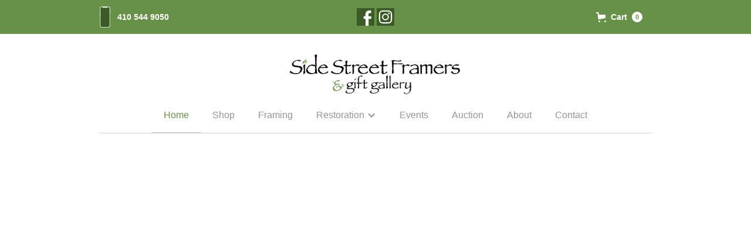

--- FILE ---
content_type: text/html
request_url: https://www.sidestreetframers.com/
body_size: 11931
content:
<!DOCTYPE html><!-- Last Published: Fri Nov 21 2025 21:12:28 GMT+0000 (Coordinated Universal Time) --><html data-wf-domain="www.sidestreetframers.com" data-wf-page="5f0eef269ba8c7432ed31752" data-wf-site="5f0eef269ba8c72fedd31751" lang="en-US"><head><meta charset="utf-8"/><title>Side Street Framers &amp; gift gallery</title><meta content="Side Street Framers &amp; gift gallery is a family owned and operated business that has been a proud member of the Severna Park community for over 30 years. Our experience, design expertise, service, honesty and integrity makes your experience with us different than with others. We stand behind everything we do and always appreciate your business!" name="description"/><meta content="Side Street Framers &amp; gift gallery" property="og:title"/><meta content="Side Street Framers &amp; gift gallery is a family owned and operated business that has been a proud member of the Severna Park community for over 30 years. Our experience, design expertise, service, honesty and integrity makes your experience with us different than with others. We stand behind everything we do and always appreciate your business!" property="og:description"/><meta content="https://cdn.prod.website-files.com/5f0eef269ba8c72fedd31751/5f5be160a768b85ef37be410_banner11-2000.jpg" property="og:image"/><meta content="Side Street Framers &amp; gift gallery" property="twitter:title"/><meta content="Side Street Framers &amp; gift gallery is a family owned and operated business that has been a proud member of the Severna Park community for over 30 years. Our experience, design expertise, service, honesty and integrity makes your experience with us different than with others. We stand behind everything we do and always appreciate your business!" property="twitter:description"/><meta content="https://cdn.prod.website-files.com/5f0eef269ba8c72fedd31751/5f5be160a768b85ef37be410_banner11-2000.jpg" property="twitter:image"/><meta property="og:type" content="website"/><meta content="summary_large_image" name="twitter:card"/><meta content="width=device-width, initial-scale=1" name="viewport"/><link href="https://cdn.prod.website-files.com/5f0eef269ba8c72fedd31751/css/side-street-509f19.webflow.shared.43815b833.min.css" rel="stylesheet" type="text/css"/><link href="https://fonts.googleapis.com" rel="preconnect"/><link href="https://fonts.gstatic.com" rel="preconnect" crossorigin="anonymous"/><script src="https://ajax.googleapis.com/ajax/libs/webfont/1.6.26/webfont.js" type="text/javascript"></script><script type="text/javascript">WebFont.load({  google: {    families: ["Great Vibes:400"]  }});</script><script type="text/javascript">!function(o,c){var n=c.documentElement,t=" w-mod-";n.className+=t+"js",("ontouchstart"in o||o.DocumentTouch&&c instanceof DocumentTouch)&&(n.className+=t+"touch")}(window,document);</script><link href="https://cdn.prod.website-files.com/5f0eef269ba8c72fedd31751/5f0faa065785eec5d1311670_favicon.png" rel="shortcut icon" type="image/x-icon"/><link href="https://cdn.prod.website-files.com/5f0eef269ba8c72fedd31751/68d1d48600be47e0bf1fb720_leaf-art-web-clip.png" rel="apple-touch-icon"/><link href="https://www.sidestreetframers.com" rel="canonical"/><script src="https://www.google.com/recaptcha/api.js" type="text/javascript"></script><script src="https://js.stripe.com/v3/" type="text/javascript" data-wf-ecomm-key="pk_live_nyPnaDuxaj8zDxRbuaPHJjip" data-wf-ecomm-acct-id="acct_1HFQrNAHp7Z6bHaY"></script><script type="text/javascript">window.__WEBFLOW_CURRENCY_SETTINGS = {"currencyCode":"USD","symbol":"$","decimal":".","fractionDigits":2,"group":",","template":"{{wf {\"path\":\"symbol\",\"type\":\"PlainText\"} }} {{wf {\"path\":\"amount\",\"type\":\"CommercePrice\"} }} {{wf {\"path\":\"currencyCode\",\"type\":\"PlainText\"} }}","hideDecimalForWholeNumbers":false};</script></head><body><div class="section-2"><div class="w-container"><div class="columns w-row"><div class="column w-col w-col-4"><a href="tel:410-544-9050" class="link-block-4 w-inline-block"><img src="https://cdn.prod.website-files.com/5f0eef269ba8c72fedd31751/5f0fd734ef0a6b88f3bede2b_iphone-green.svg" width="26" alt="" class="phone-icon"/><h5 class="heading">410 544 9050</h5></a></div><div class="column-8 w-col w-col-4"><a href="https://www.facebook.com/sidestreetframers/" target="_blank" class="social-lick-block w-inline-block"><img src="https://cdn.prod.website-files.com/5f0eef269ba8c72fedd31751/5f0f1f149ec3094cef90184c_facebook.svg" width="30" alt="" class="social-media-icon"/></a><a href="https://www.instagram.com/side_street_gift_gallery/" target="_blank" class="social-lick-block w-inline-block"><img src="https://cdn.prod.website-files.com/5f0eef269ba8c72fedd31751/5f0f1f149ec309363790184d_instagram.svg" width="30" alt="" class="social-media-icon"/></a></div><div class="column-2 w-col w-col-4"><div data-node-type="commerce-cart-wrapper" data-open-product="" data-wf-cart-type="modal" data-wf-cart-query="query Dynamo3 {
  database {
    id
    commerceOrder {
      comment
      extraItems {
        name
        pluginId
        pluginName
        price {
          decimalValue
          string
          unit
          value
        }
      }
      id
      startedOn
      statusFlags {
        hasDownloads
        hasSubscription
        isFreeOrder
        requiresShipping
      }
      subtotal {
        decimalValue
        string
        unit
        value
      }
      total {
        decimalValue
        string
        unit
        value
      }
      updatedOn
      userItems {
        count
        id
        price {
          value
          unit
          decimalValue
          string
        }
        product {
          id
          cmsLocaleId
          draft
          archived
          f_name_: name
          f_sku_properties_3dr: skuProperties {
            id
            name
            enum {
              id
              name
              slug
            }
          }
        }
        rowTotal {
          decimalValue
          string
          unit
          value
        }
        sku {
          cmsLocaleId
          draft
          archived
          f_main_image_4dr: mainImage {
            url
            file {
              size
              origFileName
              createdOn
              updatedOn
              mimeType
              width
              height
              variants {
                origFileName
                quality
                height
                width
                s3Url
                error
                size
              }
            }
            alt
          }
          f_sku_values_3dr: skuValues {
            property {
              id
            }
            value {
              id
            }
          }
          id
        }
        subscriptionFrequency
        subscriptionInterval
        subscriptionTrial
      }
      userItemsCount
    }
  }
  site {
    commerce {
      id
      businessAddress {
        country
      }
      defaultCountry
      defaultCurrency
      quickCheckoutEnabled
    }
  }
}" data-wf-page-link-href-prefix="" class="w-commerce-commercecartwrapper cart"><a href="#" data-node-type="commerce-cart-open-link" class="w-commerce-commercecartopenlink front-page-cart w-inline-block" role="button" aria-haspopup="dialog" aria-label="Open cart"><svg class="w-commerce-commercecartopenlinkicon" width="17px" height="17px" viewBox="0 0 17 17"><g stroke="none" stroke-width="1" fill="none" fill-rule="evenodd"><path d="M2.60592789,2 L0,2 L0,0 L4.39407211,0 L4.84288393,4 L16,4 L16,9.93844589 L3.76940945,12.3694378 L2.60592789,2 Z M15.5,17 C14.6715729,17 14,16.3284271 14,15.5 C14,14.6715729 14.6715729,14 15.5,14 C16.3284271,14 17,14.6715729 17,15.5 C17,16.3284271 16.3284271,17 15.5,17 Z M5.5,17 C4.67157288,17 4,16.3284271 4,15.5 C4,14.6715729 4.67157288,14 5.5,14 C6.32842712,14 7,14.6715729 7,15.5 C7,16.3284271 6.32842712,17 5.5,17 Z" fill="currentColor" fill-rule="nonzero"></path></g></svg><div class="w-inline-block">Cart</div><div data-wf-bindings="%5B%7B%22innerHTML%22%3A%7B%22type%22%3A%22Number%22%2C%22filter%22%3A%7B%22type%22%3A%22numberPrecision%22%2C%22params%22%3A%5B%220%22%2C%22numberPrecision%22%5D%7D%2C%22dataPath%22%3A%22database.commerceOrder.userItemsCount%22%7D%7D%5D" class="w-commerce-commercecartopenlinkcount cart-quantity">0</div></a><div data-node-type="commerce-cart-container-wrapper" style="display:none" class="w-commerce-commercecartcontainerwrapper w-commerce-commercecartcontainerwrapper--cartType-modal cart-wrapper"><div data-node-type="commerce-cart-container" role="dialog" class="w-commerce-commercecartcontainer"><div class="w-commerce-commercecartheader cart-header"><h4 class="w-commerce-commercecartheading">Your Cart</h4><a href="#" data-node-type="commerce-cart-close-link" class="w-commerce-commercecartcloselink w-inline-block" role="button" aria-label="Close cart"><svg class="icon" width="16px" height="16px" viewBox="0 0 16 16"><g stroke="none" stroke-width="1" fill="none" fill-rule="evenodd"><g fill-rule="nonzero" fill="#333333"><polygon points="6.23223305 8 0.616116524 13.6161165 2.38388348 15.3838835 8 9.76776695 13.6161165 15.3838835 15.3838835 13.6161165 9.76776695 8 15.3838835 2.38388348 13.6161165 0.616116524 8 6.23223305 2.38388348 0.616116524 0.616116524 2.38388348 6.23223305 8"></polygon></g></g></svg></a></div><div class="w-commerce-commercecartformwrapper"><form data-node-type="commerce-cart-form" style="display:none" class="w-commerce-commercecartform"><script type="text/x-wf-template" id="wf-template-81bc756d-4527-7511-7e76-8eb3bd048cee">%3Cdiv%20class%3D%22w-commerce-commercecartitem%22%3E%3Cimg%20data-wf-bindings%3D%22%255B%257B%2522src%2522%253A%257B%2522type%2522%253A%2522ImageRef%2522%252C%2522filter%2522%253A%257B%2522type%2522%253A%2522identity%2522%252C%2522params%2522%253A%255B%255D%257D%252C%2522dataPath%2522%253A%2522database.commerceOrder.userItems%255B%255D.sku.f_main_image_4dr%2522%257D%257D%255D%22%20src%3D%22%22%20alt%3D%22%22%20class%3D%22w-commerce-commercecartitemimage%20cart-image-thumbnail%20w-dyn-bind-empty%22%2F%3E%3Cdiv%20class%3D%22w-commerce-commercecartiteminfo%22%3E%3Cdiv%20data-wf-bindings%3D%22%255B%257B%2522innerHTML%2522%253A%257B%2522type%2522%253A%2522PlainText%2522%252C%2522filter%2522%253A%257B%2522type%2522%253A%2522identity%2522%252C%2522params%2522%253A%255B%255D%257D%252C%2522dataPath%2522%253A%2522database.commerceOrder.userItems%255B%255D.product.f_name_%2522%257D%257D%255D%22%20class%3D%22w-commerce-commercecartproductname%20checkout-item-name%20w-dyn-bind-empty%22%3E%3C%2Fdiv%3E%3Cdiv%20data-wf-bindings%3D%22%255B%257B%2522innerHTML%2522%253A%257B%2522type%2522%253A%2522CommercePrice%2522%252C%2522filter%2522%253A%257B%2522type%2522%253A%2522price%2522%252C%2522params%2522%253A%255B%255D%257D%252C%2522dataPath%2522%253A%2522database.commerceOrder.userItems%255B%255D.price%2522%257D%257D%255D%22%3E%24%C2%A00.00%C2%A0USD%3C%2Fdiv%3E%3Cscript%20type%3D%22text%2Fx-wf-template%22%20id%3D%22wf-template-81bc756d-4527-7511-7e76-8eb3bd048cf4%22%3E%253Cli%253E%253Cspan%2520data-wf-bindings%253D%2522%25255B%25257B%252522innerHTML%252522%25253A%25257B%252522type%252522%25253A%252522PlainText%252522%25252C%252522filter%252522%25253A%25257B%252522type%252522%25253A%252522identity%252522%25252C%252522params%252522%25253A%25255B%25255D%25257D%25252C%252522dataPath%252522%25253A%252522database.commerceOrder.userItems%25255B%25255D.product.f_sku_properties_3dr%25255B%25255D.name%252522%25257D%25257D%25255D%2522%2520class%253D%2522w-dyn-bind-empty%2522%253E%253C%252Fspan%253E%253Cspan%253E%253A%2520%253C%252Fspan%253E%253Cspan%2520data-wf-bindings%253D%2522%25255B%25257B%252522innerHTML%252522%25253A%25257B%252522type%252522%25253A%252522CommercePropValues%252522%25252C%252522filter%252522%25253A%25257B%252522type%252522%25253A%252522identity%252522%25252C%252522params%252522%25253A%25255B%25255D%25257D%25252C%252522dataPath%252522%25253A%252522database.commerceOrder.userItems%25255B%25255D.product.f_sku_properties_3dr%25255B%25255D%252522%25257D%25257D%25255D%2522%2520class%253D%2522w-dyn-bind-empty%2522%253E%253C%252Fspan%253E%253C%252Fli%253E%3C%2Fscript%3E%3Cul%20data-wf-bindings%3D%22%255B%257B%2522optionSets%2522%253A%257B%2522type%2522%253A%2522CommercePropTable%2522%252C%2522filter%2522%253A%257B%2522type%2522%253A%2522identity%2522%252C%2522params%2522%253A%255B%255D%257D%252C%2522dataPath%2522%253A%2522database.commerceOrder.userItems%255B%255D.product.f_sku_properties_3dr%5B%5D%2522%257D%257D%252C%257B%2522optionValues%2522%253A%257B%2522type%2522%253A%2522CommercePropValues%2522%252C%2522filter%2522%253A%257B%2522type%2522%253A%2522identity%2522%252C%2522params%2522%253A%255B%255D%257D%252C%2522dataPath%2522%253A%2522database.commerceOrder.userItems%255B%255D.sku.f_sku_values_3dr%2522%257D%257D%255D%22%20class%3D%22w-commerce-commercecartoptionlist%22%20data-wf-collection%3D%22database.commerceOrder.userItems%255B%255D.product.f_sku_properties_3dr%22%20data-wf-template-id%3D%22wf-template-81bc756d-4527-7511-7e76-8eb3bd048cf4%22%3E%3Cli%3E%3Cspan%20data-wf-bindings%3D%22%255B%257B%2522innerHTML%2522%253A%257B%2522type%2522%253A%2522PlainText%2522%252C%2522filter%2522%253A%257B%2522type%2522%253A%2522identity%2522%252C%2522params%2522%253A%255B%255D%257D%252C%2522dataPath%2522%253A%2522database.commerceOrder.userItems%255B%255D.product.f_sku_properties_3dr%255B%255D.name%2522%257D%257D%255D%22%20class%3D%22w-dyn-bind-empty%22%3E%3C%2Fspan%3E%3Cspan%3E%3A%20%3C%2Fspan%3E%3Cspan%20data-wf-bindings%3D%22%255B%257B%2522innerHTML%2522%253A%257B%2522type%2522%253A%2522CommercePropValues%2522%252C%2522filter%2522%253A%257B%2522type%2522%253A%2522identity%2522%252C%2522params%2522%253A%255B%255D%257D%252C%2522dataPath%2522%253A%2522database.commerceOrder.userItems%255B%255D.product.f_sku_properties_3dr%255B%255D%2522%257D%257D%255D%22%20class%3D%22w-dyn-bind-empty%22%3E%3C%2Fspan%3E%3C%2Fli%3E%3C%2Ful%3E%3Ca%20href%3D%22%23%22%20role%3D%22%22%20data-wf-bindings%3D%22%255B%257B%2522data-commerce-sku-id%2522%253A%257B%2522type%2522%253A%2522ItemRef%2522%252C%2522filter%2522%253A%257B%2522type%2522%253A%2522identity%2522%252C%2522params%2522%253A%255B%255D%257D%252C%2522dataPath%2522%253A%2522database.commerceOrder.userItems%255B%255D.sku.id%2522%257D%257D%255D%22%20class%3D%22w-inline-block%22%20data-wf-cart-action%3D%22remove-item%22%20data-commerce-sku-id%3D%22%22%20aria-label%3D%22Remove%20item%20from%20cart%22%3E%3Cdiv%3ERemove%3C%2Fdiv%3E%3C%2Fa%3E%3C%2Fdiv%3E%3Cinput%20data-wf-bindings%3D%22%255B%257B%2522value%2522%253A%257B%2522type%2522%253A%2522Number%2522%252C%2522filter%2522%253A%257B%2522type%2522%253A%2522numberPrecision%2522%252C%2522params%2522%253A%255B%25220%2522%252C%2522numberPrecision%2522%255D%257D%252C%2522dataPath%2522%253A%2522database.commerceOrder.userItems%255B%255D.count%2522%257D%257D%252C%257B%2522data-commerce-sku-id%2522%253A%257B%2522type%2522%253A%2522ItemRef%2522%252C%2522filter%2522%253A%257B%2522type%2522%253A%2522identity%2522%252C%2522params%2522%253A%255B%255D%257D%252C%2522dataPath%2522%253A%2522database.commerceOrder.userItems%255B%255D.sku.id%2522%257D%257D%255D%22%20class%3D%22w-commerce-commercecartquantity%22%20required%3D%22%22%20pattern%3D%22%5E%5B0-9%5D%2B%24%22%20inputMode%3D%22numeric%22%20type%3D%22number%22%20name%3D%22quantity%22%20autoComplete%3D%22off%22%20data-wf-cart-action%3D%22update-item-quantity%22%20data-commerce-sku-id%3D%22%22%20value%3D%221%22%2F%3E%3C%2Fdiv%3E</script><div class="w-commerce-commercecartlist" data-wf-collection="database.commerceOrder.userItems" data-wf-template-id="wf-template-81bc756d-4527-7511-7e76-8eb3bd048cee"><div class="w-commerce-commercecartitem"><img data-wf-bindings="%5B%7B%22src%22%3A%7B%22type%22%3A%22ImageRef%22%2C%22filter%22%3A%7B%22type%22%3A%22identity%22%2C%22params%22%3A%5B%5D%7D%2C%22dataPath%22%3A%22database.commerceOrder.userItems%5B%5D.sku.f_main_image_4dr%22%7D%7D%5D" src="" alt="" class="w-commerce-commercecartitemimage cart-image-thumbnail w-dyn-bind-empty"/><div class="w-commerce-commercecartiteminfo"><div data-wf-bindings="%5B%7B%22innerHTML%22%3A%7B%22type%22%3A%22PlainText%22%2C%22filter%22%3A%7B%22type%22%3A%22identity%22%2C%22params%22%3A%5B%5D%7D%2C%22dataPath%22%3A%22database.commerceOrder.userItems%5B%5D.product.f_name_%22%7D%7D%5D" class="w-commerce-commercecartproductname checkout-item-name w-dyn-bind-empty"></div><div data-wf-bindings="%5B%7B%22innerHTML%22%3A%7B%22type%22%3A%22CommercePrice%22%2C%22filter%22%3A%7B%22type%22%3A%22price%22%2C%22params%22%3A%5B%5D%7D%2C%22dataPath%22%3A%22database.commerceOrder.userItems%5B%5D.price%22%7D%7D%5D">$ 0.00 USD</div><script type="text/x-wf-template" id="wf-template-81bc756d-4527-7511-7e76-8eb3bd048cf4">%3Cli%3E%3Cspan%20data-wf-bindings%3D%22%255B%257B%2522innerHTML%2522%253A%257B%2522type%2522%253A%2522PlainText%2522%252C%2522filter%2522%253A%257B%2522type%2522%253A%2522identity%2522%252C%2522params%2522%253A%255B%255D%257D%252C%2522dataPath%2522%253A%2522database.commerceOrder.userItems%255B%255D.product.f_sku_properties_3dr%255B%255D.name%2522%257D%257D%255D%22%20class%3D%22w-dyn-bind-empty%22%3E%3C%2Fspan%3E%3Cspan%3E%3A%20%3C%2Fspan%3E%3Cspan%20data-wf-bindings%3D%22%255B%257B%2522innerHTML%2522%253A%257B%2522type%2522%253A%2522CommercePropValues%2522%252C%2522filter%2522%253A%257B%2522type%2522%253A%2522identity%2522%252C%2522params%2522%253A%255B%255D%257D%252C%2522dataPath%2522%253A%2522database.commerceOrder.userItems%255B%255D.product.f_sku_properties_3dr%255B%255D%2522%257D%257D%255D%22%20class%3D%22w-dyn-bind-empty%22%3E%3C%2Fspan%3E%3C%2Fli%3E</script><ul data-wf-bindings="%5B%7B%22optionSets%22%3A%7B%22type%22%3A%22CommercePropTable%22%2C%22filter%22%3A%7B%22type%22%3A%22identity%22%2C%22params%22%3A%5B%5D%7D%2C%22dataPath%22%3A%22database.commerceOrder.userItems%5B%5D.product.f_sku_properties_3dr[]%22%7D%7D%2C%7B%22optionValues%22%3A%7B%22type%22%3A%22CommercePropValues%22%2C%22filter%22%3A%7B%22type%22%3A%22identity%22%2C%22params%22%3A%5B%5D%7D%2C%22dataPath%22%3A%22database.commerceOrder.userItems%5B%5D.sku.f_sku_values_3dr%22%7D%7D%5D" class="w-commerce-commercecartoptionlist" data-wf-collection="database.commerceOrder.userItems%5B%5D.product.f_sku_properties_3dr" data-wf-template-id="wf-template-81bc756d-4527-7511-7e76-8eb3bd048cf4"><li><span data-wf-bindings="%5B%7B%22innerHTML%22%3A%7B%22type%22%3A%22PlainText%22%2C%22filter%22%3A%7B%22type%22%3A%22identity%22%2C%22params%22%3A%5B%5D%7D%2C%22dataPath%22%3A%22database.commerceOrder.userItems%5B%5D.product.f_sku_properties_3dr%5B%5D.name%22%7D%7D%5D" class="w-dyn-bind-empty"></span><span>: </span><span data-wf-bindings="%5B%7B%22innerHTML%22%3A%7B%22type%22%3A%22CommercePropValues%22%2C%22filter%22%3A%7B%22type%22%3A%22identity%22%2C%22params%22%3A%5B%5D%7D%2C%22dataPath%22%3A%22database.commerceOrder.userItems%5B%5D.product.f_sku_properties_3dr%5B%5D%22%7D%7D%5D" class="w-dyn-bind-empty"></span></li></ul><a href="#" role="" data-wf-bindings="%5B%7B%22data-commerce-sku-id%22%3A%7B%22type%22%3A%22ItemRef%22%2C%22filter%22%3A%7B%22type%22%3A%22identity%22%2C%22params%22%3A%5B%5D%7D%2C%22dataPath%22%3A%22database.commerceOrder.userItems%5B%5D.sku.id%22%7D%7D%5D" class="w-inline-block" data-wf-cart-action="remove-item" data-commerce-sku-id="" aria-label="Remove item from cart"><div>Remove</div></a></div><input data-wf-bindings="%5B%7B%22value%22%3A%7B%22type%22%3A%22Number%22%2C%22filter%22%3A%7B%22type%22%3A%22numberPrecision%22%2C%22params%22%3A%5B%220%22%2C%22numberPrecision%22%5D%7D%2C%22dataPath%22%3A%22database.commerceOrder.userItems%5B%5D.count%22%7D%7D%2C%7B%22data-commerce-sku-id%22%3A%7B%22type%22%3A%22ItemRef%22%2C%22filter%22%3A%7B%22type%22%3A%22identity%22%2C%22params%22%3A%5B%5D%7D%2C%22dataPath%22%3A%22database.commerceOrder.userItems%5B%5D.sku.id%22%7D%7D%5D" class="w-commerce-commercecartquantity" required="" pattern="^[0-9]+$" inputMode="numeric" type="number" name="quantity" autoComplete="off" data-wf-cart-action="update-item-quantity" data-commerce-sku-id="" value="1"/></div></div><div class="w-commerce-commercecartfooter"><div aria-live="" aria-atomic="false" class="w-commerce-commercecartlineitem"><div>Subtotal</div><div data-wf-bindings="%5B%7B%22innerHTML%22%3A%7B%22type%22%3A%22CommercePrice%22%2C%22filter%22%3A%7B%22type%22%3A%22price%22%2C%22params%22%3A%5B%5D%7D%2C%22dataPath%22%3A%22database.commerceOrder.subtotal%22%7D%7D%5D" class="w-commerce-commercecartordervalue"></div></div><div><div data-node-type="commerce-cart-quick-checkout-actions" style="display:none"><a role="button" tabindex="0" aria-haspopup="dialog" aria-label="Apple Pay" data-node-type="commerce-cart-apple-pay-button" style="background-image:-webkit-named-image(apple-pay-logo-white);background-size:100% 50%;background-position:50% 50%;background-repeat:no-repeat" class="w-commerce-commercecartapplepaybutton" tabindex="0"><div></div></a><a role="button" tabindex="0" aria-haspopup="dialog" data-node-type="commerce-cart-quick-checkout-button" style="display:none" class="w-commerce-commercecartquickcheckoutbutton"><svg class="w-commerce-commercequickcheckoutgoogleicon" xmlns="http://www.w3.org/2000/svg" xmlns:xlink="http://www.w3.org/1999/xlink" width="16" height="16" viewBox="0 0 16 16"><defs><polygon id="google-mark-a" points="0 .329 3.494 .329 3.494 7.649 0 7.649"></polygon><polygon id="google-mark-c" points=".894 0 13.169 0 13.169 6.443 .894 6.443"></polygon></defs><g fill="none" fill-rule="evenodd"><path fill="#4285F4" d="M10.5967,12.0469 L10.5967,14.0649 L13.1167,14.0649 C14.6047,12.6759 15.4577,10.6209 15.4577,8.1779 C15.4577,7.6339 15.4137,7.0889 15.3257,6.5559 L7.8887,6.5559 L7.8887,9.6329 L12.1507,9.6329 C11.9767,10.6119 11.4147,11.4899 10.5967,12.0469"></path><path fill="#34A853" d="M7.8887,16 C10.0137,16 11.8107,15.289 13.1147,14.067 C13.1147,14.066 13.1157,14.065 13.1167,14.064 L10.5967,12.047 C10.5877,12.053 10.5807,12.061 10.5727,12.067 C9.8607,12.556 8.9507,12.833 7.8887,12.833 C5.8577,12.833 4.1387,11.457 3.4937,9.605 L0.8747,9.605 L0.8747,11.648 C2.2197,14.319 4.9287,16 7.8887,16"></path><g transform="translate(0 4)"><mask id="google-mark-b" fill="#fff"><use xlink:href="#google-mark-a"></use></mask><path fill="#FBBC04" d="M3.4639,5.5337 C3.1369,4.5477 3.1359,3.4727 3.4609,2.4757 L3.4639,2.4777 C3.4679,2.4657 3.4749,2.4547 3.4789,2.4427 L3.4939,0.3287 L0.8939,0.3287 C0.8799,0.3577 0.8599,0.3827 0.8459,0.4117 C-0.2821,2.6667 -0.2821,5.3337 0.8459,7.5887 L0.8459,7.5997 C0.8549,7.6167 0.8659,7.6317 0.8749,7.6487 L3.4939,5.6057 C3.4849,5.5807 3.4729,5.5587 3.4639,5.5337" mask="url(#google-mark-b)"></path></g><mask id="google-mark-d" fill="#fff"><use xlink:href="#google-mark-c"></use></mask><path fill="#EA4335" d="M0.894,4.3291 L3.478,6.4431 C4.113,4.5611 5.843,3.1671 7.889,3.1671 C9.018,3.1451 10.102,3.5781 10.912,4.3671 L13.169,2.0781 C11.733,0.7231 9.85,-0.0219 7.889,0.0001 C4.941,0.0001 2.245,1.6791 0.894,4.3291" mask="url(#google-mark-d)"></path></g></svg><svg class="w-commerce-commercequickcheckoutmicrosofticon" xmlns="http://www.w3.org/2000/svg" width="16" height="16" viewBox="0 0 16 16"><g fill="none" fill-rule="evenodd"><polygon fill="#F05022" points="7 7 1 7 1 1 7 1"></polygon><polygon fill="#7DB902" points="15 7 9 7 9 1 15 1"></polygon><polygon fill="#00A4EE" points="7 15 1 15 1 9 7 9"></polygon><polygon fill="#FFB700" points="15 15 9 15 9 9 15 9"></polygon></g></svg><div>Pay with browser.</div></a></div><a href="/checkout" value="Continue to Checkout" data-node-type="cart-checkout-button" class="w-commerce-commercecartcheckoutbutton button cart-button" data-loading-text="Hang Tight..." data-publishable-key="pk_live_51HFQrNAHp7Z6bHaY8ebQeW9Jew70JNFegBL7yO3IgMjgJpp5NfoKzhi4pgwx3Lu9d7USALhdhw84E1SDgVa9Rdmq0090sqQTzm">Continue to Checkout</a></div></div></form><div class="w-commerce-commercecartemptystate"><div>No items found.</div></div><div aria-live="" style="display:none" data-node-type="commerce-cart-error" class="w-commerce-commercecarterrorstate"><div class="w-cart-error-msg" data-w-cart-quantity-error="Product is not available in this quantity." data-w-cart-general-error="Something went wrong when adding this item to the cart." data-w-cart-checkout-error="Checkout is disabled on this site." data-w-cart-cart_order_min-error="The order minimum was not met. Add more items to your cart to continue." data-w-cart-subscription_error-error="Before you purchase, please use your email invite to verify your address so we can send order updates.">Product is not available in this quantity.</div></div></div></div></div></div></div></div></div></div><div class="section"><div class="container-3 w-container"><a href="/" aria-current="page" class="logo-link w-inline-block w--current"><img src="https://cdn.prod.website-files.com/5f0eef269ba8c72fedd31751/5f0ef449225f6cfd4761e877_sidestreetframers_logo-b%26w.svg" alt="" class="image logo"/></a></div><div data-collapse="medium" data-animation="default" data-duration="400" data-easing="ease" data-easing2="ease" role="banner" class="navbar w-nav"><div class="container w-container"><nav role="navigation" class="nav-menu w-nav-menu"><a href="/" aria-current="page" class="nav-link w-nav-link w--current">Home</a><a href="/our-gift-products" class="nav-link w-nav-link">Shop</a><a href="/framing" class="nav-link w-nav-link">Framing</a><div data-hover="false" data-delay="0" class="w-dropdown"><div class="dropdown-toggle w-dropdown-toggle"><div class="w-icon-dropdown-toggle"></div><div>Restoration</div></div><nav class="dropdown-list w-dropdown-list"><a href="/photo-restoration" class="dropdown-link w-dropdown-link">Photo Restoration</a><a href="/canvas-restoration" class="dropdown-link w-dropdown-link">Canvas Restoration</a></nav></div><a href="/events" class="nav-link w-nav-link">Events</a><a href="/auction" class="nav-link w-nav-link">Auction</a><a href="/about-us" class="nav-link w-nav-link">About</a><a href="/contact-us" class="nav-link w-nav-link">Contact</a></nav><div class="menu-button w-nav-button"><div class="icon-2 w-icon-nav-menu"></div></div></div></div></div><div data-poster-url="https://cdn.prod.website-files.com/5f0eef269ba8c72fedd31751/5f5c795d2839e072f2f688d2_Humming-Bird-transparent-poster-00001.jpg" data-video-urls="https://cdn.prod.website-files.com/5f0eef269ba8c72fedd31751/5f5c795d2839e072f2f688d2_Humming-Bird-transparent-transcode.mp4,https://cdn.prod.website-files.com/5f0eef269ba8c72fedd31751/5f5c795d2839e072f2f688d2_Humming-Bird-transparent-transcode.webm" data-autoplay="true" data-loop="true" data-wf-ignore="true" data-beta-bgvideo-upgrade="false" style="opacity:0" class="top-banner w-background-video w-background-video-atom"><video id="bfd24bf5-6531-d333-ee8b-f230a9383277-video" autoplay="" loop="" style="background-image:url(&quot;https://cdn.prod.website-files.com/5f0eef269ba8c72fedd31751/5f5c795d2839e072f2f688d2_Humming-Bird-transparent-poster-00001.jpg&quot;)" muted="" playsinline="" data-wf-ignore="true" data-object-fit="cover"><source src="https://cdn.prod.website-files.com/5f0eef269ba8c72fedd31751/5f5c795d2839e072f2f688d2_Humming-Bird-transparent-transcode.mp4" data-wf-ignore="true"/><source src="https://cdn.prod.website-files.com/5f0eef269ba8c72fedd31751/5f5c795d2839e072f2f688d2_Humming-Bird-transparent-transcode.webm" data-wf-ignore="true"/></video><div class="slide-static-header welcome-box"><div class="container-2 w-container"><div class="welcome-block"><div class="inner-box"><img src="https://cdn.prod.website-files.com/5f0eef269ba8c72fedd31751/5f0fcb418966e53c9904a113_leaf-icon-right-white.svg" alt="" class="image-11"/><h2 class="welcome-heading">Welcome to</h2><h2 class="welcome-heading side-street-text">Side Street</h2><a href="/our-gift-products" class="banner-shop-button w-button">Shop our store</a></div></div></div></div></div><div class="product-list-section"><div class="product-list-container w-container"><h1 class="page-header">GiftS by category</h1><div class="made-in-usa-meesage"> -- All handcrafted and made in the USA --</div><div class="collection-list-wrapper-2 w-dyn-list"><div role="list" class="category-list gift-page w-dyn-items"><div role="listitem" class="category-item w-dyn-item"><a href="/category/originals" class="category-links">Originals</a></div><div role="listitem" class="category-item w-dyn-item"><a href="/category/prints" class="category-links">Prints</a></div><div role="listitem" class="category-item w-dyn-item"><a href="/category/pottery" class="category-links">Pottery</a></div><div role="listitem" class="category-item w-dyn-item"><a href="/category/ornaments" class="category-links">Ornaments</a></div><div role="listitem" class="category-item w-dyn-item"><a href="/category/furniture" class="category-links">Furniture</a></div><div role="listitem" class="category-item w-dyn-item"><a href="/category/artists" class="category-links">Artists</a></div><div role="listitem" class="category-item w-dyn-item"><a href="/category/jewelry" class="category-links">Jewelry</a></div><div role="listitem" class="category-item w-dyn-item"><a href="/category/soaps" class="category-links">Soaps</a></div><div role="listitem" class="category-item w-dyn-item"><a href="/category/glassware" class="category-links">Glassware</a></div></div></div></div></div><div class="product-list-section home-page-products"><div class="product-list-container w-container"><h1 class="page-header">Featured Artists</h1><div class="made-in-usa-meesage"> -- All handcrafted and made in the USA --</div><div class="product-div-block"><div class="collection-list-wrapper-4 w-dyn-list"><div role="list" class="category-list w-dyn-items"><div role="listitem" class="category-item home-featuered-artists w-dyn-item"><a href="/artist/cathy-kelly" class="link-block-9 w-inline-block"><div class="just-arrived-block w-condition-invisible"><div class="white-text w-dyn-bind-empty"></div></div><div class="product-image-div-block"><img loading="lazy" width="477" alt="" src="https://cdn.prod.website-files.com/5f0efece3ffd28df522b37f6/5f5b9993c2451558ef9d0fda_side-street-necklace-two-smaller.jpg" sizes="(max-width: 479px) 100vw, 477px" srcset="https://cdn.prod.website-files.com/5f0efece3ffd28df522b37f6/5f5b9993c2451558ef9d0fda_side-street-necklace-two-smaller-p-500.jpeg 500w, https://cdn.prod.website-files.com/5f0efece3ffd28df522b37f6/5f5b9993c2451558ef9d0fda_side-street-necklace-two-smaller-p-800.jpeg 800w, https://cdn.prod.website-files.com/5f0efece3ffd28df522b37f6/5f5b9993c2451558ef9d0fda_side-street-necklace-two-smaller.jpg 1000w" class="responsive-product-image"/></div></a><a href="/artist/cathy-kelly" class="category-links featured-artists">Cathy Kelly</a><a href="/artist/cathy-kelly" class="button artist-button w-button">View Artist&#x27;s Work</a></div><div role="listitem" class="category-item home-featuered-artists w-dyn-item"><a href="/artist/jane-ferguson" class="link-block-9 w-inline-block"><div class="just-arrived-block w-condition-invisible"><div class="white-text w-dyn-bind-empty"></div></div><div class="product-image-div-block"><img loading="lazy" width="477" alt="" src="https://cdn.prod.website-files.com/5f0efece3ffd28df522b37f6/68600407c6bc8ceedfa9c822_Untitled.jpg" sizes="(max-width: 479px) 100vw, 477px" srcset="https://cdn.prod.website-files.com/5f0efece3ffd28df522b37f6/68600407c6bc8ceedfa9c822_Untitled-p-500.jpg 500w, https://cdn.prod.website-files.com/5f0efece3ffd28df522b37f6/68600407c6bc8ceedfa9c822_Untitled-p-800.jpg 800w, https://cdn.prod.website-files.com/5f0efece3ffd28df522b37f6/68600407c6bc8ceedfa9c822_Untitled-p-1080.jpg 1080w, https://cdn.prod.website-files.com/5f0efece3ffd28df522b37f6/68600407c6bc8ceedfa9c822_Untitled.jpg 1254w" class="responsive-product-image"/></div></a><a href="/artist/jane-ferguson" class="category-links featured-artists">Jane Ferguson</a><a href="/artist/jane-ferguson" class="button artist-button w-button">View Artist&#x27;s Work</a></div><div role="listitem" class="category-item home-featuered-artists w-dyn-item"><a href="/artist/jessica-graves" class="link-block-9 w-inline-block"><div class="just-arrived-block w-condition-invisible"><div class="white-text w-dyn-bind-empty"></div></div><div class="product-image-div-block"><img loading="lazy" width="477" alt="" src="https://cdn.prod.website-files.com/5f0efece3ffd28df522b37f6/6920ba911430f4534f5e5791_Marsh%20Tranquility.jpg" sizes="(max-width: 479px) 100vw, 477px" srcset="https://cdn.prod.website-files.com/5f0efece3ffd28df522b37f6/6920ba911430f4534f5e5791_Marsh%20Tranquility-p-500.jpg 500w, https://cdn.prod.website-files.com/5f0efece3ffd28df522b37f6/6920ba911430f4534f5e5791_Marsh%20Tranquility-p-800.jpg 800w, https://cdn.prod.website-files.com/5f0efece3ffd28df522b37f6/6920ba911430f4534f5e5791_Marsh%20Tranquility-p-1080.jpg 1080w, https://cdn.prod.website-files.com/5f0efece3ffd28df522b37f6/6920ba911430f4534f5e5791_Marsh%20Tranquility-p-1600.jpg 1600w, https://cdn.prod.website-files.com/5f0efece3ffd28df522b37f6/6920ba911430f4534f5e5791_Marsh%20Tranquility.jpg 1770w" class="responsive-product-image"/></div></a><a href="/artist/jessica-graves" class="category-links featured-artists">Jessica Graves</a><a href="/artist/jessica-graves" class="button artist-button w-button">View Artist&#x27;s Work</a></div><div role="listitem" class="category-item home-featuered-artists w-dyn-item"><a href="/artist/jonathan-brown" class="link-block-9 w-inline-block"><div class="just-arrived-block w-condition-invisible"><div class="white-text w-dyn-bind-empty"></div></div><div class="product-image-div-block"><img loading="lazy" width="477" alt="" src="https://cdn.prod.website-files.com/5f0efece3ffd28df522b37f6/5f567fc6ac2605ae289cefbc_buster.jpg" sizes="(max-width: 479px) 100vw, 477px" srcset="https://cdn.prod.website-files.com/5f0efece3ffd28df522b37f6/5f567fc6ac2605ae289cefbc_buster-p-500.jpeg 500w, https://cdn.prod.website-files.com/5f0efece3ffd28df522b37f6/5f567fc6ac2605ae289cefbc_buster.jpg 579w" class="responsive-product-image"/></div></a><a href="/artist/jonathan-brown" class="category-links featured-artists">Jonathan Brown</a><a href="/artist/jonathan-brown" class="button artist-button w-button">View Artist&#x27;s Work</a></div><div role="listitem" class="category-item home-featuered-artists w-dyn-item"><a href="/artist/laura-laird" class="link-block-9 w-inline-block"><div class="just-arrived-block w-condition-invisible"><div class="white-text w-dyn-bind-empty"></div></div><div class="product-image-div-block"><img loading="lazy" width="477" alt="" src="https://cdn.prod.website-files.com/5f0efece3ffd28df522b37f6/5f5a2b7b0804e425470da16d_Old%20Bay.jpg" sizes="(max-width: 479px) 100vw, 477px" srcset="https://cdn.prod.website-files.com/5f0efece3ffd28df522b37f6/5f5a2b7b0804e425470da16d_Old%20Bay-p-500.jpeg 500w, https://cdn.prod.website-files.com/5f0efece3ffd28df522b37f6/5f5a2b7b0804e425470da16d_Old%20Bay.jpg 720w" class="responsive-product-image"/></div></a><a href="/artist/laura-laird" class="category-links featured-artists">Laura Laird</a><a href="/artist/laura-laird" class="button artist-button w-button">View Artist&#x27;s Work</a></div><div role="listitem" class="category-item home-featuered-artists w-dyn-item"><a href="/artist/paul-deremigis" class="link-block-9 w-inline-block"><div class="just-arrived-block w-condition-invisible"><div class="white-text w-dyn-bind-empty"></div></div><div class="product-image-div-block"><img loading="lazy" width="477" alt="" src="https://cdn.prod.website-files.com/5f0efece3ffd28df522b37f6/6861f8af10745d72ba8350bb_Asseteague%20Ponies%20(Horizontal)%20Color.jpeg" sizes="(max-width: 479px) 100vw, 477px" srcset="https://cdn.prod.website-files.com/5f0efece3ffd28df522b37f6/6861f8af10745d72ba8350bb_Asseteague%20Ponies%20(Horizontal)%20Color-p-500.jpeg 500w, https://cdn.prod.website-files.com/5f0efece3ffd28df522b37f6/6861f8af10745d72ba8350bb_Asseteague%20Ponies%20(Horizontal)%20Color-p-800.jpeg 800w, https://cdn.prod.website-files.com/5f0efece3ffd28df522b37f6/6861f8af10745d72ba8350bb_Asseteague%20Ponies%20(Horizontal)%20Color-p-1080.jpeg 1080w, https://cdn.prod.website-files.com/5f0efece3ffd28df522b37f6/6861f8af10745d72ba8350bb_Asseteague%20Ponies%20(Horizontal)%20Color-p-1600.jpeg 1600w, https://cdn.prod.website-files.com/5f0efece3ffd28df522b37f6/6861f8af10745d72ba8350bb_Asseteague%20Ponies%20(Horizontal)%20Color.jpeg 1724w" class="responsive-product-image"/></div></a><a href="/artist/paul-deremigis" class="category-links featured-artists">Paul DeRemigis</a><a href="/artist/paul-deremigis" class="button artist-button w-button">View Artist&#x27;s Work</a></div><div role="listitem" class="category-item home-featuered-artists w-dyn-item"><a href="/artist/ron-orlando" class="link-block-9 w-inline-block"><div class="just-arrived-block"><div class="white-text">New Artist</div></div><div class="product-image-div-block"><img loading="lazy" width="477" alt="" src="https://cdn.prod.website-files.com/5f0efece3ffd28df522b37f6/65b41bd9c32cdc9b05c8a64b_captured%20light%20side%20street.jpg" class="responsive-product-image"/></div></a><a href="/artist/ron-orlando" class="category-links featured-artists">Ron Orlando</a><a href="/artist/ron-orlando" class="button artist-button w-button">View Artist&#x27;s Work</a></div></div></div></div></div></div><div class="welcome-section"><div class="w-container"><img src="https://cdn.prod.website-files.com/5f0eef269ba8c72fedd31751/5f0fc6edef0a6b2f42beca0a_leaf-icon.svg" alt="" class="image-12"/><h2 class="welcome-to">Welcome to</h2><h1 class="welcome-message">SIDE STREET</h1><p class="paragraph-2"><strong>Side Street Framers &amp; gift gallery</strong>, now at two locations to serve you better (Severna Park and Pasadena Maryland). We are a family owned and operated business that have been a proud member of the Severna Park community for over 30 years. Our experience, design expertise, service, honesty and integrity makes your experience with us different than with others. We stand behind everything we do and always appreciate your business!<br/><br/>Our mission is to help create and preserve those items you value most. Whether for personal or business, we will help you locate distinctive art and help you design and frame any important project whether large or small. We offer delivery services to make any size job easy and convenient.<br/><br/>To preserve and protect your precious memories, heirlooms, and valuables we use only acid free materials in our framing. This means that items that we frame will not be discolored or damaged in anyway due to low quality materials. We also offer, UV protectant glass, non-glare glass, and museum qualtiy glass for those projects that need the most clarity. Arcylic options are also alvailable for those large pieces that need a safer alternative. <br/><br/>We also offer <a href="/contact-us">photography restoration</a> services. We can turn your old, torn, discolored or faded photos into new photographs that look like the day they were taken. <br/>‍<br/>We will be delighted to assist you with your next special project. Feel free to contact us at Serverna Park <a href="tel:410.544.9050"><strong>410.544.9050</strong></a> or Pasadena <a href="tel:410-315-9660"><strong>410-315-9660</strong></a>. </p><div style="padding-top:56.17021276595745%" class="w-video w-embed"><iframe class="embedly-embed" src="//cdn.embedly.com/widgets/media.html?src=https%3A%2F%2Fwww.youtube.com%2Fembed%2FQK8hZPpvDrQ%3Ffeature%3Doembed&display_name=YouTube&url=https%3A%2F%2Fwww.youtube.com%2Fwatch%3Fv%3DQK8hZPpvDrQ&image=https%3A%2F%2Fi.ytimg.com%2Fvi%2FQK8hZPpvDrQ%2Fhqdefault.jpg&key=96f1f04c5f4143bcb0f2e68c87d65feb&type=text%2Fhtml&schema=youtube" width="940" height="528" scrolling="no" allowfullscreen title="Side Street Famers & Gift Gallery"></iframe></div></div></div><div class="section-5"><div class="w-container"><div class="w-layout-grid grid home-page-grid"><div class="picture-div-block"><a href="/our-gift-products" class="link-block-7 w-inline-block"></a><div class="script-div-block"><a href="/our-gift-products" class="link-block-3 picture-blocks w-inline-block"><h2 class="script-writing">Shop</h2></a></div></div><div class="picture-div-block"><a href="/about-us" class="link-block-5 w-inline-block"></a><div class="script-div-block"><a href="/about-us" class="link-block-3 picture-blocks w-inline-block"><h2 class="script-writing">About</h2></a></div></div><div class="picture-div-block"><a href="/photo-restoration" class="link-block-6 w-inline-block"></a><div class="script-div-block"><a href="/photo-restoration" class="link-block-3 picture-blocks w-inline-block"><h2 class="script-writing">Photo Restoration</h2></a></div></div></div></div></div><div class="footer-section"><div class="w-container"><div class="hidden-logo"><img src="https://cdn.prod.website-files.com/5f0eef269ba8c72fedd31751/5f0f1f149ec3094cb390184e_PaddockPlaceColorLogo-jackrabbit.png" alt="" class="image-7"/></div><div class="columns-6 w-row"><div class="contact-column w-col w-col-4"><h4 class="footer-heading">Contact Info</h4><div class="text-block-3"><strong>Two locations to serve you better.</strong><br/>‍<br/>‍<strong>Side Street Framers &amp; Gift Gallery</strong><br/>558 B. Ritchie Highway<br/>Severna Park, Maryland 21146<br/>p 410.544.9050<br/>f 410.544.9285<br/><a href="/contact-us"><strong>Contact Us</strong></a><br/><a href="mailto:more@sidestreetframers.com">more@sidestreetframers.com</a><br/><br/><strong>Side Street Framers &amp; Gift Gallery</strong><br/>8220 Ritchie Highway, Suite #6<br/>Pasadena. Maryland 21122<br/>p 410-315-9660<br/><a href="/contact-us"><strong>Contact Us</strong></a><br/></div><p class="privacy-block"><strong class="bold-text-3">Our Policies</strong><br/><a href="/privacy-policy" class="privacy-links">Privacy Policy</a><br/><a href="/return-policy" class="privacy-links">Refund Policy</a><br/><a href="/shipping-policy" class="privacy-links">Shipping Policy</a><br/><a href="/sale-tax-policy" class="privacy-links">Sales Tax</a></p></div><div class="contact-column w-col w-col-4"><h4 class="footer-heading">Follow Us On</h4><a href="https://www.facebook.com/sidestreetframers/" target="_blank" class="social-media-blocks w-inline-block"><img src="https://cdn.prod.website-files.com/5f0eef269ba8c72fedd31751/5f0f1f149ec3094cef90184c_facebook.svg" alt="" class="social-media-icon footer"/></a><a href="https://www.instagram.com/side_street_gift_gallery/" target="_blank" class="social-media-blocks w-inline-block"><img src="https://cdn.prod.website-files.com/5f0eef269ba8c72fedd31751/5f0f1f149ec309363790184d_instagram.svg" alt="" class="social-media-icon footer last-child"/></a></div><div class="contact-column w-col w-col-4"><h4 class="footer-heading">Newsletter</h4><div class="w-form"><form id="wf-form-Newsletter" name="wf-form-Newsletter" data-name="Newsletter" action="https://sidestreetframers.us2.list-manage.com/subscribe/post?u=837ccfd322981167c0e70b183&amp;amp;id=047522491d" method="post" data-wf-page-id="5f0eef269ba8c7432ed31752" data-wf-element-id="1888269d-c3c9-8a1e-2fd8-a372cfe3a132"><label for="FNAME-2" class="field-label">First Name</label><input class="text-field w-input" maxlength="256" name="FNAME" data-name="FNAME" placeholder="" type="text" id="FNAME-2" required=""/><label for="LNAME" class="field-label">Last Name</label><input class="text-field w-input" maxlength="256" name="LNAME" data-name="LNAME" placeholder="" type="text" id="LNAME" required=""/><label for="EMAIL-6" class="field-label">Email Address</label><input class="text-field w-input" maxlength="256" name="EMAIL" data-name="EMAIL" placeholder="" type="email" id="EMAIL-6" required=""/><label for="">Where did you sign up?</label><label class="radio-button-field w-radio"><div class="w-form-formradioinput w-form-formradioinput--inputType-custom radio-button w-radio-input"></div><input type="radio" data-name="MMERGE6" id="Website" name="MMERGE6" required="" style="opacity:0;position:absolute;z-index:-1" value="Website"/><span for="Website" class="w-form-label">Website</span></label><label for="Month">Birthday</label><div class="div-block-30"><input class="text-field-4 w-input" maxlength="256" name="BIRTHDAY[month]" data-name="BIRTHDAY[month]" placeholder="MM" type="text" id="BIRTHDAY[month]" required=""/><div class="divider-slash">/</div><input class="text-field-3 w-input" maxlength="256" name="BIRTHDAY[day]" data-name="BIRTHDAY[day]" placeholder="DD" type="text" id="BIRTHDAY[day]" required=""/></div><div data-sitekey="6LfMDswZAAAAAII0uOaC9u6NS3kGw9Roas8COsuL" class="w-form-formrecaptcha g-recaptcha g-recaptcha-error g-recaptcha-disabled"></div><input type="submit" data-wait="Please wait..." class="submit-button-2 w-button" value="Sign Me Up!"/></form><div class="success-message-5 w-form-done"><div>Thank you! Your submission has been received!</div></div><div class="w-form-fail"><div>Oops! Something went wrong while submitting the form.</div></div></div></div></div></div></div><div class="section-footer footer"><div class="copyright-container w-container"><div class="w-row"><div class="column-11 w-col w-col-6"><div class="w-embed w-script">Copyright &copy; 2020<script>new Date().getFullYear()>2020&&document.write("-"+new Date().getFullYear());</script>,</div><div class="text-block-2">  Side Street Framers. All rights reserved.</div></div><div class="column-7 w-col w-col-6"><a href="https://advernet.us" target="_blank" class="advernet-link w-inline-block"><div class="advernet-text-block">Site design: Advernet.us</div></a></div></div></div></div><script src="https://d3e54v103j8qbb.cloudfront.net/js/jquery-3.5.1.min.dc5e7f18c8.js?site=5f0eef269ba8c72fedd31751" type="text/javascript" integrity="sha256-9/aliU8dGd2tb6OSsuzixeV4y/faTqgFtohetphbbj0=" crossorigin="anonymous"></script><script src="https://cdn.prod.website-files.com/5f0eef269ba8c72fedd31751/js/webflow.schunk.4e99e0fc9c43b891.js" type="text/javascript"></script><script src="https://cdn.prod.website-files.com/5f0eef269ba8c72fedd31751/js/webflow.schunk.81e84d375e916845.js" type="text/javascript"></script><script src="https://cdn.prod.website-files.com/5f0eef269ba8c72fedd31751/js/webflow.schunk.75dd805be161bc94.js" type="text/javascript"></script><script src="https://cdn.prod.website-files.com/5f0eef269ba8c72fedd31751/js/webflow.schunk.4ac8880ff48800f0.js" type="text/javascript"></script><script src="https://cdn.prod.website-files.com/5f0eef269ba8c72fedd31751/js/webflow.schunk.12f66a7a1043bbab.js" type="text/javascript"></script><script src="https://cdn.prod.website-files.com/5f0eef269ba8c72fedd31751/js/webflow.dbdd3799.d1bb7db80ffe9af0.js" type="text/javascript"></script><!-- Begin Constant Contact Active Forms -->
<script> var _ctct_m = "bfdc72306c0f37019f81e5c379e0a7f1"; </script>
<script id="signupScript" src="//static.ctctcdn.com/js/signup-form-widget/current/signup-form-widget.min.js" async defer></script>
<!-- End Constant Contact Active Forms --></body></html>

--- FILE ---
content_type: text/html; charset=utf-8
request_url: https://www.google.com/recaptcha/api2/anchor?ar=1&k=6LfMDswZAAAAAII0uOaC9u6NS3kGw9Roas8COsuL&co=aHR0cHM6Ly93d3cuc2lkZXN0cmVldGZyYW1lcnMuY29tOjQ0Mw..&hl=en&v=PoyoqOPhxBO7pBk68S4YbpHZ&size=normal&anchor-ms=20000&execute-ms=30000&cb=d5nntcbpqudg
body_size: 49459
content:
<!DOCTYPE HTML><html dir="ltr" lang="en"><head><meta http-equiv="Content-Type" content="text/html; charset=UTF-8">
<meta http-equiv="X-UA-Compatible" content="IE=edge">
<title>reCAPTCHA</title>
<style type="text/css">
/* cyrillic-ext */
@font-face {
  font-family: 'Roboto';
  font-style: normal;
  font-weight: 400;
  font-stretch: 100%;
  src: url(//fonts.gstatic.com/s/roboto/v48/KFO7CnqEu92Fr1ME7kSn66aGLdTylUAMa3GUBHMdazTgWw.woff2) format('woff2');
  unicode-range: U+0460-052F, U+1C80-1C8A, U+20B4, U+2DE0-2DFF, U+A640-A69F, U+FE2E-FE2F;
}
/* cyrillic */
@font-face {
  font-family: 'Roboto';
  font-style: normal;
  font-weight: 400;
  font-stretch: 100%;
  src: url(//fonts.gstatic.com/s/roboto/v48/KFO7CnqEu92Fr1ME7kSn66aGLdTylUAMa3iUBHMdazTgWw.woff2) format('woff2');
  unicode-range: U+0301, U+0400-045F, U+0490-0491, U+04B0-04B1, U+2116;
}
/* greek-ext */
@font-face {
  font-family: 'Roboto';
  font-style: normal;
  font-weight: 400;
  font-stretch: 100%;
  src: url(//fonts.gstatic.com/s/roboto/v48/KFO7CnqEu92Fr1ME7kSn66aGLdTylUAMa3CUBHMdazTgWw.woff2) format('woff2');
  unicode-range: U+1F00-1FFF;
}
/* greek */
@font-face {
  font-family: 'Roboto';
  font-style: normal;
  font-weight: 400;
  font-stretch: 100%;
  src: url(//fonts.gstatic.com/s/roboto/v48/KFO7CnqEu92Fr1ME7kSn66aGLdTylUAMa3-UBHMdazTgWw.woff2) format('woff2');
  unicode-range: U+0370-0377, U+037A-037F, U+0384-038A, U+038C, U+038E-03A1, U+03A3-03FF;
}
/* math */
@font-face {
  font-family: 'Roboto';
  font-style: normal;
  font-weight: 400;
  font-stretch: 100%;
  src: url(//fonts.gstatic.com/s/roboto/v48/KFO7CnqEu92Fr1ME7kSn66aGLdTylUAMawCUBHMdazTgWw.woff2) format('woff2');
  unicode-range: U+0302-0303, U+0305, U+0307-0308, U+0310, U+0312, U+0315, U+031A, U+0326-0327, U+032C, U+032F-0330, U+0332-0333, U+0338, U+033A, U+0346, U+034D, U+0391-03A1, U+03A3-03A9, U+03B1-03C9, U+03D1, U+03D5-03D6, U+03F0-03F1, U+03F4-03F5, U+2016-2017, U+2034-2038, U+203C, U+2040, U+2043, U+2047, U+2050, U+2057, U+205F, U+2070-2071, U+2074-208E, U+2090-209C, U+20D0-20DC, U+20E1, U+20E5-20EF, U+2100-2112, U+2114-2115, U+2117-2121, U+2123-214F, U+2190, U+2192, U+2194-21AE, U+21B0-21E5, U+21F1-21F2, U+21F4-2211, U+2213-2214, U+2216-22FF, U+2308-230B, U+2310, U+2319, U+231C-2321, U+2336-237A, U+237C, U+2395, U+239B-23B7, U+23D0, U+23DC-23E1, U+2474-2475, U+25AF, U+25B3, U+25B7, U+25BD, U+25C1, U+25CA, U+25CC, U+25FB, U+266D-266F, U+27C0-27FF, U+2900-2AFF, U+2B0E-2B11, U+2B30-2B4C, U+2BFE, U+3030, U+FF5B, U+FF5D, U+1D400-1D7FF, U+1EE00-1EEFF;
}
/* symbols */
@font-face {
  font-family: 'Roboto';
  font-style: normal;
  font-weight: 400;
  font-stretch: 100%;
  src: url(//fonts.gstatic.com/s/roboto/v48/KFO7CnqEu92Fr1ME7kSn66aGLdTylUAMaxKUBHMdazTgWw.woff2) format('woff2');
  unicode-range: U+0001-000C, U+000E-001F, U+007F-009F, U+20DD-20E0, U+20E2-20E4, U+2150-218F, U+2190, U+2192, U+2194-2199, U+21AF, U+21E6-21F0, U+21F3, U+2218-2219, U+2299, U+22C4-22C6, U+2300-243F, U+2440-244A, U+2460-24FF, U+25A0-27BF, U+2800-28FF, U+2921-2922, U+2981, U+29BF, U+29EB, U+2B00-2BFF, U+4DC0-4DFF, U+FFF9-FFFB, U+10140-1018E, U+10190-1019C, U+101A0, U+101D0-101FD, U+102E0-102FB, U+10E60-10E7E, U+1D2C0-1D2D3, U+1D2E0-1D37F, U+1F000-1F0FF, U+1F100-1F1AD, U+1F1E6-1F1FF, U+1F30D-1F30F, U+1F315, U+1F31C, U+1F31E, U+1F320-1F32C, U+1F336, U+1F378, U+1F37D, U+1F382, U+1F393-1F39F, U+1F3A7-1F3A8, U+1F3AC-1F3AF, U+1F3C2, U+1F3C4-1F3C6, U+1F3CA-1F3CE, U+1F3D4-1F3E0, U+1F3ED, U+1F3F1-1F3F3, U+1F3F5-1F3F7, U+1F408, U+1F415, U+1F41F, U+1F426, U+1F43F, U+1F441-1F442, U+1F444, U+1F446-1F449, U+1F44C-1F44E, U+1F453, U+1F46A, U+1F47D, U+1F4A3, U+1F4B0, U+1F4B3, U+1F4B9, U+1F4BB, U+1F4BF, U+1F4C8-1F4CB, U+1F4D6, U+1F4DA, U+1F4DF, U+1F4E3-1F4E6, U+1F4EA-1F4ED, U+1F4F7, U+1F4F9-1F4FB, U+1F4FD-1F4FE, U+1F503, U+1F507-1F50B, U+1F50D, U+1F512-1F513, U+1F53E-1F54A, U+1F54F-1F5FA, U+1F610, U+1F650-1F67F, U+1F687, U+1F68D, U+1F691, U+1F694, U+1F698, U+1F6AD, U+1F6B2, U+1F6B9-1F6BA, U+1F6BC, U+1F6C6-1F6CF, U+1F6D3-1F6D7, U+1F6E0-1F6EA, U+1F6F0-1F6F3, U+1F6F7-1F6FC, U+1F700-1F7FF, U+1F800-1F80B, U+1F810-1F847, U+1F850-1F859, U+1F860-1F887, U+1F890-1F8AD, U+1F8B0-1F8BB, U+1F8C0-1F8C1, U+1F900-1F90B, U+1F93B, U+1F946, U+1F984, U+1F996, U+1F9E9, U+1FA00-1FA6F, U+1FA70-1FA7C, U+1FA80-1FA89, U+1FA8F-1FAC6, U+1FACE-1FADC, U+1FADF-1FAE9, U+1FAF0-1FAF8, U+1FB00-1FBFF;
}
/* vietnamese */
@font-face {
  font-family: 'Roboto';
  font-style: normal;
  font-weight: 400;
  font-stretch: 100%;
  src: url(//fonts.gstatic.com/s/roboto/v48/KFO7CnqEu92Fr1ME7kSn66aGLdTylUAMa3OUBHMdazTgWw.woff2) format('woff2');
  unicode-range: U+0102-0103, U+0110-0111, U+0128-0129, U+0168-0169, U+01A0-01A1, U+01AF-01B0, U+0300-0301, U+0303-0304, U+0308-0309, U+0323, U+0329, U+1EA0-1EF9, U+20AB;
}
/* latin-ext */
@font-face {
  font-family: 'Roboto';
  font-style: normal;
  font-weight: 400;
  font-stretch: 100%;
  src: url(//fonts.gstatic.com/s/roboto/v48/KFO7CnqEu92Fr1ME7kSn66aGLdTylUAMa3KUBHMdazTgWw.woff2) format('woff2');
  unicode-range: U+0100-02BA, U+02BD-02C5, U+02C7-02CC, U+02CE-02D7, U+02DD-02FF, U+0304, U+0308, U+0329, U+1D00-1DBF, U+1E00-1E9F, U+1EF2-1EFF, U+2020, U+20A0-20AB, U+20AD-20C0, U+2113, U+2C60-2C7F, U+A720-A7FF;
}
/* latin */
@font-face {
  font-family: 'Roboto';
  font-style: normal;
  font-weight: 400;
  font-stretch: 100%;
  src: url(//fonts.gstatic.com/s/roboto/v48/KFO7CnqEu92Fr1ME7kSn66aGLdTylUAMa3yUBHMdazQ.woff2) format('woff2');
  unicode-range: U+0000-00FF, U+0131, U+0152-0153, U+02BB-02BC, U+02C6, U+02DA, U+02DC, U+0304, U+0308, U+0329, U+2000-206F, U+20AC, U+2122, U+2191, U+2193, U+2212, U+2215, U+FEFF, U+FFFD;
}
/* cyrillic-ext */
@font-face {
  font-family: 'Roboto';
  font-style: normal;
  font-weight: 500;
  font-stretch: 100%;
  src: url(//fonts.gstatic.com/s/roboto/v48/KFO7CnqEu92Fr1ME7kSn66aGLdTylUAMa3GUBHMdazTgWw.woff2) format('woff2');
  unicode-range: U+0460-052F, U+1C80-1C8A, U+20B4, U+2DE0-2DFF, U+A640-A69F, U+FE2E-FE2F;
}
/* cyrillic */
@font-face {
  font-family: 'Roboto';
  font-style: normal;
  font-weight: 500;
  font-stretch: 100%;
  src: url(//fonts.gstatic.com/s/roboto/v48/KFO7CnqEu92Fr1ME7kSn66aGLdTylUAMa3iUBHMdazTgWw.woff2) format('woff2');
  unicode-range: U+0301, U+0400-045F, U+0490-0491, U+04B0-04B1, U+2116;
}
/* greek-ext */
@font-face {
  font-family: 'Roboto';
  font-style: normal;
  font-weight: 500;
  font-stretch: 100%;
  src: url(//fonts.gstatic.com/s/roboto/v48/KFO7CnqEu92Fr1ME7kSn66aGLdTylUAMa3CUBHMdazTgWw.woff2) format('woff2');
  unicode-range: U+1F00-1FFF;
}
/* greek */
@font-face {
  font-family: 'Roboto';
  font-style: normal;
  font-weight: 500;
  font-stretch: 100%;
  src: url(//fonts.gstatic.com/s/roboto/v48/KFO7CnqEu92Fr1ME7kSn66aGLdTylUAMa3-UBHMdazTgWw.woff2) format('woff2');
  unicode-range: U+0370-0377, U+037A-037F, U+0384-038A, U+038C, U+038E-03A1, U+03A3-03FF;
}
/* math */
@font-face {
  font-family: 'Roboto';
  font-style: normal;
  font-weight: 500;
  font-stretch: 100%;
  src: url(//fonts.gstatic.com/s/roboto/v48/KFO7CnqEu92Fr1ME7kSn66aGLdTylUAMawCUBHMdazTgWw.woff2) format('woff2');
  unicode-range: U+0302-0303, U+0305, U+0307-0308, U+0310, U+0312, U+0315, U+031A, U+0326-0327, U+032C, U+032F-0330, U+0332-0333, U+0338, U+033A, U+0346, U+034D, U+0391-03A1, U+03A3-03A9, U+03B1-03C9, U+03D1, U+03D5-03D6, U+03F0-03F1, U+03F4-03F5, U+2016-2017, U+2034-2038, U+203C, U+2040, U+2043, U+2047, U+2050, U+2057, U+205F, U+2070-2071, U+2074-208E, U+2090-209C, U+20D0-20DC, U+20E1, U+20E5-20EF, U+2100-2112, U+2114-2115, U+2117-2121, U+2123-214F, U+2190, U+2192, U+2194-21AE, U+21B0-21E5, U+21F1-21F2, U+21F4-2211, U+2213-2214, U+2216-22FF, U+2308-230B, U+2310, U+2319, U+231C-2321, U+2336-237A, U+237C, U+2395, U+239B-23B7, U+23D0, U+23DC-23E1, U+2474-2475, U+25AF, U+25B3, U+25B7, U+25BD, U+25C1, U+25CA, U+25CC, U+25FB, U+266D-266F, U+27C0-27FF, U+2900-2AFF, U+2B0E-2B11, U+2B30-2B4C, U+2BFE, U+3030, U+FF5B, U+FF5D, U+1D400-1D7FF, U+1EE00-1EEFF;
}
/* symbols */
@font-face {
  font-family: 'Roboto';
  font-style: normal;
  font-weight: 500;
  font-stretch: 100%;
  src: url(//fonts.gstatic.com/s/roboto/v48/KFO7CnqEu92Fr1ME7kSn66aGLdTylUAMaxKUBHMdazTgWw.woff2) format('woff2');
  unicode-range: U+0001-000C, U+000E-001F, U+007F-009F, U+20DD-20E0, U+20E2-20E4, U+2150-218F, U+2190, U+2192, U+2194-2199, U+21AF, U+21E6-21F0, U+21F3, U+2218-2219, U+2299, U+22C4-22C6, U+2300-243F, U+2440-244A, U+2460-24FF, U+25A0-27BF, U+2800-28FF, U+2921-2922, U+2981, U+29BF, U+29EB, U+2B00-2BFF, U+4DC0-4DFF, U+FFF9-FFFB, U+10140-1018E, U+10190-1019C, U+101A0, U+101D0-101FD, U+102E0-102FB, U+10E60-10E7E, U+1D2C0-1D2D3, U+1D2E0-1D37F, U+1F000-1F0FF, U+1F100-1F1AD, U+1F1E6-1F1FF, U+1F30D-1F30F, U+1F315, U+1F31C, U+1F31E, U+1F320-1F32C, U+1F336, U+1F378, U+1F37D, U+1F382, U+1F393-1F39F, U+1F3A7-1F3A8, U+1F3AC-1F3AF, U+1F3C2, U+1F3C4-1F3C6, U+1F3CA-1F3CE, U+1F3D4-1F3E0, U+1F3ED, U+1F3F1-1F3F3, U+1F3F5-1F3F7, U+1F408, U+1F415, U+1F41F, U+1F426, U+1F43F, U+1F441-1F442, U+1F444, U+1F446-1F449, U+1F44C-1F44E, U+1F453, U+1F46A, U+1F47D, U+1F4A3, U+1F4B0, U+1F4B3, U+1F4B9, U+1F4BB, U+1F4BF, U+1F4C8-1F4CB, U+1F4D6, U+1F4DA, U+1F4DF, U+1F4E3-1F4E6, U+1F4EA-1F4ED, U+1F4F7, U+1F4F9-1F4FB, U+1F4FD-1F4FE, U+1F503, U+1F507-1F50B, U+1F50D, U+1F512-1F513, U+1F53E-1F54A, U+1F54F-1F5FA, U+1F610, U+1F650-1F67F, U+1F687, U+1F68D, U+1F691, U+1F694, U+1F698, U+1F6AD, U+1F6B2, U+1F6B9-1F6BA, U+1F6BC, U+1F6C6-1F6CF, U+1F6D3-1F6D7, U+1F6E0-1F6EA, U+1F6F0-1F6F3, U+1F6F7-1F6FC, U+1F700-1F7FF, U+1F800-1F80B, U+1F810-1F847, U+1F850-1F859, U+1F860-1F887, U+1F890-1F8AD, U+1F8B0-1F8BB, U+1F8C0-1F8C1, U+1F900-1F90B, U+1F93B, U+1F946, U+1F984, U+1F996, U+1F9E9, U+1FA00-1FA6F, U+1FA70-1FA7C, U+1FA80-1FA89, U+1FA8F-1FAC6, U+1FACE-1FADC, U+1FADF-1FAE9, U+1FAF0-1FAF8, U+1FB00-1FBFF;
}
/* vietnamese */
@font-face {
  font-family: 'Roboto';
  font-style: normal;
  font-weight: 500;
  font-stretch: 100%;
  src: url(//fonts.gstatic.com/s/roboto/v48/KFO7CnqEu92Fr1ME7kSn66aGLdTylUAMa3OUBHMdazTgWw.woff2) format('woff2');
  unicode-range: U+0102-0103, U+0110-0111, U+0128-0129, U+0168-0169, U+01A0-01A1, U+01AF-01B0, U+0300-0301, U+0303-0304, U+0308-0309, U+0323, U+0329, U+1EA0-1EF9, U+20AB;
}
/* latin-ext */
@font-face {
  font-family: 'Roboto';
  font-style: normal;
  font-weight: 500;
  font-stretch: 100%;
  src: url(//fonts.gstatic.com/s/roboto/v48/KFO7CnqEu92Fr1ME7kSn66aGLdTylUAMa3KUBHMdazTgWw.woff2) format('woff2');
  unicode-range: U+0100-02BA, U+02BD-02C5, U+02C7-02CC, U+02CE-02D7, U+02DD-02FF, U+0304, U+0308, U+0329, U+1D00-1DBF, U+1E00-1E9F, U+1EF2-1EFF, U+2020, U+20A0-20AB, U+20AD-20C0, U+2113, U+2C60-2C7F, U+A720-A7FF;
}
/* latin */
@font-face {
  font-family: 'Roboto';
  font-style: normal;
  font-weight: 500;
  font-stretch: 100%;
  src: url(//fonts.gstatic.com/s/roboto/v48/KFO7CnqEu92Fr1ME7kSn66aGLdTylUAMa3yUBHMdazQ.woff2) format('woff2');
  unicode-range: U+0000-00FF, U+0131, U+0152-0153, U+02BB-02BC, U+02C6, U+02DA, U+02DC, U+0304, U+0308, U+0329, U+2000-206F, U+20AC, U+2122, U+2191, U+2193, U+2212, U+2215, U+FEFF, U+FFFD;
}
/* cyrillic-ext */
@font-face {
  font-family: 'Roboto';
  font-style: normal;
  font-weight: 900;
  font-stretch: 100%;
  src: url(//fonts.gstatic.com/s/roboto/v48/KFO7CnqEu92Fr1ME7kSn66aGLdTylUAMa3GUBHMdazTgWw.woff2) format('woff2');
  unicode-range: U+0460-052F, U+1C80-1C8A, U+20B4, U+2DE0-2DFF, U+A640-A69F, U+FE2E-FE2F;
}
/* cyrillic */
@font-face {
  font-family: 'Roboto';
  font-style: normal;
  font-weight: 900;
  font-stretch: 100%;
  src: url(//fonts.gstatic.com/s/roboto/v48/KFO7CnqEu92Fr1ME7kSn66aGLdTylUAMa3iUBHMdazTgWw.woff2) format('woff2');
  unicode-range: U+0301, U+0400-045F, U+0490-0491, U+04B0-04B1, U+2116;
}
/* greek-ext */
@font-face {
  font-family: 'Roboto';
  font-style: normal;
  font-weight: 900;
  font-stretch: 100%;
  src: url(//fonts.gstatic.com/s/roboto/v48/KFO7CnqEu92Fr1ME7kSn66aGLdTylUAMa3CUBHMdazTgWw.woff2) format('woff2');
  unicode-range: U+1F00-1FFF;
}
/* greek */
@font-face {
  font-family: 'Roboto';
  font-style: normal;
  font-weight: 900;
  font-stretch: 100%;
  src: url(//fonts.gstatic.com/s/roboto/v48/KFO7CnqEu92Fr1ME7kSn66aGLdTylUAMa3-UBHMdazTgWw.woff2) format('woff2');
  unicode-range: U+0370-0377, U+037A-037F, U+0384-038A, U+038C, U+038E-03A1, U+03A3-03FF;
}
/* math */
@font-face {
  font-family: 'Roboto';
  font-style: normal;
  font-weight: 900;
  font-stretch: 100%;
  src: url(//fonts.gstatic.com/s/roboto/v48/KFO7CnqEu92Fr1ME7kSn66aGLdTylUAMawCUBHMdazTgWw.woff2) format('woff2');
  unicode-range: U+0302-0303, U+0305, U+0307-0308, U+0310, U+0312, U+0315, U+031A, U+0326-0327, U+032C, U+032F-0330, U+0332-0333, U+0338, U+033A, U+0346, U+034D, U+0391-03A1, U+03A3-03A9, U+03B1-03C9, U+03D1, U+03D5-03D6, U+03F0-03F1, U+03F4-03F5, U+2016-2017, U+2034-2038, U+203C, U+2040, U+2043, U+2047, U+2050, U+2057, U+205F, U+2070-2071, U+2074-208E, U+2090-209C, U+20D0-20DC, U+20E1, U+20E5-20EF, U+2100-2112, U+2114-2115, U+2117-2121, U+2123-214F, U+2190, U+2192, U+2194-21AE, U+21B0-21E5, U+21F1-21F2, U+21F4-2211, U+2213-2214, U+2216-22FF, U+2308-230B, U+2310, U+2319, U+231C-2321, U+2336-237A, U+237C, U+2395, U+239B-23B7, U+23D0, U+23DC-23E1, U+2474-2475, U+25AF, U+25B3, U+25B7, U+25BD, U+25C1, U+25CA, U+25CC, U+25FB, U+266D-266F, U+27C0-27FF, U+2900-2AFF, U+2B0E-2B11, U+2B30-2B4C, U+2BFE, U+3030, U+FF5B, U+FF5D, U+1D400-1D7FF, U+1EE00-1EEFF;
}
/* symbols */
@font-face {
  font-family: 'Roboto';
  font-style: normal;
  font-weight: 900;
  font-stretch: 100%;
  src: url(//fonts.gstatic.com/s/roboto/v48/KFO7CnqEu92Fr1ME7kSn66aGLdTylUAMaxKUBHMdazTgWw.woff2) format('woff2');
  unicode-range: U+0001-000C, U+000E-001F, U+007F-009F, U+20DD-20E0, U+20E2-20E4, U+2150-218F, U+2190, U+2192, U+2194-2199, U+21AF, U+21E6-21F0, U+21F3, U+2218-2219, U+2299, U+22C4-22C6, U+2300-243F, U+2440-244A, U+2460-24FF, U+25A0-27BF, U+2800-28FF, U+2921-2922, U+2981, U+29BF, U+29EB, U+2B00-2BFF, U+4DC0-4DFF, U+FFF9-FFFB, U+10140-1018E, U+10190-1019C, U+101A0, U+101D0-101FD, U+102E0-102FB, U+10E60-10E7E, U+1D2C0-1D2D3, U+1D2E0-1D37F, U+1F000-1F0FF, U+1F100-1F1AD, U+1F1E6-1F1FF, U+1F30D-1F30F, U+1F315, U+1F31C, U+1F31E, U+1F320-1F32C, U+1F336, U+1F378, U+1F37D, U+1F382, U+1F393-1F39F, U+1F3A7-1F3A8, U+1F3AC-1F3AF, U+1F3C2, U+1F3C4-1F3C6, U+1F3CA-1F3CE, U+1F3D4-1F3E0, U+1F3ED, U+1F3F1-1F3F3, U+1F3F5-1F3F7, U+1F408, U+1F415, U+1F41F, U+1F426, U+1F43F, U+1F441-1F442, U+1F444, U+1F446-1F449, U+1F44C-1F44E, U+1F453, U+1F46A, U+1F47D, U+1F4A3, U+1F4B0, U+1F4B3, U+1F4B9, U+1F4BB, U+1F4BF, U+1F4C8-1F4CB, U+1F4D6, U+1F4DA, U+1F4DF, U+1F4E3-1F4E6, U+1F4EA-1F4ED, U+1F4F7, U+1F4F9-1F4FB, U+1F4FD-1F4FE, U+1F503, U+1F507-1F50B, U+1F50D, U+1F512-1F513, U+1F53E-1F54A, U+1F54F-1F5FA, U+1F610, U+1F650-1F67F, U+1F687, U+1F68D, U+1F691, U+1F694, U+1F698, U+1F6AD, U+1F6B2, U+1F6B9-1F6BA, U+1F6BC, U+1F6C6-1F6CF, U+1F6D3-1F6D7, U+1F6E0-1F6EA, U+1F6F0-1F6F3, U+1F6F7-1F6FC, U+1F700-1F7FF, U+1F800-1F80B, U+1F810-1F847, U+1F850-1F859, U+1F860-1F887, U+1F890-1F8AD, U+1F8B0-1F8BB, U+1F8C0-1F8C1, U+1F900-1F90B, U+1F93B, U+1F946, U+1F984, U+1F996, U+1F9E9, U+1FA00-1FA6F, U+1FA70-1FA7C, U+1FA80-1FA89, U+1FA8F-1FAC6, U+1FACE-1FADC, U+1FADF-1FAE9, U+1FAF0-1FAF8, U+1FB00-1FBFF;
}
/* vietnamese */
@font-face {
  font-family: 'Roboto';
  font-style: normal;
  font-weight: 900;
  font-stretch: 100%;
  src: url(//fonts.gstatic.com/s/roboto/v48/KFO7CnqEu92Fr1ME7kSn66aGLdTylUAMa3OUBHMdazTgWw.woff2) format('woff2');
  unicode-range: U+0102-0103, U+0110-0111, U+0128-0129, U+0168-0169, U+01A0-01A1, U+01AF-01B0, U+0300-0301, U+0303-0304, U+0308-0309, U+0323, U+0329, U+1EA0-1EF9, U+20AB;
}
/* latin-ext */
@font-face {
  font-family: 'Roboto';
  font-style: normal;
  font-weight: 900;
  font-stretch: 100%;
  src: url(//fonts.gstatic.com/s/roboto/v48/KFO7CnqEu92Fr1ME7kSn66aGLdTylUAMa3KUBHMdazTgWw.woff2) format('woff2');
  unicode-range: U+0100-02BA, U+02BD-02C5, U+02C7-02CC, U+02CE-02D7, U+02DD-02FF, U+0304, U+0308, U+0329, U+1D00-1DBF, U+1E00-1E9F, U+1EF2-1EFF, U+2020, U+20A0-20AB, U+20AD-20C0, U+2113, U+2C60-2C7F, U+A720-A7FF;
}
/* latin */
@font-face {
  font-family: 'Roboto';
  font-style: normal;
  font-weight: 900;
  font-stretch: 100%;
  src: url(//fonts.gstatic.com/s/roboto/v48/KFO7CnqEu92Fr1ME7kSn66aGLdTylUAMa3yUBHMdazQ.woff2) format('woff2');
  unicode-range: U+0000-00FF, U+0131, U+0152-0153, U+02BB-02BC, U+02C6, U+02DA, U+02DC, U+0304, U+0308, U+0329, U+2000-206F, U+20AC, U+2122, U+2191, U+2193, U+2212, U+2215, U+FEFF, U+FFFD;
}

</style>
<link rel="stylesheet" type="text/css" href="https://www.gstatic.com/recaptcha/releases/PoyoqOPhxBO7pBk68S4YbpHZ/styles__ltr.css">
<script nonce="a8eXge_IGip85agDHHXgAw" type="text/javascript">window['__recaptcha_api'] = 'https://www.google.com/recaptcha/api2/';</script>
<script type="text/javascript" src="https://www.gstatic.com/recaptcha/releases/PoyoqOPhxBO7pBk68S4YbpHZ/recaptcha__en.js" nonce="a8eXge_IGip85agDHHXgAw">
      
    </script></head>
<body><div id="rc-anchor-alert" class="rc-anchor-alert"></div>
<input type="hidden" id="recaptcha-token" value="[base64]">
<script type="text/javascript" nonce="a8eXge_IGip85agDHHXgAw">
      recaptcha.anchor.Main.init("[\x22ainput\x22,[\x22bgdata\x22,\x22\x22,\[base64]/[base64]/[base64]/[base64]/[base64]/UltsKytdPUU6KEU8MjA0OD9SW2wrK109RT4+NnwxOTI6KChFJjY0NTEyKT09NTUyOTYmJk0rMTxjLmxlbmd0aCYmKGMuY2hhckNvZGVBdChNKzEpJjY0NTEyKT09NTYzMjA/[base64]/[base64]/[base64]/[base64]/[base64]/[base64]/[base64]\x22,\[base64]\x22,\x22KcOWe8KgYMKCdsOjDwxLW8OKw4LDtMOowrTCpcKHbUdybMKAY1dPwrDDg8KvwrPCjMKEPcOPGCVGVAYKWXtSW8OQUMKZwrfCpsKWwqgzw77CqMOtw5B7fcOeSMOzbsOdw5wOw5/ChMOdwobDsMOswrcDJUPCgHzChcORZ0PCp8K1w6bDnSbDr3nCp8K6wo1fDcOvXMO0w7PCnybDiTx5wo/DucKrUcO9w5XDvsOBw7RBGsOtw5rDh8OmN8KmwqJ6dMKAQQHDk8Kqw6/CsScSw4jDrsKTaE/DsWXDs8KTw5V0w4oZCsKRw55AQMOtdzXCrMK/FCnCmnbDiyBJcMOKZXPDk1zCmiXClXPCpELCk2oAZ8KTQsK/wpPDmMKlwqTDghvDikPColDClsKAw70dPC/[base64]/[base64]/DsMOXbMKvflFuaE0nw7llU8KNwoDDpmVTIMKjwoAjw4EIDXzCh3dfe1w7ADvCoUFXahrDizDDk2RSw5/[base64]/CnW7DsMKcwpHCn8KfNmPCkMOrLSMKwpYsDWdTw4kxRFPCtyjDmmkEHcOudcKzwr/DgU/Dv8O5w5LDil3DqXvDjwXCkMKPw7pFw449BWI/LMKlwrnDqRvCjMKOwpzCpxh7N3B2VhTDiH1mw4LDuBNfw4N0DXHCrsKNw4vDtsOKdH3CgyPCv8K9TcOyNlx3wpLDnsOmwrTChG8cKMOcE8O0woPCslfCoh7DhUjCvCfDjDZOUMKNBW1ODxYcwr9qQMO/[base64]/WsKQwqMEwqjDlcOtccKdclPCjjM5wphqYcKswprCocKIwrE1w4AGPH3CkXLCrHjDpU/CvQdPw5EzH2QzNFE7w5hRUMORwqPDlGDCqsOEBUPDnDTChSHCnRR0c0QcazIyw4hSCcK7a8OLw4dHaFfCj8OPw53DqT/[base64]/[base64]/[base64]/[base64]/DicOBw5XCvnwtw6zDqcKPVz/Cs8KlwrXCrMOnfiwnwrTCkwIAN28Lw7/DqcKNw5XCjEgVNVjDkEbDu8K3JcOeFH5ww77DjcKkCcKSwpNow7p8w7XCiE3Crz0gMRvDlsK9W8K3w5MOw6/[base64]/CuD7CsyzCth7DojbDl8OJMQ9NWgMlwo3DiG4Uw77CvsOXwqMgwqXDuMK8I0A4wrFewpUPI8KHGnLDl1rDisKMOUhMJhHDh8KTU3/CuC4wwpx6wr8/[base64]/Dl0bCp8Ktwq7ClWnCv8KSfgRhwpEVw7c2dcK/wo5MesKMwrDClHfDsGLCkC8nw5M3wqPCpwXCiMKqbcOIw7TCsMOMw6hIE0HDl1NXwr9Sw4xHw59JwrlqDcKUQAPCs8O1wprCqsKoWDtRwp9TGwZYwpbCvWTCjClocMOZJADDl1/Dk8OJwpjDjVFVw6zCqsKHw6l1YsK/wr7DpTrDqXjDuTQjwoHDmGvDulEEHMOmEcKGwo7DuyPDsBnDgsKFwrkiwo5WLMOUw7c0w5APQMK6wqhTDsOVcnByBMO0I8K9SyZvwoUOwrTCgcKowqZrwpjCjxnDhiRETwLCqz7DjsKjw5pawoXDjhbCjiowwr/[base64]/NkfCmcKbw4DDrSnDlgbDs8KGw5Z2Qxcqw6kiwrXCjsKjw4t6w4/DvwYTw4/CiMKLIwREwptKwrQYw6oDwokXBsOXw6p1XW4ZG2XCsEsRQVc8w4zCtUF9Kk/DgBfCusKqAsO0SXPCu2Z9GsK3wq7CixMMwq/Ct3XCs8OsccKuM3oTfMKqwro9w5AwRsOSfcOEEybCrMKZZ04HwoDCgn5wMcOaw6rCq8OPw5fCqsKEw61Qw7Y+wpV9w4Ngw6DCmlR0wqxfPizDr8OEaMOYwoZYwpHDlAB/[base64]/wrjCj8KRdGLCi8KmD8OjBAjDrDIuBDHDmcKpVk9nR8K0GGzDscKFOcKPdy/DrHFFw5PDpsK/QMOwwp7Dly3Cj8KkUWrCs0hCw4l1wohBwp5HcMOCDnkIVBgMw5gCLgnDu8KHYcOVwrvDg8KuwqhXGibDnmLDuFVWRwXDi8OqcsKtwqUYVcKrL8KjHMKew5k/Vj8ZWDnCisKDw5s6wqbDm8Kywropwqdfw5xcWMKXw689V8KTw50nC0HDrR0KADPCtX3CrCs9wrXCvRPDj8KYw77CmSccZ8O7U0lTLsKlecK7wonCl8O/w6kgw7vChMOKVlDDrEpEwoDDqip4ZcKbwoJYwqfCvxnCjAd+KT4pw6DDnMOBw51jwqYkw5LDmsKtGzXCscKlwrdmw44lGcKESBPCvsO6wp/[base64]/Dh8O8wrlOKMOYOBtgZkgCLTjClk3CqSXCj0TDs1ICJsKSGMKYwqbCqwDDoVjDgcKEVTzCkcKAC8O+wrnDusKUf8OhNsKIw40cPlg1w5LDlWLChcOlw7/CnwDChFPDoxRrw57Cn8OewogoWsKPw5DCszPDncOMMQXDv8KPwoU/RhNZF8KiH0Znw5ZRZcKhwpXDvcK7B8K9w7rDtsKpwrfChwNGwrBMwoQpw4vChsO4QSzCuFTCucKPRSUSwohLwpl7csKQABcewrHCtMOfwrE+Lxw/bcKuQMK9RsOfORgLwqUbw55/RcO1WMO7GsKXT8Ozw6l1w5rDssKaw7zCt1Q2JMO3w74dw7LCg8KTw6o4w6VlLlZAZMOww6lVw58kSiDDkCfDrsO3FjXDj8OUwp7CrTDCgAB1ZDsqAkrDgEHCmsKyZxtQwq7DqMKNIwxmKsO8LBUkw5Fjw7FTBsOOw4TCsA8rwocOKVzDiR/[base64]/CpgZcdMKswp/DqMOVwpkawppiVsOgw4xfBMOYGsOnwp7DkDIOwprCmsOSf8Kxwr5GD3A/[base64]/DhsO7SQEqLFRdNcOpXcKeacKBw6/CrsOvwrIjwpEvUhvCgMOnKAoowqHCrMKmQDYna8KCFDbCgU4Vw6QmPsKCw64nwps0PVhgUEVnw4VUJsKfw4DCtHw3ZxDCpsKIdhjCkMO0w59gOzRfQXXDszzDtcKRwpjDrMORLMO6w4ELw4XCtMKVJMOIUcOtDXBlw5pVJsOXwq8yw53DjG/[base64]/DrcO+wqvCu0RABcO1fwHClsKXRsOMScKDw5Adw4BVwp3CicKjwqrCq8KTwogAw4rClsKzwp/DlHXDlmhmGxdTaDVDw7NbOMOGwr5YwrnDr1ARC3rCp0kIw6U1wrxLw4zDgRbCqX9Fw6zCnEMWwpzDh2DDv29CwrV6w44ew6I5Z3LCp8KHUcOKwrnCn8ONwqxFwot/[base64]/DicKGUcK4w7lowpMFw6sKGkwewrzCvsO5w6TDrFQNw6N/[base64]/w4/Ct8O2w6E/w5DDplTDtmkwUDomw7/DjzzDhcOjw5TCkMKpSsOzwr0+MQBRwqF4QUN4PmUKF8KqESvDl8KvZjYuwoY+w7/Do8KxDsKkQgHDlD0QwrBTJ13CkWQDdMO/woXDrknCv3d7asO1USx5wozCkHlZw5tpVMK+wp7DnMOyYMOhwp/CqXDDgDMDw794w4/DkcO1wqg5GsOdwofDn8Kpw604O8KwCsObJXnCkAXCr8OCw5BrT8OKH8Kcw4cJG8Ktw73CinEuw4DDigPDpwYUOj1JwrYBdcKlwrvDiEjDisK6wqbDjxFGJMOfQsKbOGzDpx/[base64]/w5ZaWTl4SMOCwqrCnnXDlW7CoMKHMcKOw5/[base64]/[base64]/CjsOEbMKHwrhVwpLCtQrCtmPDv8O/[base64]/DsHbDmMOkSUcaw6FdwonCmW9iXmg/cMOdG3jDgcKlaMOMwr54GsK2w5U0wr3Ds8OLw6Bdwo84w6UiVcKGw4YJKkXDtCJqwosywq/Ci8ObNQ0qU8OICRTDtGvCjyU8EmU3wp0gw5jCsgfDrA7DhFF0wq/CkE7DhWBuw48RwpDCviTDusKCw4IBEHA3OcKzw4HChMO3wrXDqsOywoXDpUN6JcK5w5duw4jCssK/[base64]/CgSApdhtcbcKDw4lDccO1wqvCg1jDrwRta8OsPhvCscObwr/DhMKUwq3DgGtbRwYABw8nGsKew5RRWljDuMOGHsODSyTCl0HCoxnDlMKjw5LCtTrDl8KhwpbChsObOsKUFsORMEzCiWAcbcK8w6vDpcKswoDDtcKgw75uw71Qw57DjMKdZ8KVwpbCv3/CqsKbJVDDncO8wp8CAgDChsKGIMKoCcK3w7bDvMK5SjvCsXPChMKqw78ewr41w75BeHkFIzxywoPCogHDuhh8fzdOw6kUfxM6EMOiPXVEw6gzTAgtwoAUX8OPXcK/eDTDqGDCjsKDw6XCqB3Cv8OwNRsrHUXCisKaw6vCqMKIcsOMLcOww4rCrEnDisOKBkfCjMKUBcOvworDvsOJTizCpyjDlVXDjcOwesKlQ8O/VcKzwokBRcODw7zDnsO5UyrDjwwlw7nDj1c9wp9yw6vDj8Kmw7IDLcOgwrDDi2zDj3HDv8KxLF4iXMO3w4HDvsK9FGUUw6nCjMKdwoJhMMOhw4vDlmcPw4LDnQ4cwo/Duwwmwq17FcKXwpgEw702TsOtSDvCgAFQJMK5wpzCi8KTw5TDkMOawrZoFxXDn8OIwo3Cvx1yVsOgw7hYYcOPw7VLbsO9woHDkVFRwp53wo7CnHxBfcKMw67DiMKjNsK/wqTDuMKcYMOqwrzCkRRTekNfYwbCjcOmw7E/M8OnUTxUw6/CrknDmwvDpX0AcMOdw7kBX8Kuwq00w6/DjsOVFmLCpcKMe2HDqGfCjsKcOcOEw7TDln8pw5LDnMOWw5/DgsOrwrnDn3lgA8OcEQtsw6jCucOkw7vDi8ORw5/CqsKawpoow6F/[base64]/DugrCszzDsMOEw4/DjMKhwqQOwq99LWQMRmx9w6LCnXnDgSTCrx7CnsKKYTtIdglhw4E4w7YIcMK8woVNRnHDksKnw6vCh8KCdsKFasKKwrHDi8K6wpjDrzbCksOfw5vDi8KUHE4Ywo7Cs8OpwoPDsXd/w5XChMOGw4XChigmw5swGsOzXxDCqsKcw58CX8K4KGbCsypxAUJwOsKNw5pCNB7DiXXDg3hvIVt/SzTDgMOPwoPCvC/CgyQsSDhAwqE4LH8jw7LDg8KOwrxmwqx8w7rDksK9wqo5w7YbwqHDjSbCnBXCqMK9woTDqxfCq2LDpcO7wpMbwo9Yw4JkNcOKw4/[base64]/aynDqMKmw7fDlMOlwr1xw7LCg2guXcK7w7lgZCDDmsKgRMKbwpHDmcOLWcOkNMK1wpRMSkw1wqbDrRwDa8OiwqTCuC4bYcK2wpdjwohEJhIJwq1cZSRQwoltwpl9egRswrbDjMOTwoQYwoQ0CgnDlsOlPxfDuMKlL8OQwrzDoB43ccKYw71fwq0cw6VqwrE5d3/DuRLClsKzNMKcw5xPT8KrwrPDksOXwrAuwrkXTic2wpPDtsOgHztoZjbCqsK4w4kAw4wKe3VZw7LCgcOEwqfDkkLDicOQwpE1cMKESGBYGyx7w5DDhFjCrsOZRMONwqYHwoJ+w4RgeFXCnGFRCHAaVU7CmA3DnsO/wq47wqjCo8OieMORw7sEw5LDm1nDtB7Djjcvcl42WMO4CUEhwo/[base64]/X0HCiMOlwo/CmATDoEHCqMKgY2vDtMOBw7TDtQReRMOZwrU8TXIVR8Okwp7ClB3DrWtKwoVeYMOGYghRwoPDlsKVSHcUHBfDpMK6InvDjwbChcKedMO8Yno1wqJIRMOGwoXCqjZ8C8OlI8OrFmDCscK5wrZow5TDuFXDj8KowoghVgAXwpDDqMKZwoFNw7ZnJMO1WCBzwq7Dv8KeeG/[base64]/[base64]/[base64]/CoAw/WMOvbsOHV8Kpw4kfw4vDgRVmw6/DqMO6e8KQQ8OmAcOlw4JVGQjCoX/[base64]/McOWwpdRB8OdwotOZ8KOwqMiWkfDq8Odw6XCtcOGw7ohQyBnwofDmXUZV2HCsSwqwopzwrnDrGxawpwKHTt4wqA5wojDtcKVw4HChwBNwo8qNcKrw6F0JsOow6PClsKCeMO/w7ZwUQQNw77CqcK0fTbChcKLw5x8w7/Dg1A8w7NQK8KJwqjCpMOhCcKjBi3CvQBmTXrCncK8S0bDikTCucKKwpnDrMOtw5IKTh7CoWHCvENCwr8+b8K6B8KRWEPDsMK6wqc9wql/bG7CrEvDvMK5FRFILgI+dg3Cm8KGw5AGw5rCssOPw5wuAQQ+MEUdZsO6F8Oxw5h5b8OUw4M9woBww43DtC/DuxLCvcKARlIiw4HCnx9Xw5DDlcOHw5ERw4pcF8K0wql3CMKYw5I7w5rDlMOXQcKew5LDlcOob8K1NcKPX8ODNi/CkCrDliFBw7nCmippU3TCo8KQccOlwpRpwpgmWsOZwqbDn8KYbyzCpwlHwq7DgCfDvAYlwpRywqXCt0kfMDQ0w7vChBh1wr7DicKsw7ECwrs4w7LCtsKeVQAyJAnDnFNyWsOaJsO5dWXCksO7REt5w5jDrcO8w7fCmHLDiMKGQUYBwo5Swr/DuEvDvMKiw4bCocKmwqPDo8K0wrUzaMKVGmFiwpcdY1tjw4g2wp7CocOYw6FPVsK4fMO/H8KFV2vDmlPDtzM8w4vDssOPXxYyfmbDmjQcLFjDgcOZTDTDtj/[base64]/DksOjeMObaG4Kwq83FzgiSMOpYB8BZcOUM8Ojw4zDjMK4UmTDlsKuTQtZQnhPw4LCgTfDjAXDoFw/NcO0WCfCiHlkQsKVL8OIGMOsw6rDmsKBDGUvw6bDisOgw5EEUj9lRivCpWV4w7LCoMOZR3LCpFBtNRrDkXzDgcOSPyNuHVbDkmZcw5ofwprCpsOawpnCvVjDs8KaA8Olw5HDiD9lwrvDtVHDjWRlYk/DnFUywqkjQ8O8w7Mjw7xEwpobw4I2w5BAPMKzw4Ivwo/DsRY8EwjCo8KWWsOwPMOPw5UfFsO7ZwzCmFsqw6rCmh7Dm31JwrMbw6QNBjk3MAzDhAfDpcOWG8OzWhnDv8OEwpFjHjBZw7PCoMKHVCLDjxJPw7XDi8KBworCj8K/d8K0c19gGQlAw40nwrxjw4VGwonCtHnDs3zDkDNZw5/Dp1Agw7xWYwxTw6TCjyPDtsKBFBFSJnjDkGPCrMKsGW3CncOhw7ZjATkhwpgxW8OxEsKFw4lww4o2DsOIX8KDwrFwwrXCuETDgMKbwqASYsKJw6pOQGfCjHJgBMKudMOGLsKDb8KfNzbDnCrDqAnDuG/DvCHDrsOKw7ZQwrVzwonCnMOYw5fCoVlfw6BJKMKWwoTCisKXworCghI5NcK2WMKzw6c/IwbDmcOrwq4RCcKwWsOucGnClMKjw7BIRkpHbx7CggXDjMKwPRbDpmkrw67DjinDgSLDisK3CmnDh2DCsMOPbEoawqU8w58FbcOqYVh0w7rCuH3Dg8OeNlPCvF/CuS1ewr3DpGLCssOXw5/[base64]/Dhi0rw7rDq2EEwpxJw6kVaG/DsMO1JMKddsKddMOZecKFQsObWDJ4esKAEcOAXkRow5jCigPCrl3CmDvCrWzDnXp6w5oAO8KDUk5UwofDv2wgE1zCowQpwqTDqTbDqcKbw4/DuF43wpvCsV0SwoLCp8OewpzDg8KAD0bCtsKDNzo5wqcrwopGwr7Dk0nCsyHDpF5KRMKGw6sMccKtwp4vXXjDlcOMMSFyAcKuw6nDiSnCnCgXKFF7w4nCkcOYJcOiw41owqt+wqEdw7dOW8KOw4rDkcOZAiHDrsOhwqTDnsONM1jClsKlwp/CukLDrkvDo8OhaRg4YMK5w7BdwpDDjnLDnMOmL8K8VlrDml/[base64]/CqinDicOxPsK/w7Vzwp3CvsKOw4jCtwFJNyzDvzQHwq/CvMO9SsKXwo3CsB7Cs8K+w6nDhsKjOxnCv8OIeRo2wogEW3fCg8Ovwr7Dm8ORMHVHw44dw4bDnVlYw6kwVGTDlil7wpHCgw/DmxHDqcKzcBTDm8OkwovDsMK1w60ufg4Iw5YFDcO7ZsOZBGPCm8KEwrTDrMOOP8OKw78NG8OKwp/Ch8Kaw7o+D8KNd8KhfyPCtcOhwp8owqRdwqXDpQLCksOaw4fDvBHCu8KGw5zDocKPIsKiR1xJw5nCuzweYMKAwqHDgcK5w5DCj8K2CsK0w5fDlMOhOcOPw6/CssKiwpPDry0nCVR2w53CtCbDjyd1w4dYF2kIw7RYN8Owwo1rwq3DrsKBKcKEM2QWXy3DuMOINxEGZ8KqwoVtFsOIwpPCinIdf8O5IsOPw5nCiwDDjMK7wolEA8OawofCpANwwo/[base64]/K8K7w4fClyNWaMO6L8Olw642HcOAwr8LEy4Ewq08NDvCrsOQw5p+dTvDpXBNFyXDpysNPcOdwpDCuRM7w5jDqMKcw5oLEcKdw6LDqMOfEsOKw6bCmRXDlhIuTsOKw6g6w6BlC8O+wrMdP8KNw5/Dh2cIQjbDtT8jeXF6w4rCmGfCosKdw7DDoHh9C8KHbyLCoE/CkCbCnwDDhjXDqsKhwrLDuCl9w4g7LMOBwrvCjnPCgMOcXMO+w7rDnwoDaEDDr8OgwrDCmW0qMhTDkcKqfsKyw50owp/DuMKHXkzDjU7CpxjCqMOtw6LCpm9hXsKXOsKxXMOGwoh+wqLDmBjDp8Okwoh4J8KFPsKwMsKyAcKlw5pCw4lMwpNNCMOswoPDg8Kqw61wwo/CpsOZw6MBw44awocAw5zCmgNLw4A/w4DDhcK5wqDClw3CgUTCpw7DvR/Dn8OKwofDtcKUwpRHOnQZGAhMf2jCiSzDosO0wqnDm8KvXsKhw519Nh3CvlgwRQfDrkhubsOSMsKjAzDCi3TDmSHCtVPDvT/CjsOQJXhcwrfDgMOpOyXCicKha8KXwrVVwqfDs8OiwozCqMKUw6fCq8O4CMK4fVfDl8KpZ1gTw5/DgQbClMKNBsK+wrZ9wqzCqMOUw5YgwqnCrkBIPMOLw7ItDkMdamM3ZFgxfMO4w5lEeSnDuULCuQ8hQ0fClcO8w4dBTF1EwrYqdWh6KTtdw6Nzw60QwpQqwpDCpA/DsGvDqCDCpWDCr0RuTm4dW2vCmjNgH8KrwojDo3jCrcKdXMONYsOnw6bDo8KgDMKyw6c7woTDoDXCp8KAYjAQEA47wqUyBwARw6k/[base64]/CtX7CgS7Djzdww6EkTcKNe8OHwqTDmzvDicOYwqpPB8KJw6HCrMKOXjsXwqbDpC7ChcKowogqwpQFHMODJ8KpAMONPxwawpdwGcKbwq/CiTDCnRpowpLCrsKhLsKjw4oCfsKcchYJwr9Xwr42ecKiG8KUUMOCXypewpzCucOnHkk6Wn9sRG58Y0fDil0+UcObDcKtw7rDqsKgeUNdA8OmRBJkLsOIw6PCt38Xwq0MeAfCj0NbXkTDqMObw6zDo8KjCCrCg3NUJwLCpmPCnMK2Gl/DmGwjw7zDnsKyw4TDnmTDvEkVwpjCscOTwq5mw6TCpsOwIsKZMMK4w6zCqcOrL2gvLkrCosOqBcOsw5coIcKke0XDlsO4W8K5Ny/CknXCmcOdw6PCun3CjcKsFMOFw7vCuicuCSjClw8owo3DtMKEZcOOe8KIEMKqw4DDpnjCicO7w6DCmsKbBEBrw6LCgsOKwozCshQxRsOowrHCjhdaw77DkcKpw7zDu8OHwq7Dr8OdPsOuwqfCql/DgE/[base64]/w5XCuyXCrMOgVTxrwqdXw4x7w4/DhMOMDxwVwpIowqB5UsKcfcOdU8OxU0BSTcKrGWjDkcOLd8KsbVt1wo/DnsO9w6fDrsKlEEcmw50eHAfDtADDlcKLA8KSwoDDoCnDg8Orw4V4w6M5wp5Mwpxmw6rCik5Xw6IPZRwhwofCrcKOw4zCuMOlwrzDosKAw5I3GWIuZcKbw6wxSGFoABR1LRjDuMKJwoUDJMKow4ApMsKsBEzCkz3CqMKYwr/DowUPw6HCl1JUCsKtworClGUtRsOxYmLCqcKgw7/DrcOkEMOfZcKcwqrCvSTCty0mIW7DiMKUEMKGwo/CinTClsK3w5ZOw4XCpWzChRLCmMKuTcKGwpYqccKXw5bDl8Ovw41DwoLDoXfCqixEZhs1O1cdX8OLVi3Dkh/CtcOXw73DrMKww5YTw7XDrRRywrABwp3DhsK7Nw0xIcO+YcO4T8KOwrnDtcO6wrjCj23DhVAmXsOBU8KaScKYTsOTw4HDqlsqwprCtT95wr8+w4oUw7/Ch8OhwrbCmnXDsWzDhMOVajrDoAzDg8OUE3olw498w7PDrMOIw6lYHCLCpsOGFn5PE0YOIMOwwrVlwolsMyhRw6lYwpjCmMOLw4TDk8OHwrBnTsKow4tRw4/DtcOew78kasO0WQ/DicOJwocaAsK0w4LCv8O3acKxw6Fww5Jzw7h0wpDDm8KNw459w4TDmlHDkxsAwrHDh2vCjzpZCEDCiHfDqsOUw7bCvWXCosKbw6rCokLDoMOlJsOVw5XCtMO9OwRjwo/[base64]/Dr0BvwqzCinopITPDnMKNw74Kw5Y2ZGLCqzFfwq/CtCU3EmLChMO2w4LDvWxEScOewoYfwoTCvcOGwr/DssOBYsKYwppGecO/CMKcf8KcHHUuwo3CvsKnN8KaahhGL8O3FC3Dj8Oqw5AgBw/DjU3Cij3ClcOnwpPDnV3Cp2jCh8KTwr0/w5x6wqIzwpDDq8K5wo3CmTAGw6t3JC7DjMOwwr42a3IjJ3xdUUnDgsKma342NQxgSMO/DsKJL8KUSBfCoMOBPxLDlMKhP8Kew4zDmCdoAxM9wqUBYcOYwrLDjBFDFsK6WgXDrsOzwpN5w507DsOZLx7DlwPCkyIVw6M4w7TDqsKTw4rCqEE/J3xScMOIXsODP8Olw4LDsSlNw6XCqMO1a3ETRsO/XMOgwr3DuMO0HELDr8Kww7YVw7IXSwTDhMKOaQHCg2BkwpzCn8OqUcO/worCgF0bwoHDlsKiA8KaKsKdw4Z0MjzCvU4QdX4bwrzCozNAfcK8w53ClQvDlcOYwq8sKALCqT3CuMO4wo9VBnFewrITE0/[base64]/CocOWByTDgMKyw5B1JsOxEjPDomTDkMOUw7bDsCfCgsK2fgTDljrDnyN/c8KMwr5Rw6Inw5UDwoR/w6gYSFZRKn1lZMKiw5zDsMKyQGTCuGzCpcK8w5t+wpHChMKyDTHChmNNX8O5P8KCLDvDtygLEcOpIjjCmGXDmQ8qwqxlUlbDgmlIw4U5WAnDjmnCr8KyYxTDonjCoGjDm8OtAEkmPEEXwoobwqMbwrEsayhRw43CvcKsw7HDtgAVwrYQwr3DhMK2w4B6w4fDmcO/YXVFwrpNcStiwoHDkGxvc8O7w7TCgVJIS1zCrkpKw5zCslhDw57CpsOyPwI7WAzDrjDCkh49NTFGw7JVwrAHOMOow6DCj8KBRnREwq9XWDLCtcOrwrEuwoNLwp/[base64]/DpiBCw4oZwowBw7sQwq3CiMOPJGvCj2/[base64]/CnsKZw7lrSMKCDsK2E3DDtcKrAFZKwqJMOgklSGHDmMKiwoUreXFZH8Kxwo7DkFLDkMKIw7hxw41jwrHDicKMJVg2WcOeEBTCom7DpcOew7N6L0DCr8KRa1nDo8Orw4Y/w69vwqsAH3/DmsOXLcKPe8OnZGx7wq/DsxJbIBXCuXA9JsOkJ0lxwpPChsKgBC3Dp8ODOsOBw6nClMOGKsOTw7djwo3CqsKacMO/wo/CksOIHMKGIUPCljTCmQwOTsK9w7nDk8Ofw49Tw4AwM8KUw7BJICnDliJfM8OdK8OCSlcww4R1fMOKfMKhw47CscKBwph7RmDCtsOXwojDkw/Dhh3Dj8OuCsKewpjDlXvDrUHDsnbCtnU/wpM1VcO+w7DCgsOTw4I2wqHDhsOncyZiw743U8K4eCJ/wqM9wrfDgnoDQVXCpmrCt8K7w5odZsK2wqNrw6c8w6LCh8Kbd19JwrPCq20KLMKXOsKhbcO9wrDCrW8uZsKVwrHCtMO3PE9Nw5fDr8OcwrkCacOtw63DrjpeTXjDpwrDjcKaw5MVw6rDn8KRw63DswLDrk/[base64]/CtVfCmcK9XcO9wowcK8Khd8OxwrrCmEdBUmsrJsKxwq41wpNHw61dwobDo0DCo8OSw4lxwo3CuF86w682SMOQJ03CqsK7w7XDpAnChcK6wr7CgFlzwoNnwpMIwql0w60nKcOeH3fDrWrCu8KOAjvCtcK/woXDsMOqCSF5w6TCnTYVWm3DsU3DvHIbwqw0wpDDtcOpWhJuw4NWQsKuAUjDpn5pKsKewoXDt3TCscKUw5MvHS/CjFsnOVXDrERlwpDDhFl8w4fDlsKjWznDhsOew7vDjGR/[base64]/DpEbCnMOjw6jCosKiw4XCr8OkamPDicOhwrbClkHDosOgOC/DoMO9woHCikPCnRcOwosuw6XDicOTXFBTNz3CvsO5wr/[base64]/Cu8KSR8OvNMOpRMKpGsK9w5YzMRbCkWLDtMK+wrMkbMK6ScKTKx7DuMK0wpNuw4fCnR/Dn3LCjcKbwo5Ew68MSsKBwpnDnsOBWMKMRMOMwobCikYRw5lWeyVvwqwdwowgw6ozRA4Uwq7CkgAIfcKGwqlbw6DDtyfCuRUtV03DnlnCtsO1wqV9wq3Cvw3CtcOfwr/Cl8KDRgMFwqjCpcOBDMOfw6XDsgDCoFbClMKQw4zDj8KSKzrDj2/Cg3PDl8KsBsOEQWZbd3UnwpXChStfw73CtsOwf8O3w4jDkBB/w7pxSsK5wo4qIzRoLwfCoHbCuW1jBsONwrh+QcOWwrs0VAjDjmMtw6TDvcKXKsKpW8KZDMOLwr3DmsKowqFyw4NrZ8OBK3/DmUs3w5jCvAnCsVAuw5taPsOdwrQ/wp7Dk8O/[base64]/Cg8OwwrvDnGxPw5w5w6fCr8Oew69aRX7CsMK+ecOfw4Eiw4bCl8KJTcKuLVdRw6ZXDHI/w6DDo1LCpwHCssKQwrU4bFnCtcKeE8Oiw6BDZlnCpsOtGsKUw7XChMOZZMKYMGwEbsOuCjpRwpTCpcKxDcOxwr4fJ8KvJEwiQUVXwq5zWsKXw73DlErCoTvDqnxVwqDDqsO1w7XCtcORYsKtbQQIw6sSw5wVYMKrw5U/JSk1w55TegweMMOLw5XDq8Oua8OIwoTDrwjDhUbCsD/CqGVOS8OawoE7woMIw5s/[base64]/DhQp/FMOVQzAFKidFw7IuecOQwqTDpEIfMVlhUsO4wp0ow5sUwq/CmcKOw41ERMKGZcOELXLDiMOow4EgfMKZC1tseMKZdR/[base64]/CjsKjw6/[base64]/w4PDjsOFDMO2wphCE8KvCsKuWh5bwonCg8OaLMObDcOOesOcT8KWSsKoHSgvCsKEwqshwqrCgcK+w4pHOAHCgsOEw4bCgh1/OjRrwqnCs2Enw7/DinDDksKPwqMVJyfCpcOnHifDvsKJfVfDkALCl34wQ8O0w4rCpcKYwpt5csKifcKvw44jw4zCpXsEVsOuV8OvZjk2w5zDqSUXwpMtE8KOf8OBGFTCqXosEsOowrDCsyvClsOMTcOIVFA2Hlk+wrwGGibDkTgtwofDtj/ClQxGSA/DpCDCmcOew7gtwobDssOjMsKVQyppAsOdwoAVaGLDkcKzZMKUw5TCuidzHcO+wqg8R8K5w5cYVBkuwr8uw7LCs21vaMOKw7DDnsOFKMKiw5dgwohmwot9w79yBQgkwq7Dt8OUeyfCnRYuSsORNMOqPMKMw7QPWwzCksOVw5vDrcKLw47CgBXCvRjDlgfDsk/[base64]/Cs8KISHfDs8OIw5DCjsOwRRQ+FcKeworCkEMFW0wzwq0PHDzDlkrDnywCA8K5w45cw6bDu2jDq3fDpB7Dj0vDjyLDqcKbCsKhTyNDw5Y7JWthw5QSwr0tC8KxbS0UbQYZGA5UwpXCuWbCjBzDhMKGwqIDwo8bwq/Dj8Ocw7QvaMOgwoPCuMO6RHXDnWDDqcKLw6MQwr4mwoc5MnjDtl5zw7RNQhnDr8OnQMO7W2fCh1YyI8Okwqg7aDwFHMOawpXCgiU1woPDmsKGw5LCncO8Hgt9YcK5worCh8OyRwnCnMOmw5XCuijCgMO8wqDCvsKqwo9KYW/CisOFVMOkSGHCrsODwpjDkyoJwpnDig0LwqvChTkdwpzCk8K6wrVXw5oZwp/DicKAQsOMwp3DtAlsw5Ewwqh/w4zDscKBw5gWw6JINcOgOinDk17DucK4w6Q6w7lAw7A2w49MQAhdBsKsGcKEwoMxME7DijzDmMOWEGY0EcKSInhhw54sw7vDk8Oiw5DCk8KuV8KcdcOVdG/DicKuMMKPw7zCnsOFPMO1wrXDhnXDuX/DuwPDqzovO8KZMcOAVCXDssKUJmUlw4zDoQ7CjHsmwqvDuMOWw6YNwrfCksO8NsOJIcKEA8OwwoUHA3/CuWtPUBDCnsOHKS8QOcOAwp43wodmEsOgw4sUw6hCwqFdBsO7OMKjw41ffgBbw713wrfCpsOoW8OdbjDCusOSw6pmw77DncKhUsOWw4jCucO1wp0jw5PCqMO/HWjDnGI0wqbDqMOGfDFGc8ODWU7DsMKBwpV/w4nDiMKZwr48wrjCvlNuw6s+wqIzwqQxWgLCizbCvVDDl0rCs8O7N27DrXMSZsKUbGDCsMKewpJKCiVMbm5SPMOOw6fClsO9Pn7Doj8ISWwcekzCniJWRSM/X1Qrb8KXCG/DnMOFCMK5wpTDvcKiIWUFbRrCpcOaZ8KKw6nDs0/DmmPDosONwqTClSRaKMOIwqPDnCXCuzTClMKvwp3CmcOCNBgoNnDDmAZIKxsHHsOHwpfDqFQQehVlcyvDvsKZZMOEP8OQGsKgCcOVwpt4agXDkcOsInDDn8KdwpsKG8OFwpR+wrXCtjRfw7bDhRYwIMODYcKMXcOKQEDChX/DoHlywq7DvQnCoVwsHQXDgMKADMOvRxrDs2F7F8KawqdiMSLChSJNwotPw6HCn8Ouwox5WHrCgBHCuT4Gw4nDiiolwrHDg0lXwqXCixddw7vDny0/wrBUwoQmwrw9w6tbw5RuB8KewrrDj1vCn8OJYMKvJ8KSw7/CrQ9/CnIPSMOAw5LCiMOtE8Kqw6Nbwp45AV9cwojCv28Gw5/CsVlMw43Ct2p5w6Ycw43Dpgohwpcowq7Cn8Kdd37DvBdII8OXcsKMw4fCk8KSc0EoMsO/w7rCvhzClsKNwpPDlsK4JMKuGBsiaxpQw47Cvn1Ew6vDvcKMw5t9woNKw7vCqivCrMKSfcKBw7UrcwErVcOQwq0/wpvCosKiwos3B8KNQcKid0bDk8OVw6nDnDHDp8KjfcO0ZsOVUUdSYhsDwoxLw51jw4HDgDPCvyo5DMOLSTjCt3IKUMOBw6PCmhhdwqrCiTtoREjClwTCgxx3w4BbR8OYSzpdw5kkMUpywrjCpk/[base64]/CosKFU2lww4rDpsKYXDzDlW3Du8OVSwrCmTlyAyt1w6PClgDDriLDpmgLUWnCvG3CpEoXYBQtwrfCt8OkXR3DnwRtSyFCKsK/[base64]/CoG3CiMOpw5k2bcKSWMK/NU/[base64]/[base64]/CqcK5wqcqw79gEsOew48CKHA5Axhew5Y3XC7DiTonwo7Dp8ONfHouSsKdP8KlCCpzwrbCu3xTUQtND8KWwqvDnC0zw6hbw75/XmTDsEzClcKzL8Klw57Dt8ObwoTDl8OvOBrCuMKdSzTCn8ONw61DwqzDvsKxwp5yYsO0woZowpkPwpjDtFkEw604YsO3w5s4HsKZwqPCqcOQw5Nqwr3DmsOwA8Kcw519wrPCsxsJLcKfw6Apw6DDrFnCtWnDjBUww6hzY2zDiW/DpztNw6HDrsOTNRx0w7YZDWnCnsKyw4LDgjrCuz/[base64]/DgEwqasOTw6rCq8O8w4vDtcO3w756w6bDj8Kzwotfw5HDo8Kwwo/ClcOtCE0kwpvCvsKkwo/CmgcZPlpdw43Dv8KJOFfDhCLDnMOueCTCuMKCbcOFwq3Dn8OSwpzCrMKxwrMgw5QdwpoDw4nCvA/DimXDqGjCrsKRw7fDpHNzw7N7NMKkOMKeRsKpwpHDgsO6fMOlwrUoPVppfsKNEcOnw5o+wpUZVsKqwrgfUitHw69tfsKEwrowwp/DiXpgbj/CpsOvwrLDucOHXGzCssOowpQswpIkw6NFKsO4dUkGJcOENcKlBMOaJTnCvnIfw4LDkUVTw5VjwrAcw4PCu1M+D8OSwrLDtXsMw7TCk0TCtsKcGHTDl8O6MVV+c1IQAsKKwqDDmyk\\u003d\x22],null,[\x22conf\x22,null,\x226LfMDswZAAAAAII0uOaC9u6NS3kGw9Roas8COsuL\x22,0,null,null,null,0,[21,125,63,73,95,87,41,43,42,83,102,105,109,121],[1017145,913],0,null,null,null,null,0,null,0,1,700,1,null,0,\[base64]/76lBhnEnQkZnOKMAhnM8xEZ\x22,0,0,null,null,1,null,0,1,null,null,null,0],\x22https://www.sidestreetframers.com:443\x22,null,[1,1,1],null,null,null,0,3600,[\x22https://www.google.com/intl/en/policies/privacy/\x22,\x22https://www.google.com/intl/en/policies/terms/\x22],\x2229e0OPmB3OC3bkS64cbyk9Q37pp9ToLZJsRyWABejsk\\u003d\x22,0,0,null,1,1769087022218,0,0,[33],null,[208,130,44],\x22RC-TtT6Q8zAMcrdwQ\x22,null,null,null,null,null,\x220dAFcWeA4FuxUahYjvX-2buuw_TXEWmz-JE4ap4m5sAzSV48c9d5RTL54yG4ep8Tg1pInGCSpS7DSabXYuO8i5Fb012U3AzztzrA\x22,1769169822354]");
    </script></body></html>

--- FILE ---
content_type: text/css
request_url: https://cdn.prod.website-files.com/5f0eef269ba8c72fedd31751/css/side-street-509f19.webflow.shared.43815b833.min.css
body_size: 19589
content:
html{-webkit-text-size-adjust:100%;-ms-text-size-adjust:100%;font-family:sans-serif}body{margin:0}article,aside,details,figcaption,figure,footer,header,hgroup,main,menu,nav,section,summary{display:block}audio,canvas,progress,video{vertical-align:baseline;display:inline-block}audio:not([controls]){height:0;display:none}[hidden],template{display:none}a{background-color:#0000}a:active,a:hover{outline:0}abbr[title]{border-bottom:1px dotted}b,strong{font-weight:700}dfn{font-style:italic}h1{margin:.67em 0;font-size:2em}mark{color:#000;background:#ff0}small{font-size:80%}sub,sup{vertical-align:baseline;font-size:75%;line-height:0;position:relative}sup{top:-.5em}sub{bottom:-.25em}img{border:0}svg:not(:root){overflow:hidden}hr{box-sizing:content-box;height:0}pre{overflow:auto}code,kbd,pre,samp{font-family:monospace;font-size:1em}button,input,optgroup,select,textarea{color:inherit;font:inherit;margin:0}button{overflow:visible}button,select{text-transform:none}button,html input[type=button],input[type=reset]{-webkit-appearance:button;cursor:pointer}button[disabled],html input[disabled]{cursor:default}button::-moz-focus-inner,input::-moz-focus-inner{border:0;padding:0}input{line-height:normal}input[type=checkbox],input[type=radio]{box-sizing:border-box;padding:0}input[type=number]::-webkit-inner-spin-button,input[type=number]::-webkit-outer-spin-button{height:auto}input[type=search]{-webkit-appearance:none}input[type=search]::-webkit-search-cancel-button,input[type=search]::-webkit-search-decoration{-webkit-appearance:none}legend{border:0;padding:0}textarea{overflow:auto}optgroup{font-weight:700}table{border-collapse:collapse;border-spacing:0}td,th{padding:0}@font-face{font-family:webflow-icons;src:url([data-uri])format("truetype");font-weight:400;font-style:normal}[class^=w-icon-],[class*=\ w-icon-]{speak:none;font-variant:normal;text-transform:none;-webkit-font-smoothing:antialiased;-moz-osx-font-smoothing:grayscale;font-style:normal;font-weight:400;line-height:1;font-family:webflow-icons!important}.w-icon-slider-right:before{content:""}.w-icon-slider-left:before{content:""}.w-icon-nav-menu:before{content:""}.w-icon-arrow-down:before,.w-icon-dropdown-toggle:before{content:""}.w-icon-file-upload-remove:before{content:""}.w-icon-file-upload-icon:before{content:""}*{box-sizing:border-box}html{height:100%}body{color:#333;background-color:#fff;min-height:100%;margin:0;font-family:Arial,sans-serif;font-size:14px;line-height:20px}img{vertical-align:middle;max-width:100%;display:inline-block}html.w-mod-touch *{background-attachment:scroll!important}.w-block{display:block}.w-inline-block{max-width:100%;display:inline-block}.w-clearfix:before,.w-clearfix:after{content:" ";grid-area:1/1/2/2;display:table}.w-clearfix:after{clear:both}.w-hidden{display:none}.w-button{color:#fff;line-height:inherit;cursor:pointer;background-color:#3898ec;border:0;border-radius:0;padding:9px 15px;text-decoration:none;display:inline-block}input.w-button{-webkit-appearance:button}html[data-w-dynpage] [data-w-cloak]{color:#0000!important}.w-code-block{margin:unset}pre.w-code-block code{all:inherit}.w-optimization{display:contents}.w-webflow-badge,.w-webflow-badge>img{box-sizing:unset;width:unset;height:unset;max-height:unset;max-width:unset;min-height:unset;min-width:unset;margin:unset;padding:unset;float:unset;clear:unset;border:unset;border-radius:unset;background:unset;background-image:unset;background-position:unset;background-size:unset;background-repeat:unset;background-origin:unset;background-clip:unset;background-attachment:unset;background-color:unset;box-shadow:unset;transform:unset;direction:unset;font-family:unset;font-weight:unset;color:unset;font-size:unset;line-height:unset;font-style:unset;font-variant:unset;text-align:unset;letter-spacing:unset;-webkit-text-decoration:unset;text-decoration:unset;text-indent:unset;text-transform:unset;list-style-type:unset;text-shadow:unset;vertical-align:unset;cursor:unset;white-space:unset;word-break:unset;word-spacing:unset;word-wrap:unset;transition:unset}.w-webflow-badge{white-space:nowrap;cursor:pointer;box-shadow:0 0 0 1px #0000001a,0 1px 3px #0000001a;visibility:visible!important;opacity:1!important;z-index:2147483647!important;color:#aaadb0!important;overflow:unset!important;background-color:#fff!important;border-radius:3px!important;width:auto!important;height:auto!important;margin:0!important;padding:6px!important;font-size:12px!important;line-height:14px!important;text-decoration:none!important;display:inline-block!important;position:fixed!important;inset:auto 12px 12px auto!important;transform:none!important}.w-webflow-badge>img{position:unset;visibility:unset!important;opacity:1!important;vertical-align:middle!important;display:inline-block!important}h1,h2,h3,h4,h5,h6{margin-bottom:10px;font-weight:700}h1{margin-top:20px;font-size:38px;line-height:44px}h2{margin-top:20px;font-size:32px;line-height:36px}h3{margin-top:20px;font-size:24px;line-height:30px}h4{margin-top:10px;font-size:18px;line-height:24px}h5{margin-top:10px;font-size:14px;line-height:20px}h6{margin-top:10px;font-size:12px;line-height:18px}p{margin-top:0;margin-bottom:10px}blockquote{border-left:5px solid #e2e2e2;margin:0 0 10px;padding:10px 20px;font-size:18px;line-height:22px}figure{margin:0 0 10px}figcaption{text-align:center;margin-top:5px}ul,ol{margin-top:0;margin-bottom:10px;padding-left:40px}.w-list-unstyled{padding-left:0;list-style:none}.w-embed:before,.w-embed:after{content:" ";grid-area:1/1/2/2;display:table}.w-embed:after{clear:both}.w-video{width:100%;padding:0;position:relative}.w-video iframe,.w-video object,.w-video embed{border:none;width:100%;height:100%;position:absolute;top:0;left:0}fieldset{border:0;margin:0;padding:0}button,[type=button],[type=reset]{cursor:pointer;-webkit-appearance:button;border:0}.w-form{margin:0 0 15px}.w-form-done{text-align:center;background-color:#ddd;padding:20px;display:none}.w-form-fail{background-color:#ffdede;margin-top:10px;padding:10px;display:none}label{margin-bottom:5px;font-weight:700;display:block}.w-input,.w-select{color:#333;vertical-align:middle;background-color:#fff;border:1px solid #ccc;width:100%;height:38px;margin-bottom:10px;padding:8px 12px;font-size:14px;line-height:1.42857;display:block}.w-input::placeholder,.w-select::placeholder{color:#999}.w-input:focus,.w-select:focus{border-color:#3898ec;outline:0}.w-input[disabled],.w-select[disabled],.w-input[readonly],.w-select[readonly],fieldset[disabled] .w-input,fieldset[disabled] .w-select{cursor:not-allowed}.w-input[disabled]:not(.w-input-disabled),.w-select[disabled]:not(.w-input-disabled),.w-input[readonly],.w-select[readonly],fieldset[disabled]:not(.w-input-disabled) .w-input,fieldset[disabled]:not(.w-input-disabled) .w-select{background-color:#eee}textarea.w-input,textarea.w-select{height:auto}.w-select{background-color:#f3f3f3}.w-select[multiple]{height:auto}.w-form-label{cursor:pointer;margin-bottom:0;font-weight:400;display:inline-block}.w-radio{margin-bottom:5px;padding-left:20px;display:block}.w-radio:before,.w-radio:after{content:" ";grid-area:1/1/2/2;display:table}.w-radio:after{clear:both}.w-radio-input{float:left;margin:3px 0 0 -20px;line-height:normal}.w-file-upload{margin-bottom:10px;display:block}.w-file-upload-input{opacity:0;z-index:-100;width:.1px;height:.1px;position:absolute;overflow:hidden}.w-file-upload-default,.w-file-upload-uploading,.w-file-upload-success{color:#333;display:inline-block}.w-file-upload-error{margin-top:10px;display:block}.w-file-upload-default.w-hidden,.w-file-upload-uploading.w-hidden,.w-file-upload-error.w-hidden,.w-file-upload-success.w-hidden{display:none}.w-file-upload-uploading-btn{cursor:pointer;background-color:#fafafa;border:1px solid #ccc;margin:0;padding:8px 12px;font-size:14px;font-weight:400;display:flex}.w-file-upload-file{background-color:#fafafa;border:1px solid #ccc;flex-grow:1;justify-content:space-between;margin:0;padding:8px 9px 8px 11px;display:flex}.w-file-upload-file-name{font-size:14px;font-weight:400;display:block}.w-file-remove-link{cursor:pointer;width:auto;height:auto;margin-top:3px;margin-left:10px;padding:3px;display:block}.w-icon-file-upload-remove{margin:auto;font-size:10px}.w-file-upload-error-msg{color:#ea384c;padding:2px 0;display:inline-block}.w-file-upload-info{padding:0 12px;line-height:38px;display:inline-block}.w-file-upload-label{cursor:pointer;background-color:#fafafa;border:1px solid #ccc;margin:0;padding:8px 12px;font-size:14px;font-weight:400;display:inline-block}.w-icon-file-upload-icon,.w-icon-file-upload-uploading{width:20px;margin-right:8px;display:inline-block}.w-icon-file-upload-uploading{height:20px}.w-container{max-width:940px;margin-left:auto;margin-right:auto}.w-container:before,.w-container:after{content:" ";grid-area:1/1/2/2;display:table}.w-container:after{clear:both}.w-container .w-row{margin-left:-10px;margin-right:-10px}.w-row:before,.w-row:after{content:" ";grid-area:1/1/2/2;display:table}.w-row:after{clear:both}.w-row .w-row{margin-left:0;margin-right:0}.w-col{float:left;width:100%;min-height:1px;padding-left:10px;padding-right:10px;position:relative}.w-col .w-col{padding-left:0;padding-right:0}.w-col-1{width:8.33333%}.w-col-2{width:16.6667%}.w-col-3{width:25%}.w-col-4{width:33.3333%}.w-col-5{width:41.6667%}.w-col-6{width:50%}.w-col-7{width:58.3333%}.w-col-8{width:66.6667%}.w-col-9{width:75%}.w-col-10{width:83.3333%}.w-col-11{width:91.6667%}.w-col-12{width:100%}.w-hidden-main{display:none!important}@media screen and (max-width:991px){.w-container{max-width:728px}.w-hidden-main{display:inherit!important}.w-hidden-medium{display:none!important}.w-col-medium-1{width:8.33333%}.w-col-medium-2{width:16.6667%}.w-col-medium-3{width:25%}.w-col-medium-4{width:33.3333%}.w-col-medium-5{width:41.6667%}.w-col-medium-6{width:50%}.w-col-medium-7{width:58.3333%}.w-col-medium-8{width:66.6667%}.w-col-medium-9{width:75%}.w-col-medium-10{width:83.3333%}.w-col-medium-11{width:91.6667%}.w-col-medium-12{width:100%}.w-col-stack{width:100%;left:auto;right:auto}}@media screen and (max-width:767px){.w-hidden-main,.w-hidden-medium{display:inherit!important}.w-hidden-small{display:none!important}.w-row,.w-container .w-row{margin-left:0;margin-right:0}.w-col{width:100%;left:auto;right:auto}.w-col-small-1{width:8.33333%}.w-col-small-2{width:16.6667%}.w-col-small-3{width:25%}.w-col-small-4{width:33.3333%}.w-col-small-5{width:41.6667%}.w-col-small-6{width:50%}.w-col-small-7{width:58.3333%}.w-col-small-8{width:66.6667%}.w-col-small-9{width:75%}.w-col-small-10{width:83.3333%}.w-col-small-11{width:91.6667%}.w-col-small-12{width:100%}}@media screen and (max-width:479px){.w-container{max-width:none}.w-hidden-main,.w-hidden-medium,.w-hidden-small{display:inherit!important}.w-hidden-tiny{display:none!important}.w-col{width:100%}.w-col-tiny-1{width:8.33333%}.w-col-tiny-2{width:16.6667%}.w-col-tiny-3{width:25%}.w-col-tiny-4{width:33.3333%}.w-col-tiny-5{width:41.6667%}.w-col-tiny-6{width:50%}.w-col-tiny-7{width:58.3333%}.w-col-tiny-8{width:66.6667%}.w-col-tiny-9{width:75%}.w-col-tiny-10{width:83.3333%}.w-col-tiny-11{width:91.6667%}.w-col-tiny-12{width:100%}}.w-widget{position:relative}.w-widget-map{width:100%;height:400px}.w-widget-map label{width:auto;display:inline}.w-widget-map img{max-width:inherit}.w-widget-map .gm-style-iw{text-align:center}.w-widget-map .gm-style-iw>button{display:none!important}.w-widget-twitter{overflow:hidden}.w-widget-twitter-count-shim{vertical-align:top;text-align:center;background:#fff;border:1px solid #758696;border-radius:3px;width:28px;height:20px;display:inline-block;position:relative}.w-widget-twitter-count-shim *{pointer-events:none;-webkit-user-select:none;user-select:none}.w-widget-twitter-count-shim .w-widget-twitter-count-inner{text-align:center;color:#999;font-family:serif;font-size:15px;line-height:12px;position:relative}.w-widget-twitter-count-shim .w-widget-twitter-count-clear{display:block;position:relative}.w-widget-twitter-count-shim.w--large{width:36px;height:28px}.w-widget-twitter-count-shim.w--large .w-widget-twitter-count-inner{font-size:18px;line-height:18px}.w-widget-twitter-count-shim:not(.w--vertical){margin-left:5px;margin-right:8px}.w-widget-twitter-count-shim:not(.w--vertical).w--large{margin-left:6px}.w-widget-twitter-count-shim:not(.w--vertical):before,.w-widget-twitter-count-shim:not(.w--vertical):after{content:" ";pointer-events:none;border:solid #0000;width:0;height:0;position:absolute;top:50%;left:0}.w-widget-twitter-count-shim:not(.w--vertical):before{border-width:4px;border-color:#75869600 #5d6c7b #75869600 #75869600;margin-top:-4px;margin-left:-9px}.w-widget-twitter-count-shim:not(.w--vertical).w--large:before{border-width:5px;margin-top:-5px;margin-left:-10px}.w-widget-twitter-count-shim:not(.w--vertical):after{border-width:4px;border-color:#fff0 #fff #fff0 #fff0;margin-top:-4px;margin-left:-8px}.w-widget-twitter-count-shim:not(.w--vertical).w--large:after{border-width:5px;margin-top:-5px;margin-left:-9px}.w-widget-twitter-count-shim.w--vertical{width:61px;height:33px;margin-bottom:8px}.w-widget-twitter-count-shim.w--vertical:before,.w-widget-twitter-count-shim.w--vertical:after{content:" ";pointer-events:none;border:solid #0000;width:0;height:0;position:absolute;top:100%;left:50%}.w-widget-twitter-count-shim.w--vertical:before{border-width:5px;border-color:#5d6c7b #75869600 #75869600;margin-left:-5px}.w-widget-twitter-count-shim.w--vertical:after{border-width:4px;border-color:#fff #fff0 #fff0;margin-left:-4px}.w-widget-twitter-count-shim.w--vertical .w-widget-twitter-count-inner{font-size:18px;line-height:22px}.w-widget-twitter-count-shim.w--vertical.w--large{width:76px}.w-background-video{color:#fff;height:500px;position:relative;overflow:hidden}.w-background-video>video{object-fit:cover;z-index:-100;background-position:50%;background-size:cover;width:100%;height:100%;margin:auto;position:absolute;inset:-100%}.w-background-video>video::-webkit-media-controls-start-playback-button{-webkit-appearance:none;display:none!important}.w-background-video--control{background-color:#0000;padding:0;position:absolute;bottom:1em;right:1em}.w-background-video--control>[hidden]{display:none!important}.w-slider{text-align:center;clear:both;-webkit-tap-highlight-color:#0000;tap-highlight-color:#0000;background:#ddd;height:300px;position:relative}.w-slider-mask{z-index:1;white-space:nowrap;height:100%;display:block;position:relative;left:0;right:0;overflow:hidden}.w-slide{vertical-align:top;white-space:normal;text-align:left;width:100%;height:100%;display:inline-block;position:relative}.w-slider-nav{z-index:2;text-align:center;-webkit-tap-highlight-color:#0000;tap-highlight-color:#0000;height:40px;margin:auto;padding-top:10px;position:absolute;inset:auto 0 0}.w-slider-nav.w-round>div{border-radius:100%}.w-slider-nav.w-num>div{font-size:inherit;line-height:inherit;width:auto;height:auto;padding:.2em .5em}.w-slider-nav.w-shadow>div{box-shadow:0 0 3px #3336}.w-slider-nav-invert{color:#fff}.w-slider-nav-invert>div{background-color:#2226}.w-slider-nav-invert>div.w-active{background-color:#222}.w-slider-dot{cursor:pointer;background-color:#fff6;width:1em;height:1em;margin:0 3px .5em;transition:background-color .1s,color .1s;display:inline-block;position:relative}.w-slider-dot.w-active{background-color:#fff}.w-slider-dot:focus{outline:none;box-shadow:0 0 0 2px #fff}.w-slider-dot:focus.w-active{box-shadow:none}.w-slider-arrow-left,.w-slider-arrow-right{cursor:pointer;color:#fff;-webkit-tap-highlight-color:#0000;tap-highlight-color:#0000;-webkit-user-select:none;user-select:none;width:80px;margin:auto;font-size:40px;position:absolute;inset:0;overflow:hidden}.w-slider-arrow-left [class^=w-icon-],.w-slider-arrow-right [class^=w-icon-],.w-slider-arrow-left [class*=\ w-icon-],.w-slider-arrow-right [class*=\ w-icon-]{position:absolute}.w-slider-arrow-left:focus,.w-slider-arrow-right:focus{outline:0}.w-slider-arrow-left{z-index:3;right:auto}.w-slider-arrow-right{z-index:4;left:auto}.w-icon-slider-left,.w-icon-slider-right{width:1em;height:1em;margin:auto;inset:0}.w-slider-aria-label{clip:rect(0 0 0 0);border:0;width:1px;height:1px;margin:-1px;padding:0;position:absolute;overflow:hidden}.w-slider-force-show{display:block!important}.w-dropdown{text-align:left;z-index:900;margin-left:auto;margin-right:auto;display:inline-block;position:relative}.w-dropdown-btn,.w-dropdown-toggle,.w-dropdown-link{vertical-align:top;color:#222;text-align:left;white-space:nowrap;margin-left:auto;margin-right:auto;padding:20px;text-decoration:none;position:relative}.w-dropdown-toggle{-webkit-user-select:none;user-select:none;cursor:pointer;padding-right:40px;display:inline-block}.w-dropdown-toggle:focus{outline:0}.w-icon-dropdown-toggle{width:1em;height:1em;margin:auto 20px auto auto;position:absolute;top:0;bottom:0;right:0}.w-dropdown-list{background:#ddd;min-width:100%;display:none;position:absolute}.w-dropdown-list.w--open{display:block}.w-dropdown-link{color:#222;padding:10px 20px;display:block}.w-dropdown-link.w--current{color:#0082f3}.w-dropdown-link:focus{outline:0}@media screen and (max-width:767px){.w-nav-brand{padding-left:10px}}.w-lightbox-backdrop{cursor:auto;letter-spacing:normal;text-indent:0;text-shadow:none;text-transform:none;visibility:visible;white-space:normal;word-break:normal;word-spacing:normal;word-wrap:normal;color:#fff;text-align:center;z-index:2000;opacity:0;-webkit-user-select:none;-moz-user-select:none;-webkit-tap-highlight-color:transparent;background:#000000e6;outline:0;font-family:Helvetica Neue,Helvetica,Ubuntu,Segoe UI,Verdana,sans-serif;font-size:17px;font-style:normal;font-weight:300;line-height:1.2;list-style:disc;position:fixed;inset:0;-webkit-transform:translate(0)}.w-lightbox-backdrop,.w-lightbox-container{-webkit-overflow-scrolling:touch;height:100%;overflow:auto}.w-lightbox-content{height:100vh;position:relative;overflow:hidden}.w-lightbox-view{opacity:0;width:100vw;height:100vh;position:absolute}.w-lightbox-view:before{content:"";height:100vh}.w-lightbox-group,.w-lightbox-group .w-lightbox-view,.w-lightbox-group .w-lightbox-view:before{height:86vh}.w-lightbox-frame,.w-lightbox-view:before{vertical-align:middle;display:inline-block}.w-lightbox-figure{margin:0;position:relative}.w-lightbox-group .w-lightbox-figure{cursor:pointer}.w-lightbox-img{width:auto;max-width:none;height:auto}.w-lightbox-image{float:none;max-width:100vw;max-height:100vh;display:block}.w-lightbox-group .w-lightbox-image{max-height:86vh}.w-lightbox-caption{text-align:left;text-overflow:ellipsis;white-space:nowrap;background:#0006;padding:.5em 1em;position:absolute;bottom:0;left:0;right:0;overflow:hidden}.w-lightbox-embed{width:100%;height:100%;position:absolute;inset:0}.w-lightbox-control{cursor:pointer;background-position:50%;background-repeat:no-repeat;background-size:24px;width:4em;transition:all .3s;position:absolute;top:0}.w-lightbox-left{background-image:url([data-uri]);display:none;bottom:0;left:0}.w-lightbox-right{background-image:url([data-uri]);display:none;bottom:0;right:0}.w-lightbox-close{background-image:url([data-uri]);background-size:18px;height:2.6em;right:0}.w-lightbox-strip{white-space:nowrap;padding:0 1vh;line-height:0;position:absolute;bottom:0;left:0;right:0;overflow:auto hidden}.w-lightbox-item{box-sizing:content-box;cursor:pointer;width:10vh;padding:2vh 1vh;display:inline-block;-webkit-transform:translate(0,0)}.w-lightbox-active{opacity:.3}.w-lightbox-thumbnail{background:#222;height:10vh;position:relative;overflow:hidden}.w-lightbox-thumbnail-image{position:absolute;top:0;left:0}.w-lightbox-thumbnail .w-lightbox-tall{width:100%;top:50%;transform:translateY(-50%)}.w-lightbox-thumbnail .w-lightbox-wide{height:100%;left:50%;transform:translate(-50%)}.w-lightbox-spinner{box-sizing:border-box;border:5px solid #0006;border-radius:50%;width:40px;height:40px;margin-top:-20px;margin-left:-20px;animation:.8s linear infinite spin;position:absolute;top:50%;left:50%}.w-lightbox-spinner:after{content:"";border:3px solid #0000;border-bottom-color:#fff;border-radius:50%;position:absolute;inset:-4px}.w-lightbox-hide{display:none}.w-lightbox-noscroll{overflow:hidden}@media (min-width:768px){.w-lightbox-content{height:96vh;margin-top:2vh}.w-lightbox-view,.w-lightbox-view:before{height:96vh}.w-lightbox-group,.w-lightbox-group .w-lightbox-view,.w-lightbox-group .w-lightbox-view:before{height:84vh}.w-lightbox-image{max-width:96vw;max-height:96vh}.w-lightbox-group .w-lightbox-image{max-width:82.3vw;max-height:84vh}.w-lightbox-left,.w-lightbox-right{opacity:.5;display:block}.w-lightbox-close{opacity:.8}.w-lightbox-control:hover{opacity:1}}.w-lightbox-inactive,.w-lightbox-inactive:hover{opacity:0}.w-richtext:before,.w-richtext:after{content:" ";grid-area:1/1/2/2;display:table}.w-richtext:after{clear:both}.w-richtext[contenteditable=true]:before,.w-richtext[contenteditable=true]:after{white-space:initial}.w-richtext ol,.w-richtext ul{overflow:hidden}.w-richtext .w-richtext-figure-selected.w-richtext-figure-type-video div:after,.w-richtext .w-richtext-figure-selected[data-rt-type=video] div:after,.w-richtext .w-richtext-figure-selected.w-richtext-figure-type-image div,.w-richtext .w-richtext-figure-selected[data-rt-type=image] div{outline:2px solid #2895f7}.w-richtext figure.w-richtext-figure-type-video>div:after,.w-richtext figure[data-rt-type=video]>div:after{content:"";display:none;position:absolute;inset:0}.w-richtext figure{max-width:60%;position:relative}.w-richtext figure>div:before{cursor:default!important}.w-richtext figure img{width:100%}.w-richtext figure figcaption.w-richtext-figcaption-placeholder{opacity:.6}.w-richtext figure div{color:#0000;font-size:0}.w-richtext figure.w-richtext-figure-type-image,.w-richtext figure[data-rt-type=image]{display:table}.w-richtext figure.w-richtext-figure-type-image>div,.w-richtext figure[data-rt-type=image]>div{display:inline-block}.w-richtext figure.w-richtext-figure-type-image>figcaption,.w-richtext figure[data-rt-type=image]>figcaption{caption-side:bottom;display:table-caption}.w-richtext figure.w-richtext-figure-type-video,.w-richtext figure[data-rt-type=video]{width:60%;height:0}.w-richtext figure.w-richtext-figure-type-video iframe,.w-richtext figure[data-rt-type=video] iframe{width:100%;height:100%;position:absolute;top:0;left:0}.w-richtext figure.w-richtext-figure-type-video>div,.w-richtext figure[data-rt-type=video]>div{width:100%}.w-richtext figure.w-richtext-align-center{clear:both;margin-left:auto;margin-right:auto}.w-richtext figure.w-richtext-align-center.w-richtext-figure-type-image>div,.w-richtext figure.w-richtext-align-center[data-rt-type=image]>div{max-width:100%}.w-richtext figure.w-richtext-align-normal{clear:both}.w-richtext figure.w-richtext-align-fullwidth{text-align:center;clear:both;width:100%;max-width:100%;margin-left:auto;margin-right:auto;display:block}.w-richtext figure.w-richtext-align-fullwidth>div{padding-bottom:inherit;display:inline-block}.w-richtext figure.w-richtext-align-fullwidth>figcaption{display:block}.w-richtext figure.w-richtext-align-floatleft{float:left;clear:none;margin-right:15px}.w-richtext figure.w-richtext-align-floatright{float:right;clear:none;margin-left:15px}.w-nav{z-index:1000;background:#ddd;position:relative}.w-nav:before,.w-nav:after{content:" ";grid-area:1/1/2/2;display:table}.w-nav:after{clear:both}.w-nav-brand{float:left;color:#333;text-decoration:none;position:relative}.w-nav-link{vertical-align:top;color:#222;text-align:left;margin-left:auto;margin-right:auto;padding:20px;text-decoration:none;display:inline-block;position:relative}.w-nav-link.w--current{color:#0082f3}.w-nav-menu{float:right;position:relative}[data-nav-menu-open]{text-align:center;background:#c8c8c8;min-width:200px;position:absolute;top:100%;left:0;right:0;overflow:visible;display:block!important}.w--nav-link-open{display:block;position:relative}.w-nav-overlay{width:100%;display:none;position:absolute;top:100%;left:0;right:0;overflow:hidden}.w-nav-overlay [data-nav-menu-open]{top:0}.w-nav[data-animation=over-left] .w-nav-overlay{width:auto}.w-nav[data-animation=over-left] .w-nav-overlay,.w-nav[data-animation=over-left] [data-nav-menu-open]{z-index:1;top:0;right:auto}.w-nav[data-animation=over-right] .w-nav-overlay{width:auto}.w-nav[data-animation=over-right] .w-nav-overlay,.w-nav[data-animation=over-right] [data-nav-menu-open]{z-index:1;top:0;left:auto}.w-nav-button{float:right;cursor:pointer;-webkit-tap-highlight-color:#0000;tap-highlight-color:#0000;-webkit-user-select:none;user-select:none;padding:18px;font-size:24px;display:none;position:relative}.w-nav-button:focus{outline:0}.w-nav-button.w--open{color:#fff;background-color:#c8c8c8}.w-nav[data-collapse=all] .w-nav-menu{display:none}.w-nav[data-collapse=all] .w-nav-button,.w--nav-dropdown-open,.w--nav-dropdown-toggle-open{display:block}.w--nav-dropdown-list-open{position:static}@media screen and (max-width:991px){.w-nav[data-collapse=medium] .w-nav-menu{display:none}.w-nav[data-collapse=medium] .w-nav-button{display:block}}@media screen and (max-width:767px){.w-nav[data-collapse=small] .w-nav-menu{display:none}.w-nav[data-collapse=small] .w-nav-button{display:block}.w-nav-brand{padding-left:10px}}@media screen and (max-width:479px){.w-nav[data-collapse=tiny] .w-nav-menu{display:none}.w-nav[data-collapse=tiny] .w-nav-button{display:block}}.w-tabs{position:relative}.w-tabs:before,.w-tabs:after{content:" ";grid-area:1/1/2/2;display:table}.w-tabs:after{clear:both}.w-tab-menu{position:relative}.w-tab-link{vertical-align:top;text-align:left;cursor:pointer;color:#222;background-color:#ddd;padding:9px 30px;text-decoration:none;display:inline-block;position:relative}.w-tab-link.w--current{background-color:#c8c8c8}.w-tab-link:focus{outline:0}.w-tab-content{display:block;position:relative;overflow:hidden}.w-tab-pane{display:none;position:relative}.w--tab-active{display:block}@media screen and (max-width:479px){.w-tab-link{display:block}}.w-ix-emptyfix:after{content:""}@keyframes spin{0%{transform:rotate(0)}to{transform:rotate(360deg)}}.w-dyn-empty{background-color:#ddd;padding:10px}.w-dyn-hide,.w-dyn-bind-empty,.w-condition-invisible{display:none!important}.wf-layout-layout{display:grid}:root{--olive-drab:#679146;--grey:#7a7a7a;--dark-olive-green:#517a31;--white:white;--light-grey:#cecece;--dark-grey-2:#969696;--dark-grey:#969696;--dark-turquoise:#38bdcc;--gainsboro:#ddd;--white-smoke:#f8f8f8;--dark-olive-green-2:#3b5b26;--honeydew:#e9f0e4;--90-olive-drab:#679146e6;--20-green:#67914633;--black-2:#333;--red:red;--olive-drab-10:#6791461a;--black:black;--old-lace:#f0e8da}.w-layout-grid{grid-row-gap:16px;grid-column-gap:16px;grid-template-rows:auto auto;grid-template-columns:1fr 1fr;grid-auto-columns:1fr;display:grid}.w-form-formradioinput--inputType-custom{border:1px solid #ccc;border-radius:50%;width:12px;height:12px}.w-form-formradioinput--inputType-custom.w--redirected-focus{box-shadow:0 0 3px 1px #3898ec}.w-form-formradioinput--inputType-custom.w--redirected-checked{border-width:4px;border-color:#3898ec}.w-form-formrecaptcha{margin-bottom:8px}.w-commerce-commercecartwrapper{display:inline-block;position:relative}.w-commerce-commercecartopenlink{color:#fff;cursor:pointer;-webkit-appearance:none;appearance:none;background-color:#3898ec;border-width:0;border-radius:0;align-items:center;padding:9px 15px;text-decoration:none;display:flex}.w-commerce-commercecartopenlinkicon{margin-right:8px}.w-commerce-commercecartopenlinkcount{color:#3898ec;text-align:center;background-color:#fff;border-radius:9px;min-width:18px;height:18px;margin-left:8px;padding-left:6px;padding-right:6px;font-size:11px;font-weight:700;line-height:18px;display:inline-block}.w-commerce-commercecartcontainerwrapper{z-index:1001;background-color:#000c;position:fixed;inset:0}.w-commerce-commercecartcontainerwrapper--cartType-modal{flex-direction:column;justify-content:center;align-items:center;display:flex}.w-commerce-commercecartcontainerwrapper--cartType-leftSidebar{flex-direction:row;justify-content:flex-start;align-items:stretch;display:flex}.w-commerce-commercecartcontainerwrapper--cartType-rightSidebar{flex-direction:row;justify-content:flex-end;align-items:stretch;display:flex}.w-commerce-commercecartcontainerwrapper--cartType-leftDropdown{background-color:#0000;position:absolute;inset:100% auto auto 0}.w-commerce-commercecartcontainerwrapper--cartType-rightDropdown{background-color:#0000;position:absolute;inset:100% 0 auto auto}.w-commerce-commercecartcontainer{background-color:#fff;flex-direction:column;width:100%;min-width:320px;max-width:480px;display:flex;overflow:auto;box-shadow:0 5px 25px #00000040}.w-commerce-commercecartheader{border-bottom:1px solid #e6e6e6;flex:none;justify-content:space-between;align-items:center;padding:16px 24px;display:flex;position:relative}.w-commerce-commercecartheading{margin-top:0;margin-bottom:0;padding-left:0;padding-right:0}.w-commerce-commercecartcloselink{width:16px;height:16px}.w-commerce-commercecartformwrapper{flex-direction:column;flex:1;display:flex}.w-commerce-commercecartform{flex-direction:column;flex:1;justify-content:flex-start;display:flex}.w-commerce-commercecartlist{-webkit-overflow-scrolling:touch;flex:1;padding:12px 24px;overflow:auto}.w-commerce-commercecartitem{align-items:flex-start;padding-top:12px;padding-bottom:12px;display:flex}.w-commerce-commercecartitemimage{width:60px;height:0%}.w-commerce-commercecartiteminfo{flex-direction:column;flex:1;margin-left:16px;margin-right:16px;display:flex}.w-commerce-commercecartproductname{font-weight:700}.w-commerce-commercecartoptionlist{margin-bottom:0;padding-left:0;text-decoration:none;list-style-type:none}.w-commerce-commercecartquantity{-webkit-appearance:none;appearance:none;background-color:#fafafa;border:1px solid #ddd;border-radius:3px;width:60px;height:38px;margin-bottom:10px;padding:8px 6px 8px 12px;line-height:20px;display:block}.w-commerce-commercecartquantity::placeholder{color:#999}.w-commerce-commercecartquantity:focus{border-color:#3898ec;outline-style:none}.w-commerce-commercecartfooter{border-top:1px solid #e6e6e6;flex-direction:column;flex:none;padding:16px 24px 24px;display:flex}.w-commerce-commercecartlineitem{flex:none;justify-content:space-between;align-items:baseline;margin-bottom:16px;display:flex}.w-commerce-commercecartordervalue{font-weight:700}.w-commerce-commercecartapplepaybutton{color:#fff;cursor:pointer;-webkit-appearance:none;appearance:none;background-color:#000;border-width:0;border-radius:2px;align-items:center;height:38px;min-height:30px;margin-bottom:8px;padding:0;text-decoration:none;display:flex}.w-commerce-commercecartapplepayicon{width:100%;height:50%;min-height:20px}.w-commerce-commercecartquickcheckoutbutton{color:#fff;cursor:pointer;-webkit-appearance:none;appearance:none;background-color:#000;border-width:0;border-radius:2px;justify-content:center;align-items:center;height:38px;margin-bottom:8px;padding:0 15px;text-decoration:none;display:flex}.w-commerce-commercequickcheckoutgoogleicon,.w-commerce-commercequickcheckoutmicrosofticon{margin-right:8px;display:block}.w-commerce-commercecartcheckoutbutton{color:#fff;cursor:pointer;-webkit-appearance:none;appearance:none;text-align:center;background-color:#3898ec;border-width:0;border-radius:2px;align-items:center;padding:9px 15px;text-decoration:none;display:block}.w-commerce-commercecartemptystate{flex:1;justify-content:center;align-items:center;padding-top:100px;padding-bottom:100px;display:flex}.w-commerce-commercecarterrorstate{background-color:#ffdede;flex:none;margin:0 24px 24px;padding:10px}.w-commerce-commerceaddtocartform{margin:0 0 15px}.w-commerce-commerceaddtocartquantityinput{-webkit-appearance:none;appearance:none;background-color:#fafafa;border:1px solid #ddd;border-radius:3px;width:60px;height:38px;margin-bottom:10px;padding:8px 6px 8px 12px;line-height:20px;display:block}.w-commerce-commerceaddtocartquantityinput::placeholder{color:#999}.w-commerce-commerceaddtocartquantityinput:focus{border-color:#3898ec;outline-style:none}.w-commerce-commerceaddtocartbutton{color:#fff;cursor:pointer;-webkit-appearance:none;appearance:none;background-color:#3898ec;border-width:0;border-radius:0;align-items:center;padding:9px 15px;text-decoration:none;display:flex}.w-commerce-commerceaddtocartbutton.w--ecommerce-add-to-cart-disabled{color:#666;cursor:not-allowed;background-color:#e6e6e6;border-color:#e6e6e6;outline-style:none}.w-commerce-commercebuynowbutton{color:#fff;cursor:pointer;-webkit-appearance:none;appearance:none;background-color:#3898ec;border-width:0;border-radius:0;align-items:center;margin-top:10px;padding:9px 15px;text-decoration:none;display:inline-block}.w-commerce-commercebuynowbutton.w--ecommerce-buy-now-disabled{color:#666;cursor:not-allowed;background-color:#e6e6e6;border-color:#e6e6e6;outline-style:none}.w-commerce-commerceaddtocartoutofstock{background-color:#ddd;margin-top:10px;padding:10px}.w-commerce-commerceaddtocarterror{background-color:#ffdede;margin-top:10px;padding:10px}.w-commerce-commercecheckoutformcontainer{background-color:#f5f5f5;width:100%;min-height:100vh;padding:20px}.w-commerce-commercelayoutcontainer{justify-content:center;align-items:flex-start;display:flex}.w-commerce-commercelayoutmain{flex:0 800px;margin-right:20px}.w-commerce-commercecheckoutcustomerinfowrapper{margin-bottom:20px}.w-commerce-commercecheckoutblockheader{background-color:#fff;border:1px solid #e6e6e6;justify-content:space-between;align-items:baseline;padding:4px 20px;display:flex}.w-commerce-commercecheckoutblockcontent{background-color:#fff;border-bottom:1px solid #e6e6e6;border-left:1px solid #e6e6e6;border-right:1px solid #e6e6e6;padding:20px}.w-commerce-commercecheckoutlabel{margin-bottom:8px}.w-commerce-commercecheckoutemailinput{-webkit-appearance:none;appearance:none;background-color:#fafafa;border:1px solid #ddd;border-radius:3px;width:100%;height:38px;margin-bottom:0;padding:8px 12px;line-height:20px;display:block}.w-commerce-commercecheckoutemailinput::placeholder{color:#999}.w-commerce-commercecheckoutemailinput:focus{border-color:#3898ec;outline-style:none}.w-commerce-commercecheckoutshippingaddresswrapper{margin-bottom:20px}.w-commerce-commercecheckoutshippingfullname{-webkit-appearance:none;appearance:none;background-color:#fafafa;border:1px solid #ddd;border-radius:3px;width:100%;height:38px;margin-bottom:16px;padding:8px 12px;line-height:20px;display:block}.w-commerce-commercecheckoutshippingfullname::placeholder{color:#999}.w-commerce-commercecheckoutshippingfullname:focus{border-color:#3898ec;outline-style:none}.w-commerce-commercecheckoutshippingstreetaddress{-webkit-appearance:none;appearance:none;background-color:#fafafa;border:1px solid #ddd;border-radius:3px;width:100%;height:38px;margin-bottom:16px;padding:8px 12px;line-height:20px;display:block}.w-commerce-commercecheckoutshippingstreetaddress::placeholder{color:#999}.w-commerce-commercecheckoutshippingstreetaddress:focus{border-color:#3898ec;outline-style:none}.w-commerce-commercecheckoutshippingstreetaddressoptional{-webkit-appearance:none;appearance:none;background-color:#fafafa;border:1px solid #ddd;border-radius:3px;width:100%;height:38px;margin-bottom:16px;padding:8px 12px;line-height:20px;display:block}.w-commerce-commercecheckoutshippingstreetaddressoptional::placeholder{color:#999}.w-commerce-commercecheckoutshippingstreetaddressoptional:focus{border-color:#3898ec;outline-style:none}.w-commerce-commercecheckoutrow{margin-left:-8px;margin-right:-8px;display:flex}.w-commerce-commercecheckoutcolumn{flex:1;padding-left:8px;padding-right:8px}.w-commerce-commercecheckoutshippingcity{-webkit-appearance:none;appearance:none;background-color:#fafafa;border:1px solid #ddd;border-radius:3px;width:100%;height:38px;margin-bottom:16px;padding:8px 12px;line-height:20px;display:block}.w-commerce-commercecheckoutshippingcity::placeholder{color:#999}.w-commerce-commercecheckoutshippingcity:focus{border-color:#3898ec;outline-style:none}.w-commerce-commercecheckoutshippingstateprovince{-webkit-appearance:none;appearance:none;background-color:#fafafa;border:1px solid #ddd;border-radius:3px;width:100%;height:38px;margin-bottom:16px;padding:8px 12px;line-height:20px;display:block}.w-commerce-commercecheckoutshippingstateprovince::placeholder{color:#999}.w-commerce-commercecheckoutshippingstateprovince:focus{border-color:#3898ec;outline-style:none}.w-commerce-commercecheckoutshippingzippostalcode{-webkit-appearance:none;appearance:none;background-color:#fafafa;border:1px solid #ddd;border-radius:3px;width:100%;height:38px;margin-bottom:16px;padding:8px 12px;line-height:20px;display:block}.w-commerce-commercecheckoutshippingzippostalcode::placeholder{color:#999}.w-commerce-commercecheckoutshippingzippostalcode:focus{border-color:#3898ec;outline-style:none}.w-commerce-commercecheckoutshippingcountryselector{-webkit-appearance:none;appearance:none;background-color:#fafafa;border:1px solid #ddd;border-radius:3px;width:100%;height:38px;margin-bottom:0;padding:8px 12px;line-height:20px;display:block}.w-commerce-commercecheckoutshippingcountryselector::placeholder{color:#999}.w-commerce-commercecheckoutshippingcountryselector:focus{border-color:#3898ec;outline-style:none}.w-commerce-commercecheckoutshippingmethodswrapper{margin-bottom:20px}.w-commerce-commercecheckoutshippingmethodslist{border-left:1px solid #e6e6e6;border-right:1px solid #e6e6e6}.w-commerce-commercecheckoutshippingmethoditem{background-color:#fff;border-bottom:1px solid #e6e6e6;flex-direction:row;align-items:baseline;margin-bottom:0;padding:16px;font-weight:400;display:flex}.w-commerce-commercecheckoutshippingmethoddescriptionblock{flex-direction:column;flex-grow:1;margin-left:12px;margin-right:12px;display:flex}.w-commerce-commerceboldtextblock{font-weight:700}.w-commerce-commercecheckoutshippingmethodsemptystate{text-align:center;background-color:#fff;border-bottom:1px solid #e6e6e6;border-left:1px solid #e6e6e6;border-right:1px solid #e6e6e6;padding:64px 16px}.w-commerce-commercecheckoutpaymentinfowrapper{margin-bottom:20px}.w-commerce-commercecheckoutcardnumber{-webkit-appearance:none;appearance:none;cursor:text;background-color:#fafafa;border:1px solid #ddd;border-radius:3px;width:100%;height:38px;margin-bottom:16px;padding:8px 12px;line-height:20px;display:block}.w-commerce-commercecheckoutcardnumber::placeholder{color:#999}.w-commerce-commercecheckoutcardnumber:focus,.w-commerce-commercecheckoutcardnumber.-wfp-focus{border-color:#3898ec;outline-style:none}.w-commerce-commercecheckoutcardexpirationdate{-webkit-appearance:none;appearance:none;cursor:text;background-color:#fafafa;border:1px solid #ddd;border-radius:3px;width:100%;height:38px;margin-bottom:16px;padding:8px 12px;line-height:20px;display:block}.w-commerce-commercecheckoutcardexpirationdate::placeholder{color:#999}.w-commerce-commercecheckoutcardexpirationdate:focus,.w-commerce-commercecheckoutcardexpirationdate.-wfp-focus{border-color:#3898ec;outline-style:none}.w-commerce-commercecheckoutcardsecuritycode{-webkit-appearance:none;appearance:none;cursor:text;background-color:#fafafa;border:1px solid #ddd;border-radius:3px;width:100%;height:38px;margin-bottom:16px;padding:8px 12px;line-height:20px;display:block}.w-commerce-commercecheckoutcardsecuritycode::placeholder{color:#999}.w-commerce-commercecheckoutcardsecuritycode:focus,.w-commerce-commercecheckoutcardsecuritycode.-wfp-focus{border-color:#3898ec;outline-style:none}.w-commerce-commercecheckoutbillingaddresstogglewrapper{flex-direction:row;display:flex}.w-commerce-commercecheckoutbillingaddresstogglecheckbox{margin-top:4px}.w-commerce-commercecheckoutbillingaddresstogglelabel{margin-left:8px;font-weight:400}.w-commerce-commercecheckoutbillingaddresswrapper{margin-top:16px;margin-bottom:20px}.w-commerce-commercecheckoutbillingfullname{-webkit-appearance:none;appearance:none;background-color:#fafafa;border:1px solid #ddd;border-radius:3px;width:100%;height:38px;margin-bottom:16px;padding:8px 12px;line-height:20px;display:block}.w-commerce-commercecheckoutbillingfullname::placeholder{color:#999}.w-commerce-commercecheckoutbillingfullname:focus{border-color:#3898ec;outline-style:none}.w-commerce-commercecheckoutbillingstreetaddress{-webkit-appearance:none;appearance:none;background-color:#fafafa;border:1px solid #ddd;border-radius:3px;width:100%;height:38px;margin-bottom:16px;padding:8px 12px;line-height:20px;display:block}.w-commerce-commercecheckoutbillingstreetaddress::placeholder{color:#999}.w-commerce-commercecheckoutbillingstreetaddress:focus{border-color:#3898ec;outline-style:none}.w-commerce-commercecheckoutbillingstreetaddressoptional{-webkit-appearance:none;appearance:none;background-color:#fafafa;border:1px solid #ddd;border-radius:3px;width:100%;height:38px;margin-bottom:16px;padding:8px 12px;line-height:20px;display:block}.w-commerce-commercecheckoutbillingstreetaddressoptional::placeholder{color:#999}.w-commerce-commercecheckoutbillingstreetaddressoptional:focus{border-color:#3898ec;outline-style:none}.w-commerce-commercecheckoutbillingcity{-webkit-appearance:none;appearance:none;background-color:#fafafa;border:1px solid #ddd;border-radius:3px;width:100%;height:38px;margin-bottom:16px;padding:8px 12px;line-height:20px;display:block}.w-commerce-commercecheckoutbillingcity::placeholder{color:#999}.w-commerce-commercecheckoutbillingcity:focus{border-color:#3898ec;outline-style:none}.w-commerce-commercecheckoutbillingstateprovince{-webkit-appearance:none;appearance:none;background-color:#fafafa;border:1px solid #ddd;border-radius:3px;width:100%;height:38px;margin-bottom:16px;padding:8px 12px;line-height:20px;display:block}.w-commerce-commercecheckoutbillingstateprovince::placeholder{color:#999}.w-commerce-commercecheckoutbillingstateprovince:focus{border-color:#3898ec;outline-style:none}.w-commerce-commercecheckoutbillingzippostalcode{-webkit-appearance:none;appearance:none;background-color:#fafafa;border:1px solid #ddd;border-radius:3px;width:100%;height:38px;margin-bottom:16px;padding:8px 12px;line-height:20px;display:block}.w-commerce-commercecheckoutbillingzippostalcode::placeholder{color:#999}.w-commerce-commercecheckoutbillingzippostalcode:focus{border-color:#3898ec;outline-style:none}.w-commerce-commercecheckoutbillingcountryselector{-webkit-appearance:none;appearance:none;background-color:#fafafa;border:1px solid #ddd;border-radius:3px;width:100%;height:38px;margin-bottom:0;padding:8px 12px;line-height:20px;display:block}.w-commerce-commercecheckoutbillingcountryselector::placeholder{color:#999}.w-commerce-commercecheckoutbillingcountryselector:focus{border-color:#3898ec;outline-style:none}.w-commerce-commercecheckoutadditionalinputscontainer{margin-bottom:20px}.w-commerce-commercecheckoutsummaryblockheader{background-color:#fff;border:1px solid #e6e6e6;justify-content:space-between;align-items:baseline;padding:4px 20px;display:flex}.w-commerce-commercecheckoutadditionaltextinput{-webkit-appearance:none;appearance:none;background-color:#fafafa;border:1px solid #ddd;border-radius:3px;width:100%;height:38px;margin-bottom:16px;padding:8px 12px;line-height:20px;display:block}.w-commerce-commercecheckoutadditionaltextinput::placeholder{color:#999}.w-commerce-commercecheckoutadditionaltextinput:focus{border-color:#3898ec;outline-style:none}.w-commerce-commercecheckoutadditionaltextarea{background-color:#fafafa;border:1px solid #ddd;border-radius:3px;width:100%;height:76px;margin-bottom:16px;padding:8px 12px}.w-commerce-commercecheckoutadditionaltextarea::placeholder{color:#999}.w-commerce-commercecheckoutadditionaltextarea:focus{border-color:#3898ec;outline-style:none}.w-commerce-commercecheckoutadditionalcheckboxwrapper{flex-direction:row;align-items:center;display:flex}.w-commerce-commercecheckoutadditionalcheckbox{margin-right:8px}.w-commerce-commercecheckoutorderitemswrapper{margin-bottom:20px}.w-commerce-commercecheckoutorderitemslist{margin-bottom:-20px}.w-commerce-commercecheckoutorderitem{margin-bottom:20px;display:flex}.w-commerce-commercecheckoutorderitemdescriptionwrapper{flex-grow:1;margin-left:16px;margin-right:16px}.w-commerce-commercecheckoutorderitemquantitywrapper{white-space:pre-wrap;display:flex}.w-commerce-commercecheckoutorderitemoptionlist{margin-bottom:0;padding-left:0;text-decoration:none;list-style-type:none}.w-commerce-commercelayoutsidebar{flex:0 0 320px;position:sticky;top:20px}.w-commerce-commercecheckoutordersummarywrapper{margin-bottom:20px}.w-commerce-commercecheckoutsummarylineitem,.w-commerce-commercecheckoutordersummaryextraitemslistitem{flex-direction:row;justify-content:space-between;margin-bottom:8px;display:flex}.w-commerce-commercecheckoutsummarytotal{font-weight:700}.w-commerce-commercecheckoutplaceorderbutton{color:#fff;cursor:pointer;-webkit-appearance:none;appearance:none;text-align:center;background-color:#3898ec;border-width:0;border-radius:3px;align-items:center;margin-bottom:20px;padding:9px 15px;text-decoration:none;display:block}.w-commerce-commercecheckouterrorstate{background-color:#ffdede;margin-top:16px;margin-bottom:16px;padding:10px 16px}.w-commerce-commercepaypalcheckoutformcontainer{background-color:#f5f5f5;width:100%;min-height:100vh;padding:20px}.w-commerce-commercecheckoutcustomerinfosummarywrapper{margin-bottom:20px}.w-commerce-commercecheckoutsummaryitem,.w-commerce-commercecheckoutsummarylabel{margin-bottom:8px}.w-commerce-commercecheckoutsummaryflexboxdiv{flex-direction:row;justify-content:flex-start;display:flex}.w-commerce-commercecheckoutsummarytextspacingondiv{margin-right:.33em}.w-commerce-commercecheckoutpaymentsummarywrapper{margin-bottom:20px}.w-commerce-commercepaypalcheckouterrorstate{background-color:#ffdede;margin-top:16px;margin-bottom:16px;padding:10px 16px}.w-commerce-commerceorderconfirmationcontainer{background-color:#f5f5f5;width:100%;min-height:100vh;padding:20px}.w-commerce-commercecheckoutshippingsummarywrapper{margin-bottom:20px}.w-pagination-wrapper{flex-wrap:wrap;justify-content:center;display:flex}.w-pagination-previous{color:#333;background-color:#fafafa;border:1px solid #ccc;border-radius:2px;margin-left:10px;margin-right:10px;padding:9px 20px;font-size:14px;display:block}.w-pagination-previous-icon{margin-right:4px}.w-pagination-next{color:#333;background-color:#fafafa;border:1px solid #ccc;border-radius:2px;margin-left:10px;margin-right:10px;padding:9px 20px;font-size:14px;display:block}.w-pagination-next-icon{margin-left:4px}.w-page-count{text-align:center;width:100%;margin-top:20px}.w-layout-blockcontainer{max-width:940px;margin-left:auto;margin-right:auto;display:block}@media screen and (max-width:991px){.w-layout-blockcontainer{max-width:728px}}@media screen and (max-width:767px){.w-commerce-commercelayoutcontainer{flex-direction:column;align-items:stretch}.w-commerce-commercelayoutmain{flex-basis:auto;margin-right:0}.w-commerce-commercelayoutsidebar{flex-basis:auto}.w-layout-blockcontainer{max-width:none}}@media screen and (max-width:479px){.w-commerce-commercecartcontainerwrapper--cartType-modal{flex-direction:row;justify-content:center;align-items:stretch}.w-commerce-commercecartcontainerwrapper--cartType-leftDropdown,.w-commerce-commercecartcontainerwrapper--cartType-rightDropdown{flex-direction:row;justify-content:center;align-items:stretch;display:flex;position:fixed;inset:0}.w-commerce-commercecartquantity,.w-commerce-commerceaddtocartquantityinput,.w-commerce-commercecheckoutemailinput,.w-commerce-commercecheckoutshippingfullname,.w-commerce-commercecheckoutshippingstreetaddress,.w-commerce-commercecheckoutshippingstreetaddressoptional{font-size:16px}.w-commerce-commercecheckoutrow{flex-direction:column}.w-commerce-commercecheckoutshippingcity,.w-commerce-commercecheckoutshippingstateprovince,.w-commerce-commercecheckoutshippingzippostalcode,.w-commerce-commercecheckoutshippingcountryselector,.w-commerce-commercecheckoutcardnumber,.w-commerce-commercecheckoutcardexpirationdate,.w-commerce-commercecheckoutcardsecuritycode,.w-commerce-commercecheckoutbillingfullname,.w-commerce-commercecheckoutbillingstreetaddress,.w-commerce-commercecheckoutbillingstreetaddressoptional,.w-commerce-commercecheckoutbillingcity,.w-commerce-commercecheckoutbillingstateprovince,.w-commerce-commercecheckoutbillingzippostalcode,.w-commerce-commercecheckoutbillingcountryselector,.w-commerce-commercecheckoutadditionaltextinput,.w-commerce-commercecheckoutadditionaltextarea{font-size:16px}}body{color:#333;padding-bottom:0;padding-right:0;font-family:Arial,Helvetica Neue,Helvetica,sans-serif;line-height:20px}h1{color:var(--olive-drab);text-align:center;letter-spacing:4px;text-transform:uppercase;margin-top:20px;margin-bottom:10px;font-size:30px;font-weight:400;line-height:40px}h2{color:var(--olive-drab);text-align:center;letter-spacing:2px;margin-top:20px;margin-bottom:10px;font-family:Great Vibes,cursive;font-size:32px;font-weight:400;line-height:36px}h3{margin-top:20px;margin-bottom:10px;font-size:24px;font-weight:700;line-height:30px}h5{color:var(--grey);margin-top:10px;margin-bottom:10px;font-size:14px;font-weight:700;line-height:20px}p{color:var(--grey);margin-bottom:10px;font-size:16px;line-height:28px}a{color:var(--olive-drab);font-weight:700;text-decoration:none}a:hover{color:var(--dark-olive-green);text-decoration:underline}li{color:var(--grey)}img{display:inline-block}label{color:var(--grey);margin-bottom:5px;font-weight:400;display:block}strong{font-weight:700;text-decoration:none}.image{margin-left:auto;margin-right:auto}.image.logo{width:300px;display:block}.section{background-color:#fff;padding:30px}.section-2{background-color:var(--olive-drab);padding:10px 30px}.heading{color:var(--white);margin-top:0;margin-bottom:0;line-height:15px;text-decoration:none}.heading:hover{text-decoration:none}.navbar{background-color:var(--white)}.nav-menu{text-align:left;justify-content:center;align-items:center;margin-left:auto;margin-right:auto;display:flex}.container{border-bottom:1px solid var(--light-grey);margin-left:auto;margin-right:auto;display:flex}.nav-link{color:var(--dark-grey-2);cursor:pointer;font-size:16px;font-weight:400;transition:opacity .2s}.nav-link:hover{border-bottom:1px solid var(--light-grey);color:var(--olive-drab);padding-bottom:19px;text-decoration:none}.nav-link.w--current{border-bottom:1px solid var(--light-grey);color:var(--olive-drab);padding-bottom:19px}.nav-link.breadcrumb-link{align-self:center}.nav-link.breadcrumb-link:hover{border-bottom-style:none;padding-bottom:0}.nav-link.breadcrumb-link.w--current{border-style:none;border-top-width:1px;border-top-color:#000;border-left-width:1px;border-left-color:#000;border-right-width:1px;border-right-color:#000;padding-bottom:0}.nav-link.cat-list-header{border-bottom:1px solid var(--light-grey);color:var(--dark-grey);justify-content:flex-end;margin-bottom:15px;padding-bottom:8px;font-size:18px;font-weight:700;display:flex}.nav-link.cat-list-header:hover{color:var(--dark-grey)}.banner-page{background-color:#0000;width:100%;height:700px}.slide-1{background-image:url(https://cdn.prod.website-files.com/5f0eef269ba8c72fedd31751/5f0faeed261e397ba9e27bc1_boy.webp);background-position:50%;background-size:cover}.slide-1.canvas1{background-image:url(https://cdn.prod.website-files.com/5f0eef269ba8c72fedd31751/63dec5da47ab58d16099402b_Canvas-Banner-family.webp)}.slide-2{background-image:url(https://cdn.prod.website-files.com/5f0eef269ba8c72fedd31751/5f0f9cf0a19f270763f87d0b_BEFORE-AFTER.webp);background-position:50% 0;background-size:cover}.slide-2.canvas2{background-image:url(https://cdn.prod.website-files.com/5f0eef269ba8c72fedd31751/63df32356bf1b16e9771a42d_Canvas-Banner-Girl-Portrait.webp);background-position:50%}.slide-3{background-image:url(https://cdn.prod.website-files.com/5f0eef269ba8c72fedd31751/5f0f9d0bb345c723cdbe8f26_Johnson-002-BEFORE-AFTER2.webp);background-position:50%;background-size:cover}.slide-3.canvas3{background-image:url(https://cdn.prod.website-files.com/5f0eef269ba8c72fedd31751/63dec7b11693d15600f2dd27_Canvas-Banner-horse-hurdles.webp)}.column{flex-direction:row;justify-content:flex-start;align-items:center;display:flex}.columns{display:flex}.welcome-block{border:4px solid var(--olive-drab);flex-direction:column;justify-content:center;align-items:center;padding:5px;display:flex}.container-2{justify-content:flex-end;align-items:center;height:100%;display:flex}.welcome-heading{color:var(--white);text-align:center;letter-spacing:4px;margin-top:0;margin-bottom:0;font-family:Great Vibes,cursive;font-size:28px;font-weight:400;line-height:32px}.welcome-heading.side-street-text{color:var(--white);letter-spacing:8px;text-transform:uppercase;margin-bottom:20px;font-family:Arial,Helvetica Neue,Helvetica,sans-serif;font-size:16px;font-weight:400;line-height:18px}.banner-shop-button{border:1px solid var(--white);text-align:center;text-transform:capitalize;background-color:#0000}.banner-shop-button:hover{background-color:var(--white);color:var(--olive-drab);text-decoration:none}.front-page-cart{background-color:#0000}.front-page-cart:hover{color:var(--dark-turquoise);text-decoration:none}.column-2{text-align:right;justify-content:flex-end;align-items:center;display:flex}.cart-quantity{color:var(--olive-drab)}.cart-header{background-color:var(--olive-drab);color:var(--white)}.cart-wrapper{z-index:9999;background-color:#ffffffb3}.container-3{justify-content:center;align-items:center;display:flex}.page-header{color:var(--olive-drab);text-align:center;letter-spacing:4px;text-transform:uppercase;margin-top:0;font-family:Arial,Helvetica Neue,Helvetica,sans-serif;font-size:30px;font-weight:400;line-height:33px}.submit-button{background-color:var(--olive-drab);width:100%}.submit-button:hover{background-color:var(--dark-turquoise);color:var(--white);text-decoration:none}.made-in-usa-meesage{text-align:center;margin-bottom:10px;font-family:Arial,Helvetica Neue,Helvetica,sans-serif;font-size:14px;font-style:italic}.collection-list-wrapper{margin:20px 50px 30px}.collection-list-wrapper.gift-gallery{margin-top:10px}.product-name{color:var(--olive-drab);text-align:center;text-transform:capitalize;flex:none;justify-content:center;align-items:center;margin-top:0;font-family:Great Vibes,cursive;font-size:22px;font-weight:400;line-height:26px;display:flex}.quantity{color:var(--olive-drab);font-size:12px;font-weight:400}.quantity-2{font-size:12px}.add-to-cat-button{background-color:var(--olive-drab);text-align:center;display:block}.add-to-cat-button:hover{background-color:var(--dark-turquoise)}.item-box{border:1px solid var(--gainsboro);background-color:var(--white);flex-direction:column;justify-content:space-between;height:100%;min-height:auto;margin:0;padding:0;display:flex}.product-list-style{grid-column-gap:16px;grid-row-gap:20px;flex-flow:row;grid-template-rows:auto auto;grid-template-columns:1fr 1fr 1fr 1fr 1fr;grid-auto-columns:1fr;justify-content:center;align-items:flex-start;display:grid}.section-footer{background-color:#1abaae}.section-footer.footer{background-color:var(--olive-drab);padding:9px;font-size:10px}.copyright-container{background-color:#0000}.text-block-2{color:#fff}.column-7{text-align:right}.advernet-link{color:#0000;text-align:right;text-decoration:none}.advernet-link:hover{text-decoration:none}.advernet-text-block{color:#fff;text-align:right}.advernet-text-block:hover{color:var(--dark-turquoise);text-decoration:none}.hidden-logo{justify-content:center;align-items:center;margin-left:0;margin-right:0;padding-top:0;padding-bottom:30px;display:none}.image-7{text-align:center;margin-left:auto;margin-right:auto}.submit-button-2{background-color:var(--olive-drab);width:100%;padding:11px 41px}.submit-button-2:hover{background-color:var(--dark-turquoise)}.social-media-blocks{color:#3d4b21}.footer-section{background-color:var(--white-smoke);padding:50px}.footer-heading{color:var(--olive-drab);letter-spacing:4px;text-transform:uppercase;margin-bottom:20px;font-size:18px;font-weight:400}.column-8{justify-content:center;align-items:center;display:flex}.social-media-icon{background-color:var(--dark-olive-green-2)}.social-media-icon:hover{background-color:var(--dark-turquoise)}.social-media-icon.footer{background-color:var(--olive-drab);width:80px;margin-right:10px}.social-media-icon.footer:hover{background-color:var(--dark-turquoise)}.social-lick-block{margin-left:2px;margin-right:2px}.utility-page-wrap{justify-content:center;align-items:center;width:100vw;max-width:100%;height:100vh;max-height:100%;margin:50px;display:flex}.utility-page-content{text-align:center;flex-direction:column;justify-content:center;align-items:center;width:50%;display:flex}.heading-2{color:var(--white);letter-spacing:0;text-transform:none;font-family:Great Vibes,cursive;font-size:32px}.div-block{color:var(--white);margin-bottom:20px;font-size:16px}.page-not-found{background-color:var(--honeydew);background-image:linear-gradient(to bottom,var(--90-olive-drab),var(--90-olive-drab)),url(https://cdn.prod.website-files.com/5f0eef269ba8c72fedd31751/5f35dd8d0c5d7c01425319d7_Side_Street03-b%26w.webp);background-position:0 0,50%;background-repeat:repeat,no-repeat;background-size:auto,cover}.product-grid{grid-template-rows:auto;margin:0 50px;padding:15px 50px 50px}.product-image{border-right:1px solid var(--light-grey);justify-content:center;align-items:center;padding-right:40px}.product-content-wrapper{width:70%;padding-top:0;padding-left:20px}.product-name-heading{color:var(--olive-drab)}.product-name-heading.products{text-align:left;line-height:35px}.product-description{color:var(--grey);margin-bottom:20px;line-height:25px}.product-price{color:#7c7c7c;margin-bottom:29px;font-size:25px}.product-price.type-page{font-size:18px}.add-to-cart-button{background-color:var(--olive-drab);padding:14px 35px}.add-to-cart-button:hover{background-color:var(--dark-turquoise)}.product-label{letter-spacing:2px;text-transform:uppercase}.quantity-3{margin-bottom:20px}.product-list-section{background-color:#0000;margin-bottom:0;margin-left:0;margin-right:0;padding:60px}.product-list-section.home-page-products{background-color:var(--honeydew);padding-top:60px}.product-list-section.home-page{padding-top:60px}.product-list-section.second-section{padding-top:60px;padding-bottom:10px}.product-list-section.category-page{padding-top:0}.product-list-container{max-width:90%}.collection-list-wrapper-2{text-align:center;margin:10px auto}.category-item{background-color:var(--white);flex-direction:column;justify-content:center;align-items:center;padding:10px;display:flex}.category-item.gift-items{background-color:var(--honeydew)}.category-item.gift-items.artists{border:1px solid var(--light-grey);background-color:var(--white)}.category-list{grid-column-gap:16px;grid-row-gap:16px;grid-template-rows:auto;grid-template-columns:1fr 1fr 1fr 1fr;grid-auto-columns:1fr;justify-content:center;align-items:flex-start;display:grid}.category-list.gift-page{display:flex}.empty-state{background-color:var(--olive-drab);color:var(--white);text-align:center;margin-bottom:60px}.category-links{color:var(--grey);font-weight:400;line-height:16px;text-decoration:none}.category-links:hover{color:var(--dark-turquoise);text-decoration:none}.category-links.w--current{color:var(--olive-drab)}.category-links.w--current:hover{color:var(--dark-turquoise)}.category-links.featured-artists{text-align:center;margin-top:0;margin-bottom:10px;font-family:Great Vibes,cursive;font-size:25px;line-height:28px}.category-links.featured-artists:hover{color:var(--90-olive-drab)}.image-block-link{background-image:url(https://d3e54v103j8qbb.cloudfront.net/img/background-image.svg);background-position:50%;background-repeat:no-repeat;background-size:cover;width:100%;max-width:100%;height:200px;margin-bottom:0;overflow:hidden}.button{border:1px solid var(--olive-drab);color:var(--olive-drab);text-align:center;background-color:#0000;flex-flow:column wrap;flex:0 auto;justify-content:flex-end;align-items:center;width:100%;font-weight:400;text-decoration:none;display:flex}.button:hover{background-color:var(--dark-turquoise);color:var(--white);text-decoration:none}.button.white-border-button{border-color:var(--white);color:var(--white);width:auto}.button.artist-button{background-color:var(--white);padding-left:10px;padding-right:10px}.button.artist-button:hover{background-color:var(--90-olive-drab)}.button.width{width:25%}.checkout-item-name{color:var(--olive-drab);font-weight:700}.contact-section{margin:0;padding:60px}.contact-header{margin-top:0;margin-bottom:30px}.section-4{padding:20px 50px 50px}.fixed-background-image{background-image:url(https://cdn.prod.website-files.com/5f0eef269ba8c72fedd31751/5f0ef7fa43a5b6fa1d22335c_Side_Street03.webp);background-position:50% 0;background-repeat:no-repeat;background-size:cover;background-attachment:fixed;height:400px}.fixed-background-image.product-page{background-image:url(https://cdn.prod.website-files.com/5f0eef269ba8c72fedd31751/5f5be160a768b85ef37be410_banner11-2000.webp);background-position:50%;background-size:cover;background-attachment:scroll;height:500px}.product-list-item-style{flex-direction:column;flex:1;justify-content:space-between;padding:10px;display:flex}.welcome-section{padding:49px}.grid{grid-row-gap:0px;grid-template-columns:1fr 1fr 1fr}.grid.home-page-grid{grid-row-gap:0px;grid-template-rows:auto;padding:0}.section-5{background-color:var(--honeydew);padding:70px}.script-div-block{background-color:var(--white)}.script-writing{text-decoration:none}.link-block-3{width:100%;text-decoration:none}.link-block-3.picture-blocks{flex-direction:column;justify-content:center;align-items:center;display:flex}.link-block-3.picture-blocks:hover{text-decoration:none}.welcome-message{border-bottom:1px solid var(--gainsboro);margin-top:0;margin-bottom:30px;padding-bottom:10px}.welcome-to{margin-top:0;margin-bottom:-7px;padding-bottom:0}.custom-section{padding:20px 50px 50px}.banner-slider{background-image:url(https://cdn.prod.website-files.com/5f0eef269ba8c72fedd31751/5f0f95409483826540bd7857_Side_Street30_sm.webp);background-position:50%;background-repeat:no-repeat;background-size:cover;background-attachment:scroll;justify-content:space-between;align-items:center}.banner-slider.installations{background-image:none;display:block}.banner-slider.photo-restoration{background-image:none;height:auto}.banner-slider.canvas{background-image:none}.banner-header{color:var(--white);text-shadow:1px 1px 6px #000;font-size:40px;line-height:45px}.banner-header.photo-restoration{justify-content:center;align-items:center}.grid-2{grid-row-gap:16px;grid-template-rows:auto auto auto;grid-template-columns:1fr 1fr;margin-top:28px}.grid-2.margin-bottom{grid-template-rows:auto auto;margin-top:0;margin-bottom:16px}.bold-text{letter-spacing:4px;text-shadow:1px 1px 6px var(--black-2);justify-content:center;align-items:center}.text-block-3{color:var(--grey)}.section-6{padding:0 50px 50px}.privacy-block{margin-top:25px;font-size:14px;line-height:20px}.privacy-links{font-weight:400;text-decoration:none}.privacy-links:hover{color:var(--dark-turquoise)}.slide-4{background-image:url(https://cdn.prod.website-files.com/5f0eef269ba8c72fedd31751/5f0f9d295f3755b694d00839_FB-c%26r.webp);background-position:50%;background-repeat:no-repeat;background-size:cover}.slide-4.canvas4{background-image:url(https://cdn.prod.website-files.com/5f0eef269ba8c72fedd31751/63df3531c6567a68f1402973_Canvas-Banner-beach.webp)}.slide-5{background-image:url(https://cdn.prod.website-files.com/5f0eef269ba8c72fedd31751/5f0f9db6426c012e216e9caa_Johnson-BEFORE-AFTER2.webp);background-position:50%;background-repeat:no-repeat;background-size:cover}.slide-5.canvas5{background-image:url(https://cdn.prod.website-files.com/5f0eef269ba8c72fedd31751/63dec8ae0c95fcd0da12f035_Canvas-Banner-windmill.webp)}.slide-6{background-image:url(https://cdn.prod.website-files.com/5f0eef269ba8c72fedd31751/63deb3bbdd1066118b1ed312_Canvas-template-dog.webp);background-position:50%;background-repeat:no-repeat;background-size:cover}.slide-6.banner-page{background-image:url(https://cdn.prod.website-files.com/5f0eef269ba8c72fedd31751/5f0f9eeb426c012be56e9e9e_before-after4-2.webp)}.slide-6.canvas6{background-image:url(https://cdn.prod.website-files.com/5f0eef269ba8c72fedd31751/63dfdb626bf1b150e17c281e_Canvas-Banner-girl-turban.webp)}.container-4{justify-content:center;align-items:center;display:flex}.image-11{width:50px;margin-bottom:0}.image-12{width:50px;margin-bottom:13px;margin-left:auto;margin-right:auto;display:block}.phone-icon{margin-right:4px;padding-right:8px}.link-block-4{justify-content:center;align-items:center;text-decoration:none;display:flex}.link-block-4:hover{text-decoration:none}.add-to-cart{flex:1;justify-content:center;align-items:flex-end;display:flex}.add-to-cart:hover{text-decoration:none}.default-state{align-self:auto}.text-block-4{color:var(--grey);text-align:center;margin-bottom:10px;font-size:14px}.sale-block{background-color:var(--red);justify-content:center;align-items:center;height:auto;padding:5px 10px;display:flex;position:absolute}.white-text{color:var(--white);padding:0 3px 0 0}.price-block{margin-left:auto;margin-right:auto;display:block}.div-block-2{margin-top:-14px;margin-left:0;font-size:11px;display:flex}.text-block-6{color:var(--red);margin-left:5px;text-decoration:line-through}.text-block-7{color:var(--red)}.utility-page-form{flex-direction:column;justify-content:center;align-items:center;display:flex}.body-2{background-color:var(--honeydew);background-image:linear-gradient(to bottom,var(--90-olive-drab),var(--90-olive-drab)),url(https://cdn.prod.website-files.com/5f0eef269ba8c72fedd31751/5f35dd8d0c5d7c01425319d7_Side_Street03-b%26w.webp);background-position:0 0,50%;background-repeat:repeat,no-repeat;background-size:auto,cover}.submit-button-3{border:1px solid var(--white);background-color:#0000}.submit-button-3:hover{background-color:var(--dark-turquoise)}.just-arrived-block{z-index:100;background-color:var(--dark-turquoise);justify-content:center;align-items:center;height:auto;padding:5px 10px;display:flex;position:absolute;inset:auto}.slider{background-color:#0000;width:100%;height:500px}.slide-9{background-image:linear-gradient(#0000004d,#0000004d),url(https://cdn.prod.website-files.com/5f0eef269ba8c72fedd31751/5f13fb4528d1801e89c5f85e_map1-cropped-images.png);background-position:0 0,50%;background-repeat:repeat,no-repeat;background-size:auto,cover}.slide-10{background-image:linear-gradient(#0000004d,#0000004d),url(https://cdn.prod.website-files.com/5f0eef269ba8c72fedd31751/5f140025ece8b774d02f0251_IMG_0409.webp);background-position:0 0,50%;background-repeat:repeat,repeat-x;background-size:auto,contain}.slide-11{background-image:linear-gradient(#0000004d,#0000004d),url(https://cdn.prod.website-files.com/5f0eef269ba8c72fedd31751/5f13fd70b0e62c4c615e7c18_past-presidents2-cropped-images.png);background-position:0 0,50% 0;background-repeat:repeat,no-repeat;background-size:auto,cover}.slide-12{background-image:linear-gradient(#0000004d,#0000004d),url(https://cdn.prod.website-files.com/5f0eef269ba8c72fedd31751/5f13fda2710ab9131457fe97_IMG_0381-2-cropped.webp);background-position:0 0,50% 0;background-repeat:repeat,no-repeat;background-size:auto,cover}.slide-13{background-image:linear-gradient(#0000004d,#0000004d),url(https://cdn.prod.website-files.com/5f0eef269ba8c72fedd31751/5f13fe290a91125807271d10_IMG_0424.webp);background-position:0 0,50%;background-repeat:repeat,no-repeat;background-size:auto,cover}.bold-text-2{height:100vh}.container-5{justify-content:center;align-items:center;height:100%;display:flex}.caption{z-index:100;color:var(--white);text-transform:none;font-size:10px}.slider-main-div{z-index:120;justify-content:center;align-items:center;display:flex;position:relative}.banner-caption-div{align-items:flex-end;padding:12px;display:flex;position:absolute;inset:0% auto 0% 0%}.slide-static-header{z-index:120;justify-content:center;align-items:center;display:flex;position:absolute;inset:10%}.slide-static-header.welcome-box{flex-direction:column;justify-content:flex-end;display:flex;position:absolute;inset:0% 20% 0% auto}.about-section{background-image:url(https://cdn.prod.website-files.com/5f0eef269ba8c72fedd31751/5f0f579efe2bba592b117f00_the_girls.webp);background-position:50% 0;background-repeat:no-repeat;background-size:cover;align-items:flex-end;height:600px;padding:20px;display:flex}.column-9{justify-content:flex-start;align-items:center;display:flex}.column-10{justify-content:flex-start;align-items:center;display:block}.columns-2{background-color:var(--honeydew);padding:30px 20px 20px}.caption-div{align-items:flex-end;display:flex}.banner-caption{color:var(--white);padding:0;font-size:10px;line-height:12px}.image-18{width:100%}.column-11{color:var(--white);display:flex}.text-field:focus{border:1px solid var(--olive-drab);box-shadow:0 0 7px -2px var(--olive-drab)}.breadcrum-block{justify-content:center;padding-top:15px;padding-bottom:15px;display:flex}.breadcrumb-arrow{color:var(--dark-grey);width:30px;margin-top:-5px;margin-left:10px;margin-right:10px;font-size:20px;display:block}.section-7,.section-8{padding:20px 60px 60px}.collection-item{margin-bottom:60px;display:flex}.types-content-block{border-left:1px solid var(--light-grey);flex-direction:column;align-items:flex-start;width:50%;margin-left:30px;padding-left:30px;display:flex}.h3-header{text-transform:capitalize;margin-top:10px}.empty-state-2{background-color:var(--olive-drab-10);text-align:center}.text-block-8{color:var(--dark-olive-green-2)}.main-container,.main-container.type-page-width{max-width:90%}.breadcrumb-section{margin-bottom:20px}.services-text-block{border-top:1px solid var(--light-grey);margin-top:20px;padding-top:20px}.left-column-padding{padding-right:15px}.right-column-padding{padding-left:15px}.cat-div-block{flex-direction:column;justify-content:flex-end;align-items:flex-end;padding:20px 0;display:flex}.column-14{flex-direction:column;align-items:flex-end;padding-right:20px;display:flex}.cat-div-block-2{text-align:right;justify-content:flex-end;margin-bottom:0}.columns-3{justify-content:center;display:flex}.paragraph{font-size:14px;line-height:20px}.shipping-size{color:var(--grey);margin-bottom:10px;padding-right:5px;font-weight:700;display:flex}.x-mark{padding-left:5px;padding-right:5px}.link-block-5{background-image:url(https://cdn.prod.website-files.com/5f0eef269ba8c72fedd31751/5f0f579efe2bba592b117f00_the_girls.webp);background-position:50%;background-repeat:no-repeat;background-size:cover;width:100%;height:200px}.link-block-6{background-image:url(https://cdn.prod.website-files.com/5f0eef269ba8c72fedd31751/5f0faeed261e397ba9e27bc1_boy.webp);background-position:50%;background-repeat:no-repeat;background-size:cover;width:100%;height:200px}.link-block-7{background-image:url(https://cdn.prod.website-files.com/5f0eef269ba8c72fedd31751/5f0ef7fa43a5b6fa1d22335c_Side_Street03.webp);background-position:50%;background-repeat:no-repeat;background-size:cover;width:100%;height:200px}.select-field{border:2px solid var(--white);background-color:var(--olive-drab);color:var(--white);cursor:pointer;flex-direction:row;align-items:center;height:50px}.select-field:focus{box-shadow:1px 1px 7px -2px #87a86c}.option{flex-direction:column}.default-state-2{flex-direction:column;align-items:flex-start;display:flex}.sticky-block{z-index:100;background-color:var(--white);padding:10px;position:sticky;top:0}.sticky-block.home-page{background-color:var(--honeydew)}.checkout-form,.order-confirmation{padding-top:40px;padding-bottom:40px}.framing-banner{background-image:url(https://cdn.prod.website-files.com/5f0eef269ba8c72fedd31751/5f59ebdcc0872f77cd5c46d0_frames-cropped.webp);background-position:50%;background-repeat:no-repeat;background-size:cover;flex-direction:column;justify-content:center;align-items:center;width:100%;height:700px;display:flex}.home-page-slide-16{background-image:url(https://cdn.prod.website-files.com/5f0eef269ba8c72fedd31751/5f5be31592cedbf90d4c7057_banner10-2000.webp);background-position:50%;background-repeat:no-repeat;background-size:cover}.home-page-slide-17{background-image:url(https://cdn.prod.website-files.com/5f0eef269ba8c72fedd31751/5f593a2fb511f21d8878f7d5_Candles3000.webp);background-position:50%;background-repeat:no-repeat;background-size:cover}.home-page-slider{width:100%;height:700px}.home-page-slide-18{background-image:url(https://cdn.prod.website-files.com/5f0eef269ba8c72fedd31751/5f594de605a54ae0b396a2aa_herring2.webp);background-position:50%;background-repeat:no-repeat;background-size:cover}.home-page-slide-19{background-image:url(https://cdn.prod.website-files.com/5f0eef269ba8c72fedd31751/5f5be160a768b85ef37be410_banner11-2000.webp);background-position:50%;background-repeat:no-repeat;background-size:cover}.heading-7{color:var(--white)}.text-field-2{margin-bottom:20px}.artist-label{z-index:9999;background-color:var(--olive-drab);padding:5px 10px;font-size:10px;display:flex}.collection-list-2{flex-direction:column;justify-content:flex-start;align-items:flex-start}.section-9,.section-10{padding:20px 60px 60px}.caption-signature{color:var(--grey);margin-bottom:20px;font-family:Great Vibes,cursive;font-size:30px;line-height:35px}.script-header{margin-bottom:30px;font-size:45px}.section-11{padding-bottom:60px;padding-left:60px;padding-right:60px}.heading-9{margin-top:0;margin-bottom:10px}.div-block-18{flex-direction:column;justify-content:center;align-items:center;display:flex}.image-23{width:100%}.auction-form{background-color:var(--20-green);margin-top:10px;margin-bottom:60px;padding:20px 22px}.bid-price{margin-top:5px;font-size:50px}.div-block-19{justify-content:center;align-items:center;width:100%;display:flex}.aution-date-columns{background-color:var(--20-green);width:100%;margin-bottom:20px;padding-top:10px;padding-bottom:10px;font-size:20px}.column-15{justify-content:flex-end;display:flex}.column-16{display:flex}.text-block-10,.text-block-11{padding-right:3px;font-weight:700}.bid-wrapper-div{justify-content:center;align-items:center;display:flex}.sold-image{margin-top:-243px}.sold-image.small{width:170px;margin-top:-83px}.aution-form-header{margin-top:60px}.div-block-21{display:flex}.div-block-22{flex-direction:column}.div-block-23{line-height:10px;display:flex}.div-block-24{display:flex}.div-block-25{margin-bottom:10px;font-size:10px}.aution-small-headers{color:var(--grey);margin-top:5px;margin-bottom:0;padding-right:3px;font-size:14px;line-height:15px}.aution-small-headers.date{font-weight:400}.aution-small-headers.dollar-sign{padding-right:0}.collection-item-7{background-color:var(--honeydew);padding:13px;display:flex}.link-block-8{flex-direction:column;justify-content:center;align-items:center;width:100%;display:flex}.link-block-8:hover{text-decoration:none}.empty-state-3{background-color:var(--20-green)}.pagination-wrapper{margin-top:20px}.page-count{margin-top:10px;font-family:Arial,Helvetica Neue,Helvetica,sans-serif;font-size:14px;font-weight:700}.auction-background-image{width:100%;height:auto;margin-bottom:20px}.div-block-26{display:flex}.sold-text{border:5px solid var(--red);color:var(--red);text-align:center;text-transform:uppercase;justify-content:center;align-items:center;width:150px;height:70px;padding:10px 20px;font-size:40px;font-weight:700;display:flex;position:absolute;top:auto;left:auto;right:auto;transform:rotate(-17deg)}.sold-text.sold-large{border-width:10px;width:auto;height:auto;padding-top:50px;padding-bottom:50px;font-size:130px;line-height:30%;position:absolute;top:auto;left:auto;right:auto}.auction-item-name{color:var(--black-2);margin-top:0;margin-bottom:0}.collection-list-3,.collection-list-4{grid-column-gap:16px;grid-row-gap:16px;grid-template-rows:auto;grid-template-columns:1fr 1fr;grid-auto-columns:1fr;display:grid}.empty-state-4{background-color:var(--20-green);margin-top:100px;margin-bottom:20px}.text-block-13{text-align:center;font-weight:400}.success-message,.success-message-4{background-color:var(--20-green)}.wrapper-div{align-items:center;width:100%;margin-top:25px;margin-bottom:25px;display:flex}.columns-4{width:100%}.bid-header{margin-top:0;margin-bottom:0;line-height:50px}.auction-description{text-align:center;justify-content:center;align-items:center;margin-bottom:20px;display:flex}.auction-header{margin-top:40px}.collection-list-wrapper-4{margin-bottom:10px;margin-left:auto;margin-right:auto}.product-image-div-block{object-fit:cover;min-width:100%;margin-bottom:10px;overflow:hidden}.product-image-div-block.product-page{height:auto}.link-block-9{cursor:pointer}.link-block-9:hover{text-decoration:none}.side-category-links{color:var(--grey);margin-bottom:15px;padding-left:10px;font-size:14px;font-weight:400;line-height:16px;display:block}.side-category-links:hover{text-decoration:none}.side-category-links.w--current{border-bottom:1px solid var(--dark-olive-green);color:var(--dark-olive-green);font-weight:700}.auction-text-description{color:var(--black-2);margin-bottom:8px;font-size:11px;font-style:italic;line-height:14px}.div-block-28{flex-flow:wrap;align-items:flex-start;margin-top:20px;font-size:12px;line-height:16px;display:flex}.would-you-text{padding-right:3px;display:flex}.artist-name{font-weight:700;display:flex}.div-block-29{flex-wrap:wrap;align-items:flex-start;min-width:130%;display:flex}.heading-13{font-size:20px}.text-block-15,.art-item{padding-right:3px}.div-block-30{margin-bottom:20px;display:flex}.divider-slash{justify-content:center;align-items:center;padding-left:10px;padding-right:10px;display:flex}.text-field-3,.text-field-4{margin-bottom:0}.radio-button{border-width:2px;border-color:var(--olive-drab);background-color:var(--white);cursor:pointer;width:18px;height:18px;margin-top:0;margin-right:5px;box-shadow:1px 1px 3px #0000}.radio-button.w--redirected-checked{border-width:2px;border-color:var(--dark-olive-green);background-color:var(--olive-drab)}.radio-button-field{align-items:center;display:flex}.success-message-5{background-color:var(--olive-drab);color:var(--white)}.bid-placehold-block{background-color:var(--20-green);justify-content:center;align-items:center;padding:60px 20px;display:none}.text-block-16{justify-content:center;align-items:center;margin-bottom:20px;display:flex}.collection-list-wrapper-5{grid-column-gap:16px;grid-row-gap:16px;grid-template-rows:auto;grid-template-columns:1fr 1fr 1fr;grid-auto-columns:1fr}.empty-state-5{background-color:var(--olive-drab);color:var(--white);text-align:center}.more-images-div-block{margin-top:10px}.collection-list-8{grid-column-gap:10px;grid-row-gap:10px;grid-template-rows:auto;grid-template-columns:1fr 1fr 1fr 1fr;grid-auto-columns:1fr;display:grid}.text-block-17{color:var(--dark-olive-green-2);text-align:center}.empty-artists{background-color:var(--20-green)}.responsive-product-image{object-fit:cover;min-width:100%;min-height:250px;display:block}.responsive-product-image.category-page{min-height:auto}.background-video-2{flex-direction:column;justify-content:center;align-items:center;height:600px;display:flex}.bold-text-4.framing-page{text-shadow:1px 1px 6px #000000de}.top-banner{align-items:center;height:600px;display:flex}.top-banner.product-page-bottom{margin-bottom:0}.background-video-3{justify-content:center;align-items:center;width:100%;height:200px}.yellow-butterfly-container{margin-bottom:-200px}.product-div-block{margin-top:20px;margin-bottom:40px}.collection-item-9{display:flex}.category-image{width:100%}.category-image-block{width:60%}.category-div-block{max-width:90%}.text-block-18{text-align:center}.sold-block{margin-top:-24px}.right-arrow-2,.left-arrow-2,.icon-5,.icon-6{display:none}.section-12{background-color:var(--honeydew);padding:20px 60px 60px}.collection-list-9{grid-column-gap:16px;grid-row-gap:16px;grid-template-rows:auto auto;grid-template-columns:1fr 1fr;grid-auto-columns:1fr;display:grid}.div-block-32{background-image:url(https://d3e54v103j8qbb.cloudfront.net/img/background-image.svg);background-position:50%;background-repeat:no-repeat;background-size:cover;height:400px}.dropdown-toggle{color:var(--dark-grey-2);font-size:16px}.dropdown-list{background-color:var(--20-green)}.dropdown-list.w--open{background-color:var(--white);margin-top:1px}.dropdown-link{border-bottom:1px solid var(--light-grey);color:var(--dark-grey-2)}.dropdown-link:hover{background-color:var(--olive-drab-10);text-decoration:none}.dropdown-link.w--current{color:var(--dark-olive-green-2)}.out-of-stock-state{border:1px solid var(--red);color:var(--red);background-color:#0000;margin-bottom:10px}.div-block-33{z-index:10;flex-direction:column;justify-content:center;align-items:center;display:flex;position:absolute;inset:5% 10%}.container-7{flex-direction:column;justify-content:center;align-items:center;display:flex}.div-block-34{justify-content:center;align-items:flex-start;width:100%;display:flex;position:absolute;top:0}.div-block-34.padding{margin-top:20px}.text-block-19{color:var(--white);letter-spacing:4px;text-transform:uppercase;text-shadow:1px 1px 6px var(--black-2)}.div-block-35{justify-content:center;align-items:center;width:100%;padding-left:20px;padding-right:20px;display:flex}.div-block-35.align-right{justify-content:flex-end}.div-block-35.align-left{justify-content:flex-start}.image-24{width:100%;margin-bottom:16px}.div-block-36{width:100%;position:relative}.div-block-36.padding{margin-bottom:16px}.div-block-37{width:100%;position:absolute}.image-25,.image-26{width:100%}.slide7.canvas7{background-image:url(https://cdn.prod.website-files.com/5f0eef269ba8c72fedd31751/63dfdb621693d19d1e05a825_Canvas-Banner-Cornwall-Seashore.webp);background-position:50%;background-repeat:no-repeat;background-size:cover}.slide8.canvas8{background-image:url(https://cdn.prod.website-files.com/5f0eef269ba8c72fedd31751/63dfdb6410d0b95859551169_Canvas-Banner-meadow-brook.webp);background-position:50%;background-repeat:no-repeat;background-size:cover}.columns-7,.paragraph-2{margin-bottom:20px}.inner-box{background-color:var(--olive-drab);flex-direction:column;justify-content:center;align-items:center;padding:40px;display:flex}.div-block-38{display:flex}.heading-15{margin-top:0;margin-bottom:0;margin-right:5px}.heading-15.no-margin{margin-right:0}.heading-16,.heading-17{margin-right:10px}.div-block-39{border-top:1px solid var(--light-grey);border-bottom:1px solid var(--light-grey);margin-bottom:10px;padding-top:10px;padding-bottom:10px}.div-block-40{background-image:url(https://d3e54v103j8qbb.cloudfront.net/img/background-image.svg);background-position:50%;background-repeat:no-repeat;background-size:cover;height:600px;margin-bottom:20px}.section-13{padding:20px 60px 60px}.events-boxes{grid-column-gap:16px;grid-row-gap:16px;grid-template-rows:auto auto;grid-template-columns:1fr 1fr;grid-auto-columns:1fr;display:grid}.heading-18,.heading-18:hover{text-decoration:none}.collection-item-10{grid-column-gap:16px;grid-row-gap:16px;grid-template-rows:auto auto;grid-template-columns:1fr 1fr;grid-auto-columns:1fr}.collection-list-10{grid-column-gap:16px;grid-row-gap:16px;grid-template-rows:auto auto;grid-template-columns:1fr 1fr;grid-auto-columns:1fr;display:grid}.event-image{background-image:url(https://d3e54v103j8qbb.cloudfront.net/img/background-image.svg);background-position:50%;background-repeat:no-repeat;background-size:cover;width:100%;height:500px}.detail-block{display:flex}.detail-block.bottom-margin{margin-bottom:10px}.event-details{margin-right:5px}.find-out-more{border:1px solid var(--dark-olive-green);text-align:center;justify-content:center;width:100%;padding:10px;display:flex}.find-out-more:hover{text-decoration:none}.text-block-21{padding-left:5px;padding-right:5px}.event-wrapper{background-color:var(--white);padding:20px}.collection-list-11{grid-column-gap:16px;grid-row-gap:16px;grid-template-rows:auto auto;grid-template-columns:1fr 1fr;grid-auto-columns:1fr;display:grid}.paragraph-3{font-size:14px;line-height:20px}.collection-list-wrapper-7{margin-bottom:40px}.content-box{width:100%;padding-bottom:20px;padding-left:20px;padding-right:20px}.search{display:flex}.search-input{width:75%}.dropdown-toggle-2,.dropdown-list-2{width:100%}.dropdown-list-2.w--open{background-color:var(--white)}.dropdown{width:100%}@media screen and (min-width:1280px){.product-name{margin-bottom:10px}.product-description{font-size:14px;line-height:25px}.about-section{height:70vh}.caption-div{bottom:10px}}@media screen and (min-width:1440px){.slide-3.canvas3{background-image:url(https://cdn.prod.website-files.com/5f0eef269ba8c72fedd31751/63dec7b11693d15600f2dd27_Canvas-Banner-horse-hurdles.webp)}.product-name{margin-bottom:10px}.product-description{font-size:14px;line-height:25px}.image-block-link{height:250px}.slide-4.canvas4{background-image:url(https://cdn.prod.website-files.com/5f0eef269ba8c72fedd31751/63dec65b03e95f07f3e405d5_Canvas-Banner-beach.webp)}.slide-5.canvas5{background-image:url(https://cdn.prod.website-files.com/5f0eef269ba8c72fedd31751/63dec8ae0c95fcd0da12f035_Canvas-Banner-windmill.webp)}.about-section{height:70vh}.side-category-links{display:block}.dropdown-toggle:hover{border-bottom:1px solid var(--light-grey);padding-bottom:19px}.dropdown-list.w--open{margin-top:1px}}@media screen and (min-width:1920px){.nav-link{font-size:16px;line-height:22px}.welcome-heading{font-size:32px;line-height:35px}.welcome-heading.side-street-text{font-size:20px;line-height:22px}.cart-wrapper{z-index:9999}.collection-list-wrapper{margin-left:50px;margin-right:50px}.product-name{font-size:20px;line-height:22px}.add-to-cat-button{font-size:16px}.product-list-style{grid-template-columns:1fr 1fr 1fr 1fr 1fr}.submit-button-2{font-size:16px}.product-name-heading.products{font-size:32px;line-height:38px}.product-description{color:var(--grey);font-size:16px;line-height:25px}.product-price{font-size:30px;line-height:32px}.product-price.type-page{font-size:20px}.add-to-cart-button{padding-top:12px;padding-bottom:12px;font-size:16px;line-height:25px}.quantity-3{font-size:16px;line-height:25px}.product-list-container{max-width:none}.collection-list-wrapper-2{max-width:60%;font-size:16px}.category-links.featured-artists{font-size:30px;line-height:35px}.image-block-link{background-position:50%;background-size:cover;height:350px;display:block}.button{font-size:16px;line-height:18px}.button.cart-button{background-color:var(--olive-drab);color:var(--white)}.button.cart-button:hover{background-color:var(--dark-turquoise);text-decoration:none}.fixed-background-image.product-page{height:700px}.product-list-item-style{flex:1;align-items:stretch;padding-top:20px;font-size:20px;line-height:22px}.banner-slider{background-color:var(--20-green);background-image:none}.banner-slider.installations{background-color:#0000;background-image:none;height:600px}.banner-slider.photo-restoration{justify-content:center;display:flex}.text-block-4{font-size:16px}.sale-block{padding:10px 20px}.price-block{display:block}.div-block-2{justify-content:center;margin-top:-3px;font-size:14px}.just-arrived-block{z-index:110;height:auto;padding:10px 20px}.slider{background-color:#0000;height:600px}.slide-static-header.welcome-box{z-index:3;right:25%}.cart-image-thumbnail{width:100px}.about-section{height:75vh}.caption-div{font-size:16px;bottom:56px}.breadcrum-block{margin-bottom:0}.breadcrumb-arrow{line-height:22px}.text-block-9{font-size:16px;line-height:25px}.cat-div-block{padding:20px}.paragraph,.select-field{font-size:16px;line-height:25px}.caption-signature{font-size:40px;line-height:40px}.heading-13{font-size:30px}.background-video-2{flex-direction:column;justify-content:center;height:700px;display:flex;overflow:visible}.top-banner{height:700px}.background-video-3{width:100%;height:200px}}@media screen and (max-width:991px){.section{padding-bottom:0}.navbar{margin-top:0}.nav-menu{background-color:var(--white)}.container{border-bottom-style:none;border-bottom-width:0}.nav-link{width:100%;padding-bottom:20px;font-size:18px}.nav-link:hover{border-bottom-style:none;border-bottom-width:0;padding-bottom:20px}.nav-link.w--current{background-color:var(--olive-drab);color:var(--white);border-bottom-style:none;border-bottom-width:0;width:100%;padding-bottom:20px}.nav-link.w--current:hover{background-color:var(--olive-drab)}.nav-link.breadcrumb-link.w--current{background-color:#0000}.banner-page{height:400px}.welcome-heading{font-size:20px;line-height:22px}.welcome-heading.side-street-text{font-size:15px}.banner-shop-button{font-size:12px}.collection-list-wrapper{margin-left:0;margin-right:0}.product-name{margin-bottom:10px}.product-list-style{grid-template-columns:1fr 1fr 1fr 1fr}.contact-column{flex-direction:column;justify-content:center}.product-grid{height:auto;margin-left:20px;margin-right:20px;padding:0}.product-grid.main-container{margin-bottom:40px}.product-image{padding-right:20px}.product-name-heading.products{font-size:20px;line-height:25px}.product-description{font-size:12px;line-height:20px}.product-price{font-size:20px;line-height:25px}.product-list-section.home-page-products,.product-list-section.home-page{padding:40px 20px 20px}.product-list-section.category-page{padding:0}.category-list{flex-direction:row;grid-template-rows:auto;grid-template-columns:1fr 1fr;grid-auto-columns:1fr;align-items:center}.image-block-link{height:150px}.grid.home-page-grid{grid-template-rows:auto;grid-template-columns:1fr 1fr 1fr}.section-5{padding:40px}.script-div-block{background-color:var(--white)}.script-writing{margin-top:10px;font-size:20px;line-height:22px}.link-block-3.picture-blocks{background-color:#0000}.banner-slider{height:300px}.banner-slider.canvas{height:auto}.banner-header{margin-top:0;margin-bottom:0}.grid-2{grid-template-columns:1fr}.image-11{width:35px;margin-bottom:0}.icon-2{color:var(--olive-drab);font-size:60px}.menu-button,.menu-button.w--open{background-color:var(--white);padding:10px}.just-arrived-block{z-index:1}.slider{height:300px}.slide-10{background-image:linear-gradient(to bottom,null,null),url(https://cdn.prod.website-files.com/5f0eef269ba8c72fedd31751/5f140025ece8b774d02f0251_IMG_0409.webp);background-size:auto,cover}.slide-static-header.welcome-box{right:auto}.about-section{align-items:flex-end;height:400px;padding:10px;display:flex}.column-10{display:block}.columns-2{align-items:flex-start}.caption-div{position:relative}.banner-caption{padding:0}.breadcrumb-arrow{width:25px;margin-top:-16px}.section-7{padding-left:20px;padding-right:20px}.collection-item{flex-direction:column;align-items:center;width:100%}.types-content-block{border-left-style:none;width:100%;margin-left:0}.paragraph{font-size:14px;line-height:22px}.link-block-5,.link-block-6,.link-block-7{height:150px}.section-9{padding-left:0;padding-right:0}.section-11{padding-left:20px;padding-right:20px}.bid-price{font-size:30px;line-height:32px}.aution-date-columns{font-size:14px}.column-15,.column-16,.collection-list-3,.collection-list-4{display:block}.bid-header{justify-content:center;align-items:center;font-size:18px;line-height:22px;display:flex}.product-image-div-block{object-fit:cover;background-image:none;height:250px}.top-banner{justify-content:center}.background-video-3{height:190px}.yellow-butterfly-container{margin-bottom:-190px}.category-image-block{width:100%;margin-bottom:23px}.columns-6{flex-direction:column;align-items:center}.right-arrow-2,.left-arrow-2,.slide-nav-2{display:none}.div-block-34.padding{margin-top:10px}}@media screen and (max-width:767px){.nav-link{line-height:14px}.banner-page{height:300px}.container-2{justify-content:center}.product-name{margin-bottom:20px}.item-box{width:100%;margin-bottom:31px}.product-list-style{flex-wrap:wrap;display:flex}.product-grid{margin-bottom:50px;padding:0;display:block}.product-image{border-right-style:none;padding-right:0;display:block}.product-content-wrapper{flex-direction:column;align-items:center;width:auto;display:flex}.product-name-heading.products{font-size:30px;line-height:35px}.product-price{font-size:30px}.product-price.type-page{margin-bottom:10px}.product-list-section{padding-left:20px;padding-right:20px}.product-list-section.second-section{padding-top:40px;padding-bottom:20px}.category-list{grid-template-columns:1fr}.category-links.featured-artists{font-size:30px;line-height:35px}.image-block-link{height:auto}.grid.home-page-grid{display:block}.script-writing{font-size:30px;line-height:32px}.link-block-3.picture-blocks{height:60px}.custom-section.framing{padding-bottom:20px;padding-left:20px;padding-right:20px}.banner-slider.photo-restoration{height:100%}.banner-slider.canvas{height:auto}.banner-header{margin-top:auto;margin-bottom:auto}.banner-header.photo-restoration{line-height:30px}.bold-text{font-size:30px;line-height:20px}.add-to-cart{justify-content:flex-start;padding-left:30px}.price-block{display:flex}.div-block-2{margin-top:0;padding-left:8px}.slide-10{background-image:linear-gradient(to bottom,null,null),url(https://cdn.prod.website-files.com/5f0eef269ba8c72fedd31751/5f140025ece8b774d02f0251_IMG_0409.webp);background-size:auto,cover}.image-17{margin-bottom:10px}.breadcrum-block{margin-bottom:0}.breadcrumb-arrow{width:15px;margin-top:0}.section-8{padding-left:10px;padding-right:10px}.collection-item{flex-direction:column;align-items:center;display:flex}.types-content-block{border-left-style:none;align-items:center;width:100%;margin-left:0;padding-left:0}.container-6{padding:20px}.icon-3,.icon-4{margin-top:20px}.cat-div-block{justify-content:center;align-items:center}.column-14{align-items:flex-start}.cat-div-block-2{flex-direction:column;justify-content:flex-start;align-items:center;display:flex}.columns-3{display:block}.collection-item-2{display:flex}.link-block-5,.link-block-6,.link-block-7{height:300px}.picture-div-block{margin-bottom:20px}.caption-signature{margin-top:0;font-size:30px;line-height:32px}.section-11{padding:20px}.sold-text{position:absolute;top:auto;left:auto;right:40px}.product-image-div-block{height:auto}.add-to-cart-2{flex-direction:column;align-items:center;display:flex}.heading-14{font-size:30px;line-height:35px}.responsive-product-image{object-fit:cover;height:400px}.collection-list-wrapper-6{text-align:center;justify-content:center;align-items:center;display:flex}.default-state-3{flex-direction:column;align-items:center;display:flex}.background-video-3{height:150px}.yellow-butterfly-container{margin-bottom:-150px}.collection-list-9{grid-template-columns:1fr}.text-block-19{font-size:12px}.collection-list-11{grid-template-columns:1fr}}@media screen and (max-width:479px){.section,.section-2{padding-left:10px;padding-right:10px}.heading{font-size:10px;display:none}.nav-link.breadcrumb-link{padding-top:8px;padding-bottom:8px;font-size:20px;line-height:30px}.nav-link.breadcrumb-link:hover{padding-bottom:8px}.nav-link.cat-list-header{text-align:left;justify-content:flex-start}.banner-page{height:200px}.slide-nav{display:none}.columns{flex-direction:row;display:flex}.welcome-block{z-index:9000;width:200px;height:200px;position:relative}.welcome-heading.side-street-text{font-size:10px;line-height:12px}.made-in-usa-meesage{font-size:12px}.product-name{font-size:18px}.add-to-cat-button{width:100%}.social-media-blocks{padding-right:0}.footer-section{padding:20px}.contact-column{margin-bottom:40px;padding-left:0;padding-right:0}.product-grid{margin-left:20px;margin-right:20px}.product-grid.main-container{margin-bottom:20px}.product-image{border-right-style:none}.product-content-wrapper{align-items:flex-start;padding-left:0}.product-name-heading.products{text-align:center}.product-description{font-size:16px;line-height:20px}.product-price.type-page{margin-bottom:10px}.product-label{justify-content:center;align-items:center;display:flex}.product-list-section{padding-left:20px;padding-right:20px}.product-list-section.home-page-products{padding-left:0;padding-right:0}.product-list-section.home-page-products.gifts-page{padding-left:10px;padding-right:10px}.product-list-section.home-page{padding-top:30px;padding-left:0;padding-right:0}.category-item{padding-top:0;padding-bottom:0}.category-item.gift-items{padding-top:15px;padding-bottom:15px}.category-item.gift-items.artists{background-color:var(--white);padding-top:10px;padding-bottom:10px}.category-item.home-featuered-artists{padding-top:10px;padding-bottom:10px}.category-list{flex-direction:column;grid-template-rows:auto;grid-template-columns:1fr;grid-auto-columns:1fr}.category-links{font-size:20px;line-height:22px}.contact-section{padding-bottom:20px;padding-left:20px;padding-right:20px}.section-4,.welcome-section{padding-left:20px;padding-right:20px}.grid.home-page-grid{grid-column-gap:16px;grid-row-gap:0px;flex-direction:column;grid-template-rows:auto auto;grid-template-columns:1fr 1fr 1fr;grid-auto-columns:1fr;justify-content:center;place-items:center}.section-5{flex-direction:column;justify-content:center;align-items:center;padding-left:20px;padding-right:20px;display:block}.script-writing{font-size:25px}.script-writing:hover{text-decoration:none}.link-block-3.picture-blocks{width:100%;text-decoration:none}.banner-slider.canvas{height:auto}.banner-header{padding-left:15px;padding-right:15px}.banner-header.photo-restoration{font-size:15px;line-height:18px}.grid-2{grid-template-columns:1fr}.grid-2.margin-bottom{margin-bottom:16px}.bold-text{font-size:20px}.image-11{width:30px}.default-state{flex-direction:column;align-items:center;display:flex}.text-block-4{font-size:18px}.price-block{margin-bottom:10px;display:block}.div-block-2{margin-top:-9px;margin-bottom:0;font-size:12px}.slider{height:300px}.about-section{width:100%;height:200px;padding:10px}.banner-caption{font-size:8px}.breadcrum-block{flex-direction:column;justify-content:center;align-items:center}.breadcrumb-arrow{display:none}.section-7,.section-8{padding:0}.collection-item{flex-direction:column}.types-content-block{border-left-style:none;width:100%;margin-left:0;padding-left:0}.icon-3,.right-arrow,.icon-4{display:none}.heading-5{line-height:35px}.cat-div-block{align-items:center;margin-bottom:0;padding-left:0}.cat-div-block.makers{display:none}.column-14{align-items:center;padding-right:10px}.cat-div-block-2{text-align:center;justify-content:center}.collection-item-2{justify-content:center;align-items:center}.link-block-5{height:180px}.link-block-6{width:100%;height:180px}.link-block-7{height:180px}.sticky-block{padding:0 0 10px;position:static}.section-9,.section-10{padding-left:0;padding-right:0}.script-header{margin-bottom:0;line-height:48px}.section-11{padding-left:0;padding-right:0}.heading-9{line-height:32px}.column-16{margin-bottom:14px}.sold-image.small{width:200px;margin-bottom:-127px;position:relative}.div-block-21{flex-direction:row;margin-bottom:10px}.div-block-23{flex-direction:column}.div-block-24{flex-direction:column;margin-bottom:10px}.div-block-25{width:90%;margin-left:0}.aution-small-headers,.aution-small-headers.dollar-sign{align-items:center;display:flex}.link-block-8{flex-direction:column}.auction-background-image{margin-bottom:10px}.sold-text{position:relative;top:-186px;left:-14px;right:auto}.side-category-links{text-align:center;font-size:18px;line-height:22px}.heading-12{line-height:32px}.div-block-28{margin-bottom:20px;font-size:14px;line-height:20px}.second-half-paragraph{flex-direction:column;display:flex}.div-block-29{min-width:100%}.heading-13{font-size:30px;line-height:32px}.heading-14{text-align:center;margin-top:10px;line-height:30px}.responsive-product-image{height:300px}.default-state-4{flex-direction:column;align-items:center;width:100%;display:flex}.default-state-5{flex-direction:column;align-items:center;display:flex}.background-video-3{width:100%;height:80px}.yellow-butterfly-container{margin-bottom:-25px}.collection-item-9{flex-direction:column}.add-to-cart-3{width:50%}.quantity-4,.div-block-31{width:100%}.text-span-2{display:none}.section-12{padding:20px 20px 40px}.div-block-32{height:200px}.text-block-19{font-size:11px}.image-24,.div-block-36.padding{margin-bottom:16px}.inner-box{padding:20px}.event-image{height:250px}}#w-node-e16ca5ad-76b2-58b6-197c-22d02a30fadc-762b3800{place-self:start}

--- FILE ---
content_type: image/svg+xml
request_url: https://cdn.prod.website-files.com/5f0eef269ba8c72fedd31751/5f0f1f149ec309363790184d_instagram.svg
body_size: -63
content:
<svg id="Instagram" xmlns="http://www.w3.org/2000/svg" viewBox="0 0 100 100"><defs><style>.cls-1{fill:#fff;}</style></defs><path class="cls-1" d="M50,37A12.84,12.84,0,1,1,37.18,49.86,12.85,12.85,0,0,1,50,37m0-6.46a19.3,19.3,0,1,0,19.3,19.29A19.29,19.29,0,0,0,50,30.57Z"/><circle class="cls-1" cx="69.9" cy="29.73" r="4.82"/><path class="cls-1" d="M66.69,19.51A13.7,13.7,0,0,1,80.37,33.19V66.53A13.7,13.7,0,0,1,66.69,80.22H33.34A13.7,13.7,0,0,1,19.66,66.53V33.19A13.7,13.7,0,0,1,33.34,19.51H66.69m0-6.92H33.34a20.66,20.66,0,0,0-20.6,20.6V66.53a20.66,20.66,0,0,0,20.6,20.61H66.69a20.66,20.66,0,0,0,20.6-20.61V33.19a20.66,20.66,0,0,0-20.6-20.6Z"/></svg>

--- FILE ---
content_type: image/svg+xml
request_url: https://cdn.prod.website-files.com/5f0eef269ba8c72fedd31751/5f0fcb418966e53c9904a113_leaf-icon-right-white.svg
body_size: 256
content:
<svg id="Layer_1_copy_2" data-name="Layer 1 copy 2" xmlns="http://www.w3.org/2000/svg" viewBox="0 0 32 32"><defs><style>.cls-1{fill:#fff;}</style></defs><path class="cls-1" d="M.52,28.4a11.22,11.22,0,0,0,4.39-3.63,4.85,4.85,0,0,0,.62-4.22Q5,18.74,2.22,16.43c1.14-.07,2.1-.1,2.88-.07a18.91,18.91,0,0,1,2.35.24,17.22,17.22,0,0,1,2.42.62A7.8,7.8,0,0,1,11.65,12a18.2,18.2,0,0,1,5.66-4.85A27.19,27.19,0,0,1,25.25,4c.11,0,1-.18,2.53-.46a11.14,11.14,0,0,0-4.4,2.54,3.12,3.12,0,0,0-.89,3.15,3.89,3.89,0,0,0,.5,1.05l1.31,1.75a8.54,8.54,0,0,1,.9,1.8,4,4,0,0,1-.81,3.57,27.39,27.39,0,0,1,4.05-.08,15.85,15.85,0,0,1,3,.52A36.25,36.25,0,0,0,27,19.6q-2,1-6,3.34a45.18,45.18,0,0,1-5.56,2.89A32.75,32.75,0,0,1,10,27.5,39,39,0,0,1,.52,28.4Zm1.33-.34a39.57,39.57,0,0,0,4.39-.72,42.48,42.48,0,0,0,7.26-2.26,21.7,21.7,0,0,0,5.29-3c-.79.23-1.37.4-1.74.48A16.39,16.39,0,0,1,13,22.9a21.75,21.75,0,0,0,7.33-4.49c1.72-1.71,2.5-3.41,2.36-5.11A11.74,11.74,0,0,1,19,15.82a4.87,4.87,0,0,0,1-2.9l.06-2.39q0-3.31,4.29-5.8a15.55,15.55,0,0,0-5.94,3.59,11.61,11.61,0,0,0-2.72,5.59,26,26,0,0,1-1.09,3.95A10.5,10.5,0,0,1,13,20.63a17.2,17.2,0,0,1-2.47,2.56A24.61,24.61,0,0,1,1.85,28.06Z"/></svg>

--- FILE ---
content_type: image/svg+xml
request_url: https://cdn.prod.website-files.com/5f0eef269ba8c72fedd31751/5f0ef449225f6cfd4761e877_sidestreetframers_logo-b%26w.svg
body_size: 14894
content:
<svg id="Layer_1" data-name="Layer 1" xmlns="http://www.w3.org/2000/svg" xmlns:xlink="http://www.w3.org/1999/xlink" viewBox="0 0 751 199"><image width="751" height="199" xlink:href="[data-uri]"/></svg>

--- FILE ---
content_type: image/svg+xml
request_url: https://cdn.prod.website-files.com/5f0eef269ba8c72fedd31751/5f0fc6edef0a6b2f42beca0a_leaf-icon.svg
body_size: 280
content:
<svg id="Layer_1" data-name="Layer 1" xmlns="http://www.w3.org/2000/svg" viewBox="0 0 30.96 24.84"><defs><style>.cls-1{fill:#679146;}</style></defs><path class="cls-1" d="M.52,28.4a11.22,11.22,0,0,0,4.39-3.63,4.85,4.85,0,0,0,.62-4.22Q5,18.74,2.22,16.43c1.14-.07,2.1-.1,2.88-.07a18.91,18.91,0,0,1,2.35.24,17.22,17.22,0,0,1,2.42.62A7.8,7.8,0,0,1,11.65,12a18.2,18.2,0,0,1,5.66-4.85A27.19,27.19,0,0,1,25.25,4c.11,0,1-.18,2.53-.46a11.14,11.14,0,0,0-4.4,2.54,3.12,3.12,0,0,0-.89,3.15,3.89,3.89,0,0,0,.5,1.05l1.31,1.75a8.54,8.54,0,0,1,.9,1.8,4,4,0,0,1-.81,3.57,27.39,27.39,0,0,1,4.05-.08,15.85,15.85,0,0,1,3,.52A36.25,36.25,0,0,0,27,19.6q-2,1-6,3.34a45.18,45.18,0,0,1-5.56,2.89A32.75,32.75,0,0,1,10,27.5,39,39,0,0,1,.52,28.4Zm1.33-.34a39.57,39.57,0,0,0,4.39-.72,42.48,42.48,0,0,0,7.26-2.26,21.7,21.7,0,0,0,5.29-3c-.79.23-1.37.4-1.74.48A16.39,16.39,0,0,1,13,22.9a21.75,21.75,0,0,0,7.33-4.49c1.72-1.71,2.5-3.41,2.36-5.11A11.74,11.74,0,0,1,19,15.82a4.87,4.87,0,0,0,1-2.9l.06-2.39q0-3.31,4.29-5.8a15.55,15.55,0,0,0-5.94,3.59,11.61,11.61,0,0,0-2.72,5.59,26,26,0,0,1-1.09,3.95A10.5,10.5,0,0,1,13,20.63a17.2,17.2,0,0,1-2.47,2.56A24.61,24.61,0,0,1,1.85,28.06Z" transform="translate(-0.52 -3.58)"/></svg>

--- FILE ---
content_type: image/svg+xml
request_url: https://cdn.prod.website-files.com/5f0eef269ba8c72fedd31751/5f0f1f149ec3094cef90184c_facebook.svg
body_size: -73
content:
<svg id="facebook" xmlns="http://www.w3.org/2000/svg" viewBox="0 0 100 100"><defs><style>.cls-1{fill:#fff;fill-rule:evenodd;}</style></defs><path class="cls-1" d="M82.07,13.09V28.47s-10.61-.89-13.76.81c-3.17,2.77-1.63,10.08-1.63,16.19H82.1l0,15.4H67.49l-.12,39.52H49.62l.06-39.49-10.53,0V45.47H49.68C47.12,21.33,57.37,10,82.07,13.09Z"/></svg>

--- FILE ---
content_type: image/svg+xml
request_url: https://cdn.prod.website-files.com/5f0eef269ba8c72fedd31751/5f0fd734ef0a6b88f3bede2b_iphone-green.svg
body_size: 37
content:
<svg xmlns="http://www.w3.org/2000/svg" viewBox="0 0 13.74 27.32"><defs><style>.cls-1{fill:#3b5b26;}.cls-2{fill:#fff;}</style></defs><g id="Layer_5_copy" data-name="Layer 5 copy"><rect class="cls-1" x="0.69" y="0.46" width="12.33" height="26.41" rx="1.88"/></g><g id="Layer_4" data-name="Layer 4"><path class="cls-2" d="M13.54,4.78a.68.68,0,0,0-.23-.57v-2a2,2,0,0,0-2-2H2.44a2,2,0,0,0-2,2V5.64a.49.49,0,0,0-.23.44V8.21a.49.49,0,0,0,.23.44V9a.47.47,0,0,0-.23.43V11.6A.47.47,0,0,0,.44,12V25.16a2,2,0,0,0,2,2h8.87a2,2,0,0,0,2-2v-17a.71.71,0,0,0,.23-.58Zm-.81,20.08a1.83,1.83,0,0,1-1.82,1.82H2.81A1.83,1.83,0,0,1,1,24.86V2.48A1.83,1.83,0,0,1,2.81.66h.44A1.14,1.14,0,0,0,4.37,1.74h5A1.14,1.14,0,0,0,10.49.66h.42a1.83,1.83,0,0,1,1.82,1.82Z"/></g></svg>